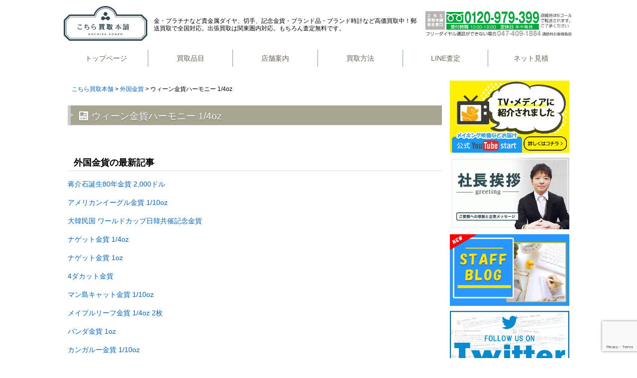

--- FILE ---
content_type: text/html; charset=UTF-8
request_url: https://www.carbon-gold.com/info/result/kaitori-435
body_size: 78998
content:


<!DOCTYPE HTML>
<html>
<head>
<!-- Google Tag Manager 20220131追加-->
<script>(function(w,d,s,l,i){w[l]=w[l]||[];w[l].push({'gtm.start':
new Date().getTime(),event:'gtm.js'});var f=d.getElementsByTagName(s)[0],
j=d.createElement(s),dl=l!='dataLayer'?'&l='+l:'';j.async=true;j.src=
'https://www.googletagmanager.com/gtm.js?id='+i+dl;f.parentNode.insertBefore(j,f);
})(window,document,'script','dataLayer','GTM-N3L334R');</script>
<!-- End Google Tag Manager 20220131追加-->

<!-- Optimize Next -->
<script>(function(p,r,o,j,e,c,t,g){
p['_'+t]={};g=r.createElement('script');g.src='https://www.googletagmanager.com/gtm.js?id=GTM-'+t;r[o].prepend(g);
g=r.createElement('style');g.innerText='.'+e+t+'{visibility:hidden!important}';r[o].prepend(g);
r[o][j].add(e+t);setTimeout(function(){if(r[o][j].contains(e+t)){r[o][j].remove(e+t);p['_'+t]=0}},c)
})(window,document,'documentElement','classList','loading',2000,'KC52WZNV')</script>
<!-- End Optimize Next -->

<meta charset="utf-8">
<meta name="viewport" content="width=device-width, initial-scale=1" />
<meta name="SKYPE_TOOLBAR" content="SKYPE_TOOLBAR_PARSER_COMPATIBLE" />
<meta name="msvalidate.01" content="67D9548B7278EAE87BF1187B5228AD48" />
<meta name="google-site-verification" content="gRLhnHlrkOrGVWUlHB9_f3FSj298jZdMeLi8uRYUXGQ" />


<script type="text/javascript">
/* <![CDATA[ */
(()=>{var e={};e.g=function(){if("object"==typeof globalThis)return globalThis;try{return this||new Function("return this")()}catch(e){if("object"==typeof window)return window}}(),function({ampUrl:n,isCustomizePreview:t,isAmpDevMode:r,noampQueryVarName:o,noampQueryVarValue:s,disabledStorageKey:i,mobileUserAgents:a,regexRegex:c}){if("undefined"==typeof sessionStorage)return;const d=new RegExp(c);if(!a.some((e=>{const n=e.match(d);return!(!n||!new RegExp(n[1],n[2]).test(navigator.userAgent))||navigator.userAgent.includes(e)})))return;e.g.addEventListener("DOMContentLoaded",(()=>{const e=document.getElementById("amp-mobile-version-switcher");if(!e)return;e.hidden=!1;const n=e.querySelector("a[href]");n&&n.addEventListener("click",(()=>{sessionStorage.removeItem(i)}))}));const g=r&&["paired-browsing-non-amp","paired-browsing-amp"].includes(window.name);if(sessionStorage.getItem(i)||t||g)return;const u=new URL(location.href),m=new URL(n);m.hash=u.hash,u.searchParams.has(o)&&s===u.searchParams.get(o)?sessionStorage.setItem(i,"1"):m.href!==u.href&&(window.stop(),location.replace(m.href))}({"ampUrl":"https:\/\/www.carbon-gold.com\/info\/result\/kaitori-435?amp=1","noampQueryVarName":"noamp","noampQueryVarValue":"mobile","disabledStorageKey":"amp_mobile_redirect_disabled","mobileUserAgents":["Mobile","Android","Silk\/","Kindle","BlackBerry","Opera Mini","Opera Mobi"],"regexRegex":"^\\\/((?:.|\\n)+)\\\/([i]*)$","isCustomizePreview":false,"isAmpDevMode":false})})();
/* ]]> */
</script>
<meta name='robots' content='noindex' />
	<style>img:is([sizes="auto" i], [sizes^="auto," i]) { contain-intrinsic-size: 3000px 1500px }</style>
	
	<!-- This site is optimized with the Yoast SEO plugin v24.1 - https://yoast.com/wordpress/plugins/seo/ -->
	<title>ウィーン金貨ハーモニー 1/4oz | こちら買取本舗</title>
	<script type="application/ld+json" class="yoast-schema-graph">{"@context":"https://schema.org","@graph":[{"@type":"WebPage","@id":"https://www.carbon-gold.com/info/result/kaitori-435","url":"https://www.carbon-gold.com/info/result/kaitori-435","name":"ウィーン金貨ハーモニー 1/4oz | こちら買取本舗","isPartOf":{"@id":"https://www.carbon-gold.com/#website"},"primaryImageOfPage":{"@id":"https://www.carbon-gold.com/info/result/kaitori-435#primaryimage"},"image":{"@id":"https://www.carbon-gold.com/info/result/kaitori-435#primaryimage"},"thumbnailUrl":"https://www.carbon-gold.com/wordpress/wp-content/uploads/2024/02/kaitori-435.jpg","datePublished":"2024-02-04T01:46:18+00:00","dateModified":"2024-02-05T01:49:01+00:00","author":{"@id":"https://www.carbon-gold.com/#/schema/person/9756e4f4b48bb68f0e3ac81e635823a7"},"breadcrumb":{"@id":"https://www.carbon-gold.com/info/result/kaitori-435#breadcrumb"},"inLanguage":"ja","potentialAction":[{"@type":"ReadAction","target":["https://www.carbon-gold.com/info/result/kaitori-435"]}]},{"@type":"ImageObject","inLanguage":"ja","@id":"https://www.carbon-gold.com/info/result/kaitori-435#primaryimage","url":"https://www.carbon-gold.com/wordpress/wp-content/uploads/2024/02/kaitori-435.jpg","contentUrl":"https://www.carbon-gold.com/wordpress/wp-content/uploads/2024/02/kaitori-435.jpg","width":750,"height":500,"caption":"ウィーン金貨ハーモニー 1/4oz"},{"@type":"BreadcrumbList","@id":"https://www.carbon-gold.com/info/result/kaitori-435#breadcrumb","itemListElement":[{"@type":"ListItem","position":1,"name":"ホーム","item":"https://www.carbon-gold.com/"},{"@type":"ListItem","position":2,"name":"ウィーン金貨ハーモニー 1/4oz"}]},{"@type":"WebSite","@id":"https://www.carbon-gold.com/#website","url":"https://www.carbon-gold.com/","name":"こちら買取本舗","description":"ブランド品・ブランド時計、記念金貨や金・プラチナなどの貴金属、ダイヤや切手なども高価買取中！","potentialAction":[{"@type":"SearchAction","target":{"@type":"EntryPoint","urlTemplate":"https://www.carbon-gold.com/?s={search_term_string}"},"query-input":{"@type":"PropertyValueSpecification","valueRequired":true,"valueName":"search_term_string"}}],"inLanguage":"ja"},{"@type":"Person","@id":"https://www.carbon-gold.com/#/schema/person/9756e4f4b48bb68f0e3ac81e635823a7","name":"武内浩子"}]}</script>
	<!-- / Yoast SEO plugin. -->


<link rel='shortlink' href='https://www.carbon-gold.com/?p=57466' />
<style></style><link rel="alternate" type="text/html" media="only screen and (max-width: 640px)" href="https://www.carbon-gold.com/info/result/kaitori-435?amp=1"><link rel="amphtml" href="https://www.carbon-gold.com/info/result/kaitori-435?amp=1"><style>#amp-mobile-version-switcher{left:0;position:absolute;width:100%;z-index:100}#amp-mobile-version-switcher>a{background-color:#444;border:0;color:#eaeaea;display:block;font-family:-apple-system,BlinkMacSystemFont,Segoe UI,Roboto,Oxygen-Sans,Ubuntu,Cantarell,Helvetica Neue,sans-serif;font-size:16px;font-weight:600;padding:15px 0;text-align:center;-webkit-text-decoration:none;text-decoration:none}#amp-mobile-version-switcher>a:active,#amp-mobile-version-switcher>a:focus,#amp-mobile-version-switcher>a:hover{-webkit-text-decoration:underline;text-decoration:underline}</style><link rel="icon" href="https://www.carbon-gold.com/wordpress/wp-content/uploads/2025/12/cropped-cropped-favi-32x32.png" sizes="32x32" />
<link rel="icon" href="https://www.carbon-gold.com/wordpress/wp-content/uploads/2025/12/cropped-cropped-favi-192x192.png" sizes="192x192" />
<link rel="apple-touch-icon" href="https://www.carbon-gold.com/wordpress/wp-content/uploads/2025/12/cropped-cropped-favi-180x180.png" />
<meta name="msapplication-TileImage" content="https://www.carbon-gold.com/wordpress/wp-content/uploads/2025/12/cropped-cropped-favi-270x270.png" />

<style>
body {margin:0;padding:0;font-family:"ヒラギノ角ゴ Pro W3", "Hiragino Kaku Gothic Pro", "メイリオ", Meiryo, Osaka, "ＭＳ Ｐゴシック", "MS PGothic", sans-serif;}
h1 {margin:1rem 0 0.75rem;padding:0px;font-size:20px;letter-spacing:normal;font-weight:normal;text-align:left;line-height:1.5em;text-shadow:0px 1px 1px #666666;}
ul {margin:0.75rem 0.2rem;padding:0px 0.75rem;font-size:0.9rem;letter-spacing:normal;}
ul li {margin:0 0 1rem;padding:0;font-size:0.9rem;letter-spacing:normal;line-height:1.5em;list-style-type:none;}
ul li i {padding-right:0.2em;vertical-align:middle;}
.wrap {max-width:1080px;margin:1rem auto 0px;padding:0px;font-size:0px;}
#Header {box-sizing:border-box;width:100%;font-size:0px;}
#Header {background:#fff;/*border-top: 6px solid #76A2A8;*/}
#Header .header-block {max-width:1024px;margin:0 auto;}
#Header .header-box {display:table;width:100%;margin:0;padding:12px 0;}
#Header .site-logo {display:table-cell;box-sizing:border-box;vertical-align:middle;}
#Header .site-logo img {width:auto;height:70px;}
#Header h1 {display:table-cell;vertical-align:middle;padding:0 13px 0;font-size:12px;font-weight:normal;line-height:15px;text-shadow:none;}
#Header p.h1 {display:table-cell;vertical-align:middle;padding:0 13px 0;font-size:12px;font-weight:normal;line-height:15px;}
#Header .site-tel {display:table-cell;box-sizing:border-box;vertical-align:middle;}
#Header .site-tel img {width:auto;height:52px;}
#Header nav {margin:0 auto;padding:0 0 1rem;}
#Header nav ul {display:table;table-layout:fixed;width:100%;margin:0;padding:0;}
#Header nav ul li {display:table-cell;float:none;box-sizing:border-box;margin:0;padding:0px 0rem 0px 0px;text-indent:0;border-bottom:#666666 solid 0;}
#Header nav ul li.mobile-none {
}
#Header nav ul li a {box-sizing: border-box;display: block;padding: 10px 0;color:#67634C;text-decoration:none;}
#Header nav ul li a:hover {color:#918E7D;}
#Header nav ul li a i {display:none;margin:0px auto 5px;padding:0;font-size:24px;letter-spacing:normal;line-height:24px;text-align:center;}
#Header nav ul li a span {display:block;margin:0px auto;font-size:14px;letter-spacing:normal;line-height:1em;text-align:center;}
@media screen and (max-width:900px) {
#Header .header-box {display:table;box-sizing:border-box;width:100%;margin:0;padding:12px;}
#Header h1 {display:block;margin:0 auto;padding:0 13px 0;font-size:10px;line-height:12px;}
#Header p.h1 {display:block;margin:0 auto;padding:0 13px 0;font-size:10px;line-height:12px;}
#Header nav ul li.tablet-none {display:none;}
}
@media screen and (max-width:768px) {
#Header .header-box {display:block;box-sizing:border-box;padding:12px;}
#Header .site-logo {display:inline-block;width:40%;}
#Header .site-logo img {display:block;width:auto;height:70px;margin:0 auto;}
#Header h1 {display:inline-block;box-sizing:border-box;width:60%;margin:0 auto;padding:1em 0 1em 1em;font-size:9px;line-height:12px;}
#Header p.h1 {display:inline-block;box-sizing:border-box;width:60%;margin:0 auto;padding:1em 0 1em 1em;font-size:9px;line-height:12px;}
#Header .site-tel {display:block;}
#Header .site-tel img {display:block;width:auto;max-width:100%;height:auto;max-height:52px;margin:0 auto;}
}
@media screen and (max-width:540px) {
#Header .header-box {display:block;box-sizing:border-box;padding:8px;}
#Header .site-logo {display:block;width:100%;}
/*#Header .site-logo img {display:block;width:auto;max-width:100%;height:auto;max-height:92px;margin:0 auto;}*/
#Header h1 {display:block;width:100%;max-width:370px;margin:0 auto;padding:1em 0;font-size:9px;line-height:12px;}
#Header p.h1 {display:block;width:100%;max-width:370px;margin:0 auto;padding:1em 0;font-size:9px;line-height:12px;}
#Header .site-tel {display:block;}
#Header .site-tel img {display:block;width:auto;max-width:100%;height:auto;max-height:52px;margin:0 auto;}
#Header nav ul {font-size: 0;text-align: center;}
#Header nav ul li {padding: 0;}
#Header nav ul li a span {font-size:14px;line-height:1em;}
#Header nav ul li.mobile-none {display:none;}
}
@media screen and (max-width:380px) {
#Header nav ul li {padding: 0px 0.5rem 0px 0px;}
#Header nav ul li a span {font-size:12px;}
}
#Special {position:relative;overflow:hidden;width:100%;height:342px;margin:6px 0 0;padding:0;}
#Special > .special {position:absolute;top:0px;left:0px;z-index:100;display:table;width:100%;height:342px;margin:0;padding:0;border-collapse:separate;border-spacing:0px;transform-origin:center center;transform:rotate(11deg) translate(5px, 0px) scale(2, 2);-webkit-transform:rotate(11deg) translate(5px, 0px) scale(2, 2);-moz-transform:rotate(11deg) translate(5px, 0px) scale(2, 2);-o-transform:rotate(11deg) translate(5px, 0px) scale(2, 2);-ms-transform:rotate(11deg) translate(5px, 0px) scale(2, 2);}
#Special > .special > .wrap {display:table-row;}
#Special > .special > .wrap > .A {display:table-cell;width:30%;height:auto;margin:0;padding:0;text-align:center;background-image:url(./wordpress/wp-content/themes/theme2016/images/top-special/p2.jpg);background-position:center center;background-repeat:no-repeat;background-size:cover;}
#Special > .special > .wrap > .center {display:table-cell;margin:0;padding:0 3px;width:25%;}
#Special > .special > .wrap > .center > .sp {display:table;width:100%;height:342px;margin:0;padding:0;}
#Special > .special > .wrap > .center > .sp > .wrap {display:table-row;margin:0;padding:0;}
#Special > .special > .wrap > .center > .sp > .wrap > .B {display:table-cell;height:auto;margin:0;padding:0;text-align:center;background-image:url(./wordpress/wp-content/themes/theme2016/images/top-special/b2.jpg);background-position:center center;background-repeat:no-repeat;background-size:cover;}
#Special > .special > .wrap > .center > .sp > .wrap > .C {display:table-cell;height:auto;margin:0;padding:0;text-align:center;background-image:url(./wordpress/wp-content/themes/theme2016/images/top-special/s2.jpg);background-position:center center;background-repeat:no-repeat;background-size:cover;}
#Special > .special > .wrap > .D {display:table-cell;width:30%;height:auto;margin:0;padding:0;text-align:center;background-image:url(./wordpress/wp-content/themes/theme2016/images/top-special/g2.jpg);background-position:center center;background-repeat:no-repeat;background-size:cover;}
#Special > .txt {position:absolute;top:0px;left:50%;z-index:300;display:table;width:511px;height:342px;margin:0;padding:0;-webkit-transform:translate(-50%, 0);transform:translate(-50%, 0);}
#Special > .txt > h1 {display:table-cell;margin:0;padding:0;text-align:center;vertical-align:bottom;}
#Special > .txt > h1 img {position:static;top:0;left:0;-webkit-transform:none;transform:none;width:auto;max-width:100%;height:342px;vertical-align:top;}
#Special-btn {display:block;width:60%;margin:10px auto 1rem;}
#Special-btn > .linkbtn a {box-sizing:border-box;display:block;padding:0.6rem 2.5rem 0.6rem 0.6rem;color:#FFFFFF;font-size:1.2rem;letter-spacing:normal;text-align:center;text-decoration:none;border-radius:6px;background:-moz-linear-gradient(top, #75BDD1 1%, #49A5BF 100%);background:-webkit-linear-gradient(top, #75BDD1 1%, #49A5BF 100%);background:linear-gradient(to bottom, #75BDD1 1%, #49A5BF 100%);box-shadow:inset 0px 1px 0px #C9B7B8, 0px 1px 0px 0px #156785, 0px 3px 2px #999999;}
#Special-btn > .linkbtn a:before {background-color:#49a5bf;}
@media screen and (max-width:700px) {
#Special > .txt > h1 img {position:absolute;top:50%;left:50%;-webkit-transform:translate(-50%, -50%);transform:translate(-50%, -50%);width:512px;max-width:512px;vertical-align:top;}
}
@media screen and (max-width:540px) {
#Special > .special {position:relative;display:block;height:auto;transform:rotate(11deg) translate(0px, 8px) scale(2, 2);-webkit-transform:rotate(11deg) translate(0px, 8px) scale(2, 2);-moz-transform:rotate(11deg) translate(0px, 8px) scale(2, 2);-o-transform:rotate(11deg) translate(0px, 8px) scale(2, 2);-ms-transform:rotate(11deg) translate(0px, 8px) scale(2, 2);}
#Special > .special > .wrap {display:block;}
#Special > .special > .wrap > .A {display:block;width:100%;height:70px;}
#Special > .special > .wrap > .A > p {margin:0;}
#Special > .special > .wrap > .center {display:block;width:100%;margin:0;padding:0;}
#Special > .special > .wrap > .center > .sp {display:block;width:100%;height:auto;margin:0;padding:0;}
#Special > .special > .wrap > .center > .sp > .wrap {display:block;margin:0;padding:0;}
#Special > .special > .wrap > .center > .sp > .wrap > .B {display:block;width:100%;height:70px;}
#Special > .special > .wrap > .center > .sp > .wrap > .B > p {margin:0;}
#Special > .special > .wrap > .center > .sp > .wrap > .C {display:block;width:100%;height:70px;}
#Special > .special > .wrap > .center > .sp > .wrap > .C > p {margin:0;}
#Special > .special > .wrap > .D {display:block;width:100%;height:70px;}
#Special > .special > .wrap > .D > p {margin:0;}
#Special > .txt {width:100%;}
#Special > .txt > h1 img {position:static;top:0;left:0;-webkit-transform:none;transform:none;width:auto;max-width:none;height:342px;vertical-align:bottom;}
}
#Cardcolumn {display:flex;flex-direction:row;flex-wrap:wrap;width:100%;margin:0 auto;font-size:0;}
#Cardcolumn .col {box-sizing:border-box;display:inline-flex;width:33.3%;padding:6px 3px 0 3px;vertical-align:top;}
#Cardcolumn .col a {width:100%;color:#333333;text-decoration:none;background-color:#333333;}
#Cardcolumn .col a p {line-height:0;}
#Cardcolumn .col a p img {display:block;width:100%;}
#Cardcolumn .col a:hover p img {width:95%;margin:auto;opacity:0.8;transition:all 0.2s;}
@media screen and (max-width:900px) {
#Cardcolumn .col {width:50%;padding:3px;}
#Cardcolumn .col:nth-child(1), #Cardcolumn .col:nth-child(2) {padding:6px 3px 3px;}
}
@media screen and (max-width:540px) {
#Cardcolumn {flex-direction:column;flex-wrap:wrap;}
#Cardcolumn .col {width:100%;padding:6px 6px 0;}
#Cardcolumn .col:nth-child(1), #Cardcolumn .col:nth-child(2) {padding:6px 6px 0;}
#Cardcolumn .col a:hover p img {width:100%;}
}
.column100, .column80, .column75, .column70, .column66, .column60, .column50, .column40, .column35, .column33, .column30, .column25, .column20, .column16, .column10, .large100medium50small50, .large100medium33small100, .large100medium33small50, .large80medium80small100, .large80medium80small70, .large80medium70small100, .large70medium70small100, .large60medium60small100, .large60medium100small100, .large50medium50small100, .large40medium40small100, .large40medium100small100, .large35medium35small100, .large35medium100small100, .large35medium60small100, .large30medium30small100, .large30medium40small100, .large20medium20small30, .large33medium33small100, .large33medium33small50, .large25medium50small50, .large20medium30small100, .large20medium20small100 {display:inline-block;box-sizing:border-box;float:none;font-size:0px;text-align:left;vertical-align:middle;}
.column100 {width:100%;}
.column80 {width:80%;}
.column75 {width:75%;}
.column70 {width:70%;}
.column66 {width:66.66%;}
.column60 {width:60%;}
.column50 {width:50%;}
.column40 {width:39%;}
.column35 {width:35%;}
.column33 {width:33.33%;}
.column30 {width:30%;}
.column25 {width:25%;}
.column20 {width:20%;}
.column16 {width:16.66%;}
.column10 {width:10%;}
.large100medium50small50 {width:100%;}
.large100medium33small100 {width:100%;}
.large100medium33small50 {width:100%;}
.large80medium80small100 {width:80%;}
.large80medium70small100 {width:80%;}
.large80medium80small70 {width:80%;}
.large70medium70small100 {width:70%;}
.large60medium60small100 {width:60%;}
.large60medium100small100 {width:60%;}
.large50medium50small100 {width:49%;}
.large40medium40small100 {width:39%;}
.large40medium100small100 {width:39%;}
.large35medium60small100 {width:35%;}
.large35medium100small100 {width:35%;}
.large35medium35small100 {width:35%;}
.large33medium33small100 {width:33.3%;}
.large33medium33small50 {width:33.3%;}
.large30medium40small100 {width:30%;}
.large30medium30small100 {width:30%;}
.large20medium20small30 {width:20%;}
.large20medium30small100 {width:20%;}
.large25medium50small50 {width:25%;}
.large20medium20small100 {width:20%;}
@media screen and (max-width:900px) {
.column100 {width:100%;}
.column80 {width:100%;}
.column75 {width:100%;}
.column70 {width:100%;}
.column66 {width:100%;}
.column60 {width:100%;}
.column50 {width:100%;}
.column40 {width:100%;}
.column35 {width:100%;}
.column33 {width:100%;}
.column30 {width:100%;}
.column25 {width:100%;}
.column20 {width:100%;}
.column16 {width:100%;}
.column10 {width:100%;}
.large100medium33small100 {width:33.3%;}
.large100medium33small50 {width:33.3%;}
.large100medium50small50 {width:50%;}
.large80medium80small100 {width:80%;}
.large80medium70small100 {width:70%;}
.large80medium80small70 {width:80%;}
.large70medium70small100 {width:70%;}
.large60medium60small100 {width:60%;}
.large60medium100small100 {width:100%;}
.large50medium50small100 {width:49%;}
.large40medium40small100 {width:39%;}
.large40medium100small100 {width:100%;}
.large35medium60small100 {width:60%;}
.large35medium100small100 {width:100%;}
.large35medium35small100 {width:35%;}
.large33medium33small100 {width:33.3%;}
.large33medium33small50 {width:33.3%;}
.large30medium40small100 {width:39%;}
.large30medium30small100 {width:30%;}
.large20medium20small30 {width:20%;}
.large20medium30small100 {width:30%;}
.large25medium50small50 {width:50%;}
.large20medium20small100 {width:20%;}
}
@media screen and (max-width:540px) {
.large100medium50small50 {width:50%;}
.large100medium33small100 {width:100%;}
.large100medium33small50 {width:50%;}
.large80medium80small100 {width:100%;}
.large80medium70small100 {width:100%;}
.large80medium80small70 {width:70%;}
.large70medium70small100 {width:100%;}
.large60medium60small100 {width:100%;}
.large60medium100small100 {width:100%;}
.large50medium50small100 {width:100%;}
.large40medium40small100 {width:100%;}
.large40medium100small100 {width:100%;}
.large35medium60small100 {width:100%;}
.large35medium100small100 {width:100%;}
.large35medium35small100 {width:100%;}
.large33medium33small100 {width:100%;}
.large33medium33small50 {width:50%;}
.large30medium40small100 {width:100%;}
.large30medium30small100 {width:100%;}
.large20medium20small30 {width:30%;}
.large20medium30small100 {width:100%;}
.large25medium50small50 {width:50%;}
.large20medium20small100 {width:100%;}
}
h1, h2, h3, h4, h5, h6 {margin:0;padding:0;font-family:"ヒラギノ角ゴ Pro W3", "Hiragino Kaku Gothic Pro", "メイリオ", Meiryo, Osaka, "ＭＳ Ｐゴシック", "MS PGothic", sans-serif;line-height:1em;}
p {margin:0;padding:0;font-size:0.9rem;letter-spacing:normal;line-height:1.5em;}
p.read {box-sizing:border-box;margin:0.75rem 1rem 1.5rem;padding:0px;font-size:0.9rem;letter-spacing:normal;}
a {color:#0066CC;text-decoration:none;}
a:hover {color:#0099CC;text-decoration:underline;}
a img {border:none;}
</style>
<script type="text/javascript">
(function(){
    var n = document.createElement('link');
    n.async = true;
    n.defer = true;
    n.type = 'text/css';
    n.rel  = 'stylesheet';
    n.href = 'https://www.carbon-gold.com/wordpress/wp-content/themes/theme2022/css/whhg-font/css/whhg.css';
    var s = document.getElementsByTagName('script');
    var c = s[s.length - 1];
    c.parentNode.insertBefore(n, c);
})(document);

(function(){
    var n = document.createElement('link');
    n.async = true;
    n.defer = true;
    n.type = 'text/css';
    n.rel  = 'stylesheet';
    n.href = 'https://www.carbon-gold.com/wordpress/wp-content/themes/theme2022/style.css?v=20260123034006';
    var s = document.getElementsByTagName('script');
    var c = s[s.length - 1];
    c.parentNode.insertBefore(n, c);
})(document);
</script>

<script type="text/javascript" src="https://ajax.googleapis.com/ajax/libs/jquery/1.11.3/jquery.min.js"></script>


<script type="text/javascript">
	$(document).ready(function(){
		$(".sidemenutitle").css("cursor", "pointer");
		$(".sidemenutitle").next().children().slideToggle();
		
		$(".sidemenutitle").on("click", function() {
			$(this).next().children().slideToggle();
		});
	});
</script>

<script>
/* changeTag */
function changeTag(){ $("img[title='topに戻る']").css("width", "148"); $("img[title='お客様の声']").css("width", "282"); }
$(window).load(function(){ changeTag(); });
/* changeImg */
function changeImg(){var windowWsize=window.innerWidth;var breakpoint=[0,540,900];var breakpointStr=['_ss','_s',''];for(var i=breakpoint.length-1;0<=i;i--){if(windowWsize>=breakpoint[i]+1){$("img").each(function(){if($(this).hasClass("changeimg")){var img_url=$(this).attr("src");var filename=img_url.match(".+/(.+?)\.[a-z]+([\?#;].*)?$")[1];filename=filename.replace(/(?:\_([^.]+$))/g,'');var new_url=img_url.replace(/(.*\/)(.*)(?:\.([^.]+$))/g,'$1'+filename+breakpointStr[i]+'.$3');$(this).attr("src",new_url);}});return false;}}}$(window).resize(function(){changeImg();});$(window).load(function(){changeImg();});
</script>

</head>

<body id="Skr">
<!-- Google Tag Manager (noscript) 20230314追加-->
<noscript><iframe src="https://www.googletagmanager.com/ns.html?id=GTM-N3L334R"
height="0" width="0" style="display:none;visibility:hidden"></iframe></noscript>
<!-- End Google Tag Manager (noscript) -->
	<header id="Header">
		<div class="header-block">
			<div class="header-box">
				<p class="site-logo"><a href="https://www.carbon-gold.com"><img src="https://www.carbon-gold.com/wordpress/wp-content/themes/theme2022/assets/img/common/logo_w.png" alt="スーパーゴールド&amp;こちら買取本舗" /></a></p>

				<p class="h1">金・プラチナなど貴金属ダイヤ、切手、記念金貨・ブランド品・ブランド時計など高価買取中！郵送買取で全国対応。出張買取は関東圏内対応。もちろん査定無料です。</p>
				<p class="site-tel"><a href="tel:0120979399"><img src="https://www.carbon-gold.com/wordpress/wp-content/themes/theme2022/images/logo4-tell-C.png" alt="こちら買取本舗 買取総合窓口　フリーダイヤル 0120-979-399  10:00〜18:00／年中無休" /></a></p>
			</div>
			<nav>
				<ul>
					<li class="mobile-none tablet-none"><a href="https://www.carbon-gold.com"><span>トップページ</span></a></li>
					<li><a href="https://www.carbon-gold.com/itemlist"><span>買取品目</span></a></li>
					<li><a href="https://www.carbon-gold.com/tenpo"><span>店舗案内</span></a></li>
					<li><a href="https://www.carbon-gold.com/guide"><span>買取方法</span></a></li>
					<li><a href="https://www.carbon-gold.com/line-estimate"><span>LINE査定</span></a></li>
					<li><a href="https://www.carbon-gold.com/satei-check"><span>ネット見積</span></a></li>
					<!--<li class="mobile-none tablet-none"><a href="https://www.carbon-gold.com/otoiawase"><span>お問い合わせ</span></a></li>-->
				</ul>
	<div class="ham-footer">
				<p class="slogan">高価買取ならこちら買取本舗へ！</p>
				<p>	© SUPERGOLD Co., Ltd.</p>
				<p class="footer-tel"><a href="tel:0120979399"><img src="https://www.carbon-gold.com/wordpress/wp-content/themes/theme2022/images/logo4-tell-C.png" alt="こちら買取本舗 買取総合窓口　フリーダイヤル 0120-979-399  10:00〜18:00／年中無休" /></a></p>
		</div>				
			</nav>
				  <div class="menu-toggle"><i class="fa fa-bars" aria-hidden="true"></i>
			  </div>	
		</div>
	</header>
	
 <script src="https://code.jquery.com/jquery-3.3.1.js"></script>
   <link href="https://stackpath.bootstrapcdn.com/font-awesome/4.7.0/css/font-awesome.min.css" rel="stylesheet">

<style>

#Header .ham-footer{
	display:none;
	}
/**hamburger**/
.menu-toggle {
	margin-top:-60px;
	margin-right:20px;
  color: #fff;
  float: right;
  line-height: 50px;
  font-size: 50px;
  cursor: pointer;
  display: none;
}
@media (max-width: 540px)  {
	#Header .site-logo{
		width:50%;
		margin-left:auto;
		margin-right:auto;}

	}
@media (max-width: 724px)  {
#Header .ham-footer{
	padding-top:60px;
	display:block;
	text-align:center;
	color:#FC0;
	font-size:0.5rem;
	line-height:10.5px;
	}
#Header .ham-footer .slogan{
	padding-bottom:10px;
	font-size:1.1rem;
	}
#Header .ham-footer .footer-tel{
	padding:4vh 4vh;
	background-color:#fff;
	margin-top:3vh;
	}
#Header .ham-footer .footer-tel img{
max-width:100%;
margin-left:auto;
margin-right:auto;
	}				
#Header p.h1{
	display:none;
	}
#Header .h1, #Header .site-tel{
	 display:none;
	 }
  .menu-toggle {
    
    display: block;

  }
  header nav {
    opacity:0.98;
    position: absolute;
    width: 80%;
    height: calc(100% - 50px);
    background: #333;
    top: 80px;
    left: -100%;
    transition: 0.5s;  
		z-index:99999;
  }
  
  #Header nav.active {
    left: 0;
  } 
  
 #Header nav ul {
	flex-direction: column;
	table-layout:auto;
    display: block;
    text-align: center;  
 
  }
  
  #Header nav ul li{
	 flex-direction: column;
	 display:block;
	 z-index:999;
	 

	  }
  
  #Header nav ul li a {
 
    border-bottom: 1px solid #666;
  }
  
  #Header nav ul li.active ul {
 
      position: relative;
      background: #ffb100;
  }
  
  #Header nav ul li ul li {
     width: 100%;
  }
  #Header nav ul li a span{
	  color:#fff;
	  padding-top:15px;
	  padding-bottom:15px;
	     font-size:1.3rem;
		 }
}
</style>
<style>
/*menu ko side ko dropdownand up sign */
#Header nav .sub-menu-icon:before {
  content: '\f0d7';
  font-family: fontAwesome;
  position: absolute;
  line-height: 30px;
  color: #000;
  right:30px;
}
/*menu ko side ko dropdownand up sign */
#Header nav .active.sub-menu-icon:before {
    content: '\f0d8';
}

#Header nav ul li {
   z-index:9999;
  list-style: none;
  position: relative;

}

#Header nav ul li ul {
  
  position: absolute;
  left: 0;
  background:#ffb100;
  display: none;


}

#Header nav ul li.active ul{
	display:block;
}

#Header nav ul li ul li{
  display: block;
  	border-top:1px solid #fff;
}
#Header nav ul li ul li :hover{
background:blue;
}


</style>


	
<script>
<!-- Hamburger Menu and Drop Down Menu -->
$(document).ready(function() {
   $('.menu-toggle').click(function(){
    $('nav').toggleClass('active');
  })
  
   $('ul li').click(function(){
    $(this).siblings().removeClass('active');
    $(this).toggleClass('active');
  })
})
</script>
<!-- bottom  line button and call button for mobile view start -->


<div class="bottom-float-bar">
<a href="tel:0120979399" class="btn-phone">
      <img src="https://www.carbon-gold.com/wordpress/wp-content/themes/theme2022/images/contact.png"><span class="info">お問い合わせ<br>電話:10:00-18:00</span>
  </a>
  <a href="https://line.me/R/ti/p/%40607sjhmo" class="btn-line">
       <img src="https://www.carbon-gold.com/wordpress/wp-content/themes/theme2022/images/line.png"><span class="info">LINE　査定<br>ご利用ください</span>
  </a>
</div>
<!--  bottom line button and call button for mobile view End -->



<style>
/* CSS bottom  line button and call button for mobile view start */

.btn-phone, .btn-line{
display:none;	
	}

@media (max-width: 724px)  {
.bottom-float-bar{
	height:75px;
	width:100%;
	background-color:rgba(0, 0, 0, 0.5);
	position:fixed;
	bottom:0px;
	  z-index:100;
}
.btn-phone {
 top:5px;
  right:2px;
  position:absolute;
  display:flex;
  text-decoration:none;
  align-items: center;
padding-left:5px;
  background-color:green;
  width:48%;
  border-radius: 15px;

}
.info{
color:#fff;
  font-size:1rem;
  padding:0 2px 0 2px;
  font-weight:bold;
  text-align:center;
}
.btn-line {
  top:5px;
  position:absolute;
   display:flex;
  text-decoration:none;
  align-items: center;
 padding-left:5px;
  background-color:green;
  width:48%;
  border-radius: 15px;

}

.btn-phone img, .btn-line img {
  width:48px;
  height:65px;
  padding:10px 2px 10px 2px ;

}
.btn-phone:hover, .btn-line:hover{
	opacity:0.9;
	text-decoration:none;
	}
}
/* CSS bottom line button and call button for mobile view End */
</style>

<!-- コンテンツ -->
	<div id="Contents">

<!-- コンテンツ内　左サイドメインコンテンツ -->
		<div class="column75">
			

			<script type="application/ld+json">
			{
				"@context": "http://schema.org",
				"@type": "BreadcrumbList",
				"itemListElement":
				[
					{
						"@type": "ListItem",
						"position": 1,
						"item":
						{
							"@id": "https://www.carbon-gold.com",
							"name": "こちら買取本舗"
						}
					},
					{
						"@type": "ListItem",
						"position": 2,
						"item":
						{
							"@id": "https://www.carbon-gold.com/category/coin-goldcoinoverseas",
							"name": "外国金貨"
						}
					},
					{
						"@type": "ListItem",
						"position": 3,
						"item":
						{
							"@id": "https://www.carbon-gold.com/info/result/kaitori-435",
							"name": "ウィーン金貨ハーモニー 1/4oz"
						}
					}
				]
			}
			</script>
			<ul class="breadcrumbs">
				<li>
					<a href="https://www.carbon-gold.com">
						<span>こちら買取本舗</span></a>
				</li>
				<li>
					<a href="https://www.carbon-gold.com/category/coin-goldcoinoverseas">
						<span>外国金貨</span></a>
				</li>
				<li>
					<span>ウィーン金貨ハーモニー 1/4oz</span>
				</li>
			</ul>

			<article class="column100">


				<section id="Blogcontent" class="content">
					<h1 class="blog"><i class="icon-news"></i>ウィーン金貨ハーモニー 1/4oz</h1>
<p></p><!--<ul class="taglist">
</ul>-->
<h3>外国金貨の最新記事</h3>
<ul>
<li><a href="https://www.carbon-gold.com/info/result/kaitori-1776">蒋介石誕生80年金貨 2,000ドル</a></li>
<li><a href="https://www.carbon-gold.com/info/result/kaitori-1774">アメリカンイーグル金貨 1/10oz</a></li>
<li><a href="https://www.carbon-gold.com/info/result/kaitori-1770">大韓民国 ワールドカップ日韓共催記念金貨</a></li>
<li><a href="https://www.carbon-gold.com/info/result/kaitori-1768">ナゲット金貨 1/4oz</a></li>
<li><a href="https://www.carbon-gold.com/info/result/kaitori-1758">ナゲット金貨 1oz</a></li>
<li><a href="https://www.carbon-gold.com/info/result/kaitori-1759">4ダカット金貨</a></li>
<li><a href="https://www.carbon-gold.com/info/result/kaitori-1756">マン島キャット金貨 1/10oz</a></li>
<li><a href="https://www.carbon-gold.com/info/result/kaitori-1755">メイプルリーフ金貨 1/4oz 2枚</a></li>
<li><a href="https://www.carbon-gold.com/info/result/kaitori-1754">パンダ金貨 1oz</a></li>
<li><a href="https://www.carbon-gold.com/info/result/kaitori-1751">カンガルー金貨 1/10oz</a></li>
</ul>
<p><i class="icon-circle-arrow-right"></i><a href="https://www.carbon-gold.com/category/coin-goldcoinoverseas">外国金貨一覧</a></p>					<p style="border-top: #CCC solid thin;">2024年02月04日</p>
				</section>


			</article>

		</div>

		<div class="column25" style="vertical-align: top;">
        			<!--<div class="large100medium50small50">
				<p class="sidebanner"><a href="https://www.carbon-gold.com/phonecard-selling"><img src="https://www.carbon-gold.com/wordpress/wp-content/themes/theme2022/images/banner-phonecard-selling03.jpg" alt="テレホンカード法人販売" /></a></p>
			</div>
			<div class="large100medium50small50">
				<p class="sidebanner"><a href="https://www.carbon-gold.com/reservation"><img src="https://www.carbon-gold.com/wordpress/wp-content/themes/theme2022/images/banner-reservation.jpg" alt="来店予約サービス" /></a></p>
			</div>-->
				<div class="large100medium50small50">
				<p class="sidebanner"><a href="https://www.carbon-gold.com/media-list"><img src="https://www.carbon-gold.com/wordpress/wp-content/themes/theme2022/images/banner-media03.jpg" alt="各メディアに取り上げられました" /></a></p>
			</div>		
			<div class="large100medium50small50">
				<p class="sidebanner"><a href="https://www.carbon-gold.com/corporate-message"><img src="https://www.carbon-gold.com/wordpress/wp-content/themes/theme2022/images/banner-corporate-messageC02.jpg" alt="社長挨拶" /></a></p>
			</div>
				<div class="large100medium50small50">
				<p class="sidebanner"><a href="https://www.carbon-gold.com/staff-blog/web-designer"><img src="https://www.carbon-gold.com/wordpress/wp-content/themes/theme2022/images/banner-blog.jpg" alt="スタッフブログ" /></a></p>
			</div>					<div class="large100medium50small50">
				<p class="sidebanner"><a href="https://www.carbon-gold.com/campaign"><img src="https://www.carbon-gold.com/wordpress/wp-content/themes/theme2022/images/banner-twitter.jpg" alt="ツイッターやってます" /></a></p>
			</div>				<div class="large100medium50small50">
				<p class="sidebanner"><a href="https://www.carbon-gold.com/coin-site/exchange"><img src="https://www.carbon-gold.com/wordpress/wp-content/themes/theme2022/images/banner-exchange-coin.jpg" alt="両替品の記念硬貨一覧表" /></a></p>
			</div>
			<div class="large100medium50small50">
				<p class="sidebanner"><a href="https://www.carbon-gold.com/estate-sale"><img src="https://www.carbon-gold.com/wordpress/wp-content/themes/theme2022/images/banner-estate-sale04.jpg" alt="遺品買取、生前整理はこちら買取本舗へ" /></a></p>
			</div>
			<!--<div class="large100medium50small50">
				<p class="sidebanner"><a href="https://www.carbon-gold.com/preciousmetal-site"><img src="https://www.carbon-gold.com/wordpress/wp-content/themes/theme2022/images/banner-precious-metal.jpg" alt="貴金属高価買取中" /></a></p>
			</div>-->
			<!--<div class="large100medium50small50">
				<p class="sidebanner"><a href="https://www.carbon-gold.com/ingotbuy"><img src="https://www.carbon-gold.com/wordpress/wp-content/themes/theme2022/images/banner-ingotbuy.jpg" alt="インゴット高価買取中" /></a></p>
			</div>-->
	
    		<!--<div class="large100medium50small50">
				<p class="sidebanner"><a href="https://www.carbon-gold.com/category/expensive"><img src="https://www.carbon-gold.com/wordpress/wp-content/themes/theme2022/images/banner-expensive.jpg" alt="高額買取。精選！記念硬貨" /></a></p>
			</div>-->
			<ul class="linkbtn">
				<li><a href="https://www.carbon-gold.com/jisseki">買取実績</a></li>
				<li><a href="https://www.carbon-gold.com/category/expensiveitem">高価買取できる品々</a></li>
				<li><a href="https://www.carbon-gold.com/qa">よくある質問</a></li>
				<li><a href="https://www.carbon-gold.com/voice">お客様の声</a></li>
				<li><a href="https://www.carbon-gold.com/staff">スタッフ紹介</a></li>
				<li><a href="https://www.carbon-gold.com/recruit">採用情報</a></li>
				<!--<li><a href="https://www.carbon-gold.com/company">会社概要</a></li>-->
				<!--<li><a href="https://www.carbon-gold.com/corporate-message">社長挨拶</a></li>-->
				<!--<li><a href="https://www.carbon-gold.com/privacy">プライバシーポリシー</a></li>-->
			</ul>
			<div class="large100medium50small50">
				<p class="sidebanner"><a href="https://www.carbon-gold.com/otoiawase"><img src="https://www.carbon-gold.com/wordpress/wp-content/themes/theme2022/images/banner-mailform.jpg" alt="お問い合わせ" /></a></p>
			</div>
			<div class="large100medium50small50">
				<p class="sidebanner"><img src="https://www.carbon-gold.com/wordpress/wp-content/themes/theme2022/images/banner-caution.jpg" alt="悪質な訪問買取にご注意" /></p>
			</div>
			<h2 class="sidemenutitle"><i class="icon-circle-arrow-down"></i>豆知識</h2>
			<ul class="sidemenu">
				<li><i class="icon-markerright"></i><a href="https://www.carbon-gold.com/knowledge/currencygold-coin-knowledge">【初心者向け】金貨の豆知識。金貨について学んで高値買取！</a></li>
				<li><i class="icon-markerright"></i><a href="https://www.carbon-gold.com/knowledge/currency-knowledge-2">【記念硬貨の種類】</a></li>
				<li><i class="icon-markerright"></i><a href="https://www.carbon-gold.com/knowledge/currency-knowledge">【記念硬貨高価買い取り、売却方法の金言】</a></li>
				<li><i class="icon-markerright"></i><a href="https://www.carbon-gold.com/knowledge/currency-knowledge-4">【銀貨（シルバー）の種類】</a></li>
				<li><i class="icon-markerright"></i><a href="https://www.carbon-gold.com/knowledge/toys-knowledge">おもちゃ高価買い取り、売却方法の金言</a></li>
				<li><i class="icon-markerright"></i><a href="https://www.carbon-gold.com/knowledge/toys-knowledge-2">おもちゃ高価買い取り、売却方法の金言2</a></li>
				<li><i class="icon-markerright"></i><a href="https://www.carbon-gold.com/knowledge/toys-knowledge-3">おもちゃ高価買い取り、売却方法の金言3</a></li>
				<li><i class="icon-markerright"></i><a href="https://www.carbon-gold.com/knowledge/sakemamechishiki">お酒高価買い取り、売却方法の金言</a></li>
				<li><i class="icon-markerright"></i><a href="https://www.carbon-gold.com/knowledge/antique-knowledge">アンティーク高価買い取り、売却方法の金言</a></li>
				<li><i class="icon-markerright"></i><a href="https://www.carbon-gold.com/knowledge/supplement-knowledge">サプリメント高価買い取り、売却方法の金言</a></li>
				<li><i class="icon-markerright"></i><a href="https://www.carbon-gold.com/knowledge/supplement-knowledge2">サプリメント高価買い取り、売却方法の金言2</a></li>
				<li><i class="icon-markerright"></i><a href="https://www.carbon-gold.com/knowledge/supplement-knowledge3">サプリメント高価買い取り、売却方法の金言3</a></li>
				<li><i class="icon-markerright"></i><a href="https://www.carbon-gold.com/knowledge/bisque-doll-knowledge">ビスクドール高価買取、売却の金言</a></li>
				<li><i class="icon-markerright"></i><a href="https://www.carbon-gold.com/knowledge/brand-knowledge">ブランド高価買い取り、売却方法の金言</a></li>
				<li><i class="icon-markerright"></i><a href="https://www.carbon-gold.com/knowledge/metal-knowledge-3">プラチナ高価買い取り、売却方法の金言</a></li>
				<li><i class="icon-markerright"></i><a href="https://www.carbon-gold.com/knowledge/minicar-knowledge">ミニカー高価買い取り、売却方法の金言</a></li>
				<li><i class="icon-markerright"></i><a href="https://www.carbon-gold.com/knowledge/lladro-knowledge">リヤドロ高価買い取り、売却方法の金言</a></li>
				<li><i class="icon-markerright"></i><a href="https://www.carbon-gold.com/knowledge/rolex-sort2">ロレックスの種類2</a></li>
				<li><i class="icon-markerright"></i><a href="https://www.carbon-gold.com/knowledge/rolex-sort3">ロレックスの種類3</a></li>
				<li><i class="icon-markerright"></i><a href="https://www.carbon-gold.com/knowledge/stamp-knowledge-gogen">切手の語源について</a></li>
				<li><i class="icon-markerright"></i><a href="https://www.carbon-gold.com/knowledge/stamp-knowledge">切手高価買い取り、売却方法の金言1</a></li>
				<li><i class="icon-markerright"></i><a href="https://www.carbon-gold.com/knowledge/stamp-knowledge-2">切手高価買い取り、売却方法の金言2</a></li>
				<li><i class="icon-markerright"></i><a href="https://www.carbon-gold.com/knowledge/stamp-knowledge-3">切手高価買い取り、売却方法の金言3</a></li>
				<li><i class="icon-markerright"></i><a href="https://www.carbon-gold.com/knowledge/jewelry-knowledge-yogoshu">宝石の用語集</a></li>
				<li><i class="icon-markerright"></i><a href="https://www.carbon-gold.com/knowledge/jewelry-knowledge">宝石高価買い取り、売却方法の金言</a></li>
				<li><i class="icon-markerright"></i><a href="https://www.carbon-gold.com/knowledge/phone-terminology">携帯電話の用語集1</a></li>
				<li><i class="icon-markerright"></i><a href="https://www.carbon-gold.com/knowledge/phone-terminology2">携帯電話の用語集2</a></li>
				<li><i class="icon-markerright"></i><a href="https://www.carbon-gold.com/knowledge/phone-knowledge">携帯電話高価買い取り、売却方法の金言</a></li>
				<li><i class="icon-markerright"></i><a href="https://www.carbon-gold.com/knowledge/phone-knowledge-2">携帯電話高価買い取り、売却方法の金言2</a></li>
				<li><i class="icon-markerright"></i><a href="https://www.carbon-gold.com/knowledge/porcelain-knowledge2">日本の陶磁器・焼き物高価買い取り、売却方法の金言2</a></li>
				<li><i class="icon-markerright"></i><a href="https://www.carbon-gold.com/knowledge/porcelain-knowledge3">日本の陶磁器・焼き物高価買取、売却の金言3</a></li>
				<li><i class="icon-markerright"></i><a href="https://www.carbon-gold.com/knowledge/porcelain-knowledge1">日本の陶磁器・焼き物高価買取、売却方法の金言1</a></li>
				<li><i class="icon-markerright"></i><a href="https://www.carbon-gold.com/knowledge/beauty-equipment-knowledge">美容器具・美容家電の豆知識</a></li>
				<li><i class="icon-markerright"></i><a href="https://www.carbon-gold.com/knowledge/beauty-equipment-knowledge-3">美容器具買取、売却方法の金言3-メーカーと製品2</a></li>
				<li><i class="icon-markerright"></i><a href="https://www.carbon-gold.com/knowledge/beauty-equipment-knowledge-2">美容器具高価買取、売却方法の金言2-メーカーと製品1</a></li>
				<li><i class="icon-markerright"></i><a href="https://www.carbon-gold.com/knowledge/watch-knowledge-history">腕時計高価買い取り、売却方法の金言 &#8211; 歴史</a></li>
				<li><i class="icon-markerright"></i><a href="https://www.carbon-gold.com/knowledge/jewelry-knowledge-2">誕生石について</a></li>
				<li><i class="icon-markerright"></i><a href="https://www.carbon-gold.com/knowledge/cooking-appliance-knowledge">調理器具・調理家電高価買い取り、売却方法の金言</a></li>
				<li><i class="icon-markerright"></i><a href="https://www.carbon-gold.com/knowledge/metal-knowledge">金高価買い取り、売却方法の金言</a></li>
				<li><i class="icon-markerright"></i><a href="https://www.carbon-gold.com/knowledge/metal-knowledge-2">銀高価買い取り、売却方法の金言</a></li>
			</ul>
			
			<h2 class="sidemenutitle"><i class="icon-circle-arrow-down"></i>お役立ちコンテンツ</h2>
			<ul class="sidemenu">
				<li><i class="icon-markerright"></i><a href="https://www.carbon-gold.com/helpful/column_01">魅力の多い古銭</a></li>
				<li><i class="icon-markerright"></i><a href="https://www.carbon-gold.com/helpful/column_02">中国切手と切手ブーム</a></li>
				<li><i class="icon-markerright"></i><a href="https://www.carbon-gold.com/helpful/column_03">記念硬貨の価値を下げないために</a></li>
				<li><i class="icon-markerright"></i><a href="https://www.carbon-gold.com/helpful/column_04">金貨にまつわる豆知識</a></li>
				<li><i class="icon-markerright"></i><a href="https://www.carbon-gold.com/helpful/column_05">記念硬貨を換金する前に知っておきたいこと</a></li>
				<li><i class="icon-markerright"></i><a href="https://www.carbon-gold.com/helpful/column_06">価値の高い古銭とは</a></li>
				<li><i class="icon-markerright"></i><a href="https://www.carbon-gold.com/helpful/column_07">中国切手は偽造にも注意</a></li>
				<li><i class="icon-markerright"></i><a href="https://www.carbon-gold.com/helpful/column_08">究極のお宝、エラーコインとは?</a></li>
				<li><i class="icon-markerright"></i><a href="https://www.carbon-gold.com/helpful/column_09">注目したい47都道府県の記念硬貨</a></li>
				<li><i class="icon-markerright"></i><a href="https://www.carbon-gold.com/helpful/column_10">記念硬貨の美しさを維持する方法</a></li>
				<li><i class="icon-markerright"></i><a href="https://www.carbon-gold.com/helpful/knowledge_01">金の高価買取依頼は吉祥寺や渋谷など東京の買取店へ</a></li>
				<li><i class="icon-markerright"></i><a href="https://www.carbon-gold.com/helpful/knowledge_02">金貨の買取を東京や千葉市で依頼は吉祥寺・渋谷・船橋の</a></li>
				<li><i class="icon-markerright"></i><a href="https://www.carbon-gold.com/helpful/knowledge_03">貴金属買取を東京・千葉で依頼し無料査定で金か調べる</a></li>
				<li><i class="icon-markerright"></i><a href="https://www.carbon-gold.com/helpful/knowledge_04">金の買取は出張や郵送買取の買取専門店に依頼！</a></li>
				<li><i class="icon-markerright"></i><a href="https://www.carbon-gold.com/helpful/knowledge_05">ダイヤモンド買取は東京や千葉の実績と鑑定力</a></li>
				<li><i class="icon-markerright"></i><a href="https://www.carbon-gold.com/helpful/knowledge_06">金高価買取を武蔵野市や千葉市の税金でお困りなら</a></li>
				<li><i class="icon-markerright"></i><a href="https://www.carbon-gold.com/helpful/knowledge_07">金貨の買取を東京の武蔵野市や渋谷の買取の依頼は</a></li>
				<li><i class="icon-markerright"></i><a href="https://www.carbon-gold.com/helpful/knowledge_08">貴金属買取を出張・郵送買取で依頼する前に</a></li>
				<li><i class="icon-markerright"></i><a href="https://www.carbon-gold.com/helpful/knowledge_09">金の買取は無料査定対応の東京・千葉の買取専門店</a></li>
				<li><i class="icon-markerright"></i><a href="https://www.carbon-gold.com/helpful/knowledge_10">ダイヤモンドの買取を高値でしてもらうなら</a></li>
				<li><i class="icon-markerright"></i><a href="https://www.carbon-gold.com/helpful/knowledge">サプリメントの高価買取はこちら買取本舗</a></li>
			</ul>
			
			<h2 class="sidemenutitle"><i class="icon-circle-arrow-down"></i>記念金貨【国内】</h2>
			<ul class="sidemenu">
				<li><i class="icon-markerright"></i><a href="https://www.carbon-gold.com/gosokui#gosokuikinen">10万円金貨【天皇陛下御即位記念金貨】</a></li>
				<li><i class="icon-markerright"></i><a href="https://www.carbon-gold.com/gosokui#gozaiikinen">10万円金貨【天皇陛下御在位60年記念金貨】</a></li>
				<li><i class="icon-markerright"></i><a href="https://www.carbon-gold.com/goseikon">5万円金貨【皇太子殿下御成婚記念金貨】</a></li>
				<li><i class="icon-markerright"></i><a href="https://www.carbon-gold.com/coin-site/coin-goldcoinjpn-list#gozaii10">1万円金貨【天皇陛下御在位記念金貨】</a></li>
				<li><i class="icon-markerright"></i><a href="https://www.carbon-gold.com/coin-site/coin-goldcoinjpn-list#naganogorin">1万円金貨【長野五輪冬季大会記念金貨】</a></li>
				<li><i class="icon-markerright"></i><a href="https://www.carbon-gold.com/coin-site/coin-goldcoinjpn-list#hakurankai">1万円金貨【日本国際博覧会記念金貨】</a></li>
				<li><i class="icon-markerright"></i><a href="https://www.carbon-gold.com/coin-site/coin-goldcoinjpn-list#worldcup">1万円金貨【ワールドカップ日韓共催記念金貨】</a></li>
				<li><i class="icon-markerright"></i><a href="https://www.carbon-gold.com/coin-site/coin-goldcoinjpn-list#meijikinka">20圓明治金貨</a></li>
			</ul>
			
			<h2 class="sidemenutitle"><i class="icon-circle-arrow-down"></i>記念金貨【外国】</h2>
			<ul class="sidemenu">
				<li><i class="icon-markerright"></i><a href="https://www.carbon-gold.com/coin-site/coin-goldcoinoverseas-list#eagle">アメリカンイーグル金貨</a></li>
				<li><i class="icon-markerright"></i><a href="https://www.carbon-gold.com/coin-site/coin-goldcoinoverseas-list#buffalo">バッファロー金貨</a></li>
				<li><i class="icon-markerright"></i><a href="https://www.carbon-gold.com/coin-site/coin-goldcoinoverseas-list#indiann">インディアン金貨</a></li>
				<li><i class="icon-markerright"></i><a href="https://www.carbon-gold.com/coin-site/coin-goldcoinoverseas-list#soverign">ソブリン金貨</a></li>
				<li><i class="icon-markerright"></i><a href="https://www.carbon-gold.com/coin-site/coin-goldcoinoverseas-list#britannia">ブリタニア金貨</a></li>
				<li><i class="icon-markerright"></i><a href="https://www.carbon-gold.com/coin-site/coin-goldcoinoverseas-list#nugget">ナゲット金貨</a></li>
				<li><i class="icon-markerright"></i><a href="https://www.carbon-gold.com/coin-site/coin-goldcoinoverseas-list#canada">カナダ20ドル金貨</a></li>
				<li><i class="icon-markerright"></i><a href="https://www.carbon-gold.com/coin-site/coin-goldcoinoverseas-list#maple">メープルリーフ金貨</a></li>
				<li><i class="icon-markerright"></i><a href="https://www.carbon-gold.com/coin-site/coin-goldcoinoverseas-list#kangaroo">カンガルー金貨</a></li>
				<li><i class="icon-markerright"></i><a href="https://www.carbon-gold.com/coin-site/coin-goldcoinoverseas-list#panda">パンダ金貨</a></li>
				<li><i class="icon-markerright"></i><a href="https://www.carbon-gold.com/coin-site/coin-goldcoinoverseas-list#junishi">中国十二支金貨</a></li>
				<li><i class="icon-markerright"></i><a href="https://www.carbon-gold.com/coin-site/coin-goldcoinoverseas-list#mancat">マン島キャット金貨</a></li>
				<li><i class="icon-markerright"></i><a href="https://www.carbon-gold.com/coin-site/coin-goldcoinoverseas-list#kulger">クルーガーランド金貨</a></li>
				<li><i class="icon-markerright"></i><a href="https://www.carbon-gold.com/coin-site/coin-goldcoinoverseas-list#seoul">ソウル五輪記念金貨</a></li>
			</ul>
			
			<!--記事一覧へのボタン-->
			<!--<h2 class="sidemenutitle"><a href="https://www.carbon-gold.com/category/gold-column-list1"><i class="icon-circle-arrow-right"></i>貴金属買取に役立つ知識コラム</a></h2>-->
			
		</div>
		<div class="column100">
			<div class="content">
				<p class="banner"><a href="https://www.carbon-gold.com/campaign"><img src="https://www.carbon-gold.com/wordpress/wp-content/themes/theme2022/images/banner-campaign.jpg" alt="ホームページ限定キャンペーン" /></a></p>
				<p class="banner"><a href="https://www.carbon-gold.com/tenpo"><img src="https://www.carbon-gold.com/wordpress/wp-content/themes/theme2022/images/banner-nishidai.jpg" alt="店舗案内" class="changeimg" /></a></p>
				<p class="banner"><a href="https://www.carbon-gold.com/otoiawase"><img src="https://www.carbon-gold.com/wordpress/wp-content/themes/theme2022/images/banner-centercall.jpg" alt="お問い合わせ" /></a></p>
			</div>
		</div>
	
		<div class="column100">

		<div class="content" style="font-size: 0rem;">
			<h2><i class="icon-shoebox"></i>宅配買取対応エリア</h2>
			<div class="large60medium100small100">
				<table class="area">
					<tr>
						<th>【関東 ・ 北関東地方】</th>
						<td>
							<ul class="floatlist" style="margin: 0;">
								<li>東京都</li><li>千葉県</li><li>埼玉県</li><li>神奈川県</li><li>山梨県</li><li>茨城県</li><li>栃木県</li><li>群馬県</li></ul></td>
					</tr>
					<tr>
						<th>【関西地方】</th>
						<td>
							<ul class="floatlist" style="margin: 0;">
								<li>大阪府</li><li>兵庫県</li><li>奈良県</li><li>和歌山</li><li>県三重県</li><li>滋賀県</li><li>京都府</li></ul></td>
					</tr>
					<tr>
						<th>【北海道 ・ 東北地方】</th>
						<td>
							<ul class="floatlist" style="margin: 0;">
								<li>北海道</li><li>青森県</li><li>宮城県</li><li>岩手県</li><li>秋田県</li><li>福島県</li><li>山形県</li></ul></td>
					</tr>
					<tr>
						<th>【北陸 ・ 信越地方】</th>
						<td>
							<ul class="floatlist" style="margin: 0;">
								<li>富山県</li><li>石川県</li><li>福井県</li><li>新潟県</li></ul></td>
					</tr>
					<tr>
						<th>【中部地方】</th>
						<td>
							<ul class="floatlist" style="margin: 0;">
								<li>愛知県</li><li>長野県</li><li>静岡県</li><li>岐阜県</li></ul></td>
					</tr>
					<tr>
						<th>【中国 ・ 四国地方】</th>
						<td>
							<ul class="floatlist" style="margin: 0;">
								<li>広島県</li><li>山口県</li><li>徳島県</li><li>愛媛県</li><li>香川県</li><li>高知県</li><li>鳥取県</li><li>島根県</li><li>岡山県</li></ul></td>
					</tr>
					<tr>
						<th>【九州 ・ 沖縄地方】</th>
						<td>
							<ul class="floatlist" style="margin: 0;">
								<li>福岡県</li><li>熊本県</li><li>大分県</li><li>鹿児島県</li><li>佐賀県</li><li>長崎県</li><li>沖縄県</li></ul></td>
					</tr>
				</table>
			</div>
			<div class="large40medium40small100 visitmap">
				<p style="margin: 0.5rem;"><img src="https://www.carbon-gold.com/wordpress/wp-content/themes/theme2022/images/delivery-map.jpg" style="width: 100%;" alt="宅配買取対応地図" /></p>
			</div>
			<p class="linkbtn" style="width: 50%; margin: 0.75rem auto;"><a href="https://www.carbon-gold.com/yuso" style="font-size: 1rem;">宅配買取</a></p>
		</div>
		
		<div class="content" style="font-size: 0rem;">
			<h2><i class="icon-shipping"></i>出張買取対応エリア</h2>
			<div class="large30medium30small100 visitmap">
				<p style="margin: 0.5rem;"><img src="https://www.carbon-gold.com/wordpress/wp-content/themes/theme2022/images/visit-map.png" style="width: 100%;" alt="出張買取対応地図" /></p>
			</div>
			<div class="large70medium70small100">
				<ul style="padding: 0.5rem; list-style-type: none;">
					<li>千葉県
						<ul class="floatlist">
							<li>船橋市</li>
							<li>千葉市（中央区・緑区・花見川区・稲毛区・若葉区・美浜区）</li>
							<li>市川市</li>
							<li>習志野市</li>
							<li>浦安市</li>
							<li>柏市</li>
							<li>松戸市</li>
							<li>四街道市</li>
							<li>八街市</li>
							<li>山武市</li>
							<li>東金市</li>
							<li>大網白里町</li>
							<li>袖ケ浦市</li>
							<li>大多喜町</li>
							<li>木更津市</li>
							<li>いすみ市</li>
							<li>君津市</li>
							<li>富津市</li>
							<li>館山市</li>
							<li>銚子市</li>
							<li>我孫子市</li>
							<li>流山市</li>
							<li>八千代市</li>
							<li>鴨川市</li>
							<li>印西市</li>
							<li>南房総市</li>
							<li>匝瑳市</li>
							<li>香取市</li>
							<li>酒々井町</li>
							<li>栄町</li>
							<li>神崎町</li>
							<li>多古町</li>
							<li>東庄町</li>
							<li>九十九里町</li>
							<li>芝山町</li>
							<li>横芝光町</li>
							<li>一宮町</li>
							<li>睦沢町</li>
							<li>白子町</li>
							<li>長柄町</li>
							<li>長南町</li>
							<li>大多喜町</li>
							<li>御宿町</li>
							<li>鋸南町</li>
							<li>他、千葉県全域</li>
						</ul>
					</li>
					<li>東京都</li>
					<li>東京都23区
						<ul class="floatlist">
							<li>品川区</li>
							<li>渋谷区</li>
							<li>新宿区</li>
							<li>杉並区</li>
							<li>足立区</li>
							<li>荒川区</li>
							<li>板橋区</li>
							<li>江戸川区</li>
							<li>大田区</li>
							<li>葛飾区</li>
							<li>豊島区</li>
							<li>中野区</li>
							<li>練馬区</li>
							<li>文京区</li>
							<li>港区</li>
							<li>目黒区</li>
							<li>北区</li>
							<li>江東区</li>
							<li>墨田区</li>
							<li>世田谷区</li>
							<li>台東区</li>
							<li>中央区</li>
							<li>千代田区</li>
						</ul>
					</li>
					<li>東京都市町村
						<ul class="floatlist">
							<li>小金井市</li>
							<li>国分寺市</li>
							<li>小平市</li>
							<li>狛江市</li>
							<li>昭島市</li>
							<li>あきる野市</li>
							<li>稲城市</li>
							<li>青梅市</li>
							<li>清瀬市</li>
							<li>東久留米市</li>
							<li>東村山市</li>
							<li>東大和市</li>
							<li>日野市</li>
							<li>府中市</li>
							<li>福生市</li>
							<li>町田市</li>
							<li>三鷹市</li>
							<li>武蔵野市</li>
							<li>武蔵村山市</li>
							<li>国立市</li>
							<li>立川市</li>
							<li>多摩市</li>
							<li>調布市</li>
							<li>西東京市</li>
							<li>八王子市</li>
							<li>羽村市</li>
						</ul>
					</li>
					<li>埼玉県
						<ul class="floatlist">
							<li>川口市</li>
							<li>川越市</li>
							<li>越谷市</li>
							<li>さいたま市</li>
							<li>朝霞市</li>
							<li>戸田市</li>
							<li>草加市</li>
							<li>和光市</li>
							<li>その他全域</li>
						</ul>
					</li>
					<li>神奈川県
						<ul class="floatlist">
							<li>鎌倉市</li>
							<li>川崎市</li>
							<li>相模原市</li>
							<li>逗子市</li>
							<li>茅ヶ崎市</li>
							<li>横須賀</li>
							<li>横浜市</li>
							<li>平塚市</li>
							<li>藤沢市</li>
							<li>三浦市</li>
							<li>葉山町</li>
							<li>その他全域</li>
						</ul>
					</li>
				</ul>
				<p style="margin: 0rem 0.2rem; padding: 0.5rem;">その他の出張買取エリアについてはお問い合わせください。</p>
			</div>
			<p class="linkbtn" style="width: 50%; margin: 0.75rem auto;"><a href="https://www.carbon-gold.com/shucchou" style="font-size: 1rem;">出張買取</a></p>
		</div>		</div>
	</div>

	<div id="Footer">
		<div class="wrap">
			
			<div class="column100 detail">
				<p style="display: inline-block; margin: 1.5rem 0.5rem 0.5rem; vertical-align: bottom;"><a href="tel:0120-979-399"><img src="https://www.carbon-gold.com/wordpress/wp-content/themes/theme2022/images/footer-tell.png" alt="0120-979-399" /></a></p>
				<div style="display: inline-block; margin: 1.5rem 0.5rem 0.5rem; vertical-align: bottom; font-size: 1.8rem; ">
					<p>株式会社スーパーゴールド</p>
					<table class="number" style="">
					<tr><th rowspan="4">古物商許可番号</th>
					<tr><td>千葉県公安委員会</td><td>第441040002415号</td></tr>
					</table>
				</div>
			</div>
			
			
			<div class="column100 fotterlinklist">
				<ul class="floatlist">
					<li><a href="https://www.carbon-gold.com"><i class="icon-chevron-right"></i>トップページ</a></li>
					<li><a href="https://www.carbon-gold.com/yuso"><i class="icon-chevron-right"></i>郵送買取</a></li>
					<li><a href="https://www.carbon-gold.com/shucchou"><i class="icon-chevron-right"></i>出張買取</a></li>
					<li><a href="https://www.carbon-gold.com/tentou"><i class="icon-chevron-right"></i>店頭買取</a></li>
					<li><a href="https://www.carbon-gold.com/jisseki"><i class="icon-chevron-right"></i>買取実績</a></li>
					<li><a href="https://www.carbon-gold.com/company"><i class="icon-chevron-right"></i>会社概要(古物営業法の規定に基づく表示)</a></li>
					<li><a href="https://www.carbon-gold.com/corporate-message"><i class="icon-chevron-right"></i>社長挨拶</a></li>
					<li><a href="https://www.carbon-gold.com/privacy"><i class="icon-chevron-right"></i>プライバシーポリシー</a></li>
					<li><a href="https://www.carbon-gold.com/recruit"><i class="icon-chevron-right"></i>採用情報</a></li>
					<li><a href="https://www.carbon-gold.com/contact"><i class="icon-chevron-right"></i>お問合せ</a></li>
					<li><a href="http://impeachpac.org/" target="_blank"><i class="icon-chevron-right"></i>オークション代行「まるオク」</a></li>
					<li><a href="https://www.politicalstaples.com/" target="_blank"><i class="icon-chevron-right"></i>金買取</a></li>
					<li><a href="https://www.carbon-gold.com/line-estimate"><i class="icon-chevron-right"></i>LINE査定</a></li>
				</ul>
				
				<p style="margin: 1em 0px 0px 0px; padding: 0px 0px 5px 0px; border-bottom: #CCC solid thin;">買取取扱品目</p>
				<ul class="floatlist">
					<li><a href="https://www.carbon-gold.com/brand-site"><i class="icon-chevron-right"></i>ブランド品買取</a></li>
					<li><a href="https://www.carbon-gold.com/gold-site"><i class="icon-chevron-right"></i>貴金属買取</a></li>
					<li><a href="https://www.carbon-gold.com/japanese-coin-site"><i class="icon-chevron-right"></i>日本記念硬貨買取</a></li>
					<li><a href="https://www.carbon-gold.com/goldcoin-overseas-site"><i class="icon-chevron-right"></i>外国金貨買取</a></li>
					<li><a href="https://www.carbon-gold.com/platinum-coin-site"><i class="icon-chevron-right"></i>プラチナコイン買取</a></li>
					<li><a href="https://www.carbon-gold.com/old-coin-site"><i class="icon-chevron-right"></i>古銭・古紙幣買取</a></li>
					<li><a href="https://www.carbon-gold.com/stamp-site/stampitem-jpn-list"><i class="icon-chevron-right"></i>切手買取</a></li>
					<li><a href="https://www.carbon-gold.com/stamp-site/stampitem-chn-list"><i class="icon-chevron-right"></i>中国切手買取</a></li>
					<li><a href="https://www.carbon-gold.com/cosmetics-site"><i class="icon-chevron-right"></i>化粧品・香水買取</a></li>
					<li><a href="https://www.carbon-gold.com/supplement-site"><i class="icon-chevron-right"></i>サプリメント買取</a></li>
					<li><a href="https://www.carbon-gold.com/liquor-site"><i class="icon-chevron-right"></i>お酒買取</a></li>
					<li><a href="https://www.carbon-gold.com/shokki"><i class="icon-chevron-right"></i>高級食器買取</a></li>
				</ul>
			</div>
			<div class="column100">
				<p style="font-size: 12px; text-align: center; padding: 0.5rem 0.5rem 0px;">高価買取ならこちら買取本舗へ！</p>
				<p style="font-size: 12px; text-align: center; padding: 0.5rem 0.5rem 2rem;">&copy; SUPERGOLD Co., Ltd.</p>
			</div>
		</div>
	</div>
		<div id="amp-mobile-version-switcher" hidden>
			<a rel="" href="https://www.carbon-gold.com/info/result/kaitori-435?amp=1">
				モバイルバージョンに移動			</a>
		</div>

				<style id='classic-theme-styles-inline-css' type='text/css'>
/*! This file is auto-generated */
.wp-block-button__link{color:#fff;background-color:#32373c;border-radius:9999px;box-shadow:none;text-decoration:none;padding:calc(.667em + 2px) calc(1.333em + 2px);font-size:1.125em}.wp-block-file__button{background:#32373c;color:#fff;text-decoration:none}
</style>
<style id='global-styles-inline-css' type='text/css'>
:root{--wp--preset--aspect-ratio--square: 1;--wp--preset--aspect-ratio--4-3: 4/3;--wp--preset--aspect-ratio--3-4: 3/4;--wp--preset--aspect-ratio--3-2: 3/2;--wp--preset--aspect-ratio--2-3: 2/3;--wp--preset--aspect-ratio--16-9: 16/9;--wp--preset--aspect-ratio--9-16: 9/16;--wp--preset--color--black: #000000;--wp--preset--color--cyan-bluish-gray: #abb8c3;--wp--preset--color--white: #ffffff;--wp--preset--color--pale-pink: #f78da7;--wp--preset--color--vivid-red: #cf2e2e;--wp--preset--color--luminous-vivid-orange: #ff6900;--wp--preset--color--luminous-vivid-amber: #fcb900;--wp--preset--color--light-green-cyan: #7bdcb5;--wp--preset--color--vivid-green-cyan: #00d084;--wp--preset--color--pale-cyan-blue: #8ed1fc;--wp--preset--color--vivid-cyan-blue: #0693e3;--wp--preset--color--vivid-purple: #9b51e0;--wp--preset--gradient--vivid-cyan-blue-to-vivid-purple: linear-gradient(135deg,rgba(6,147,227,1) 0%,rgb(155,81,224) 100%);--wp--preset--gradient--light-green-cyan-to-vivid-green-cyan: linear-gradient(135deg,rgb(122,220,180) 0%,rgb(0,208,130) 100%);--wp--preset--gradient--luminous-vivid-amber-to-luminous-vivid-orange: linear-gradient(135deg,rgba(252,185,0,1) 0%,rgba(255,105,0,1) 100%);--wp--preset--gradient--luminous-vivid-orange-to-vivid-red: linear-gradient(135deg,rgba(255,105,0,1) 0%,rgb(207,46,46) 100%);--wp--preset--gradient--very-light-gray-to-cyan-bluish-gray: linear-gradient(135deg,rgb(238,238,238) 0%,rgb(169,184,195) 100%);--wp--preset--gradient--cool-to-warm-spectrum: linear-gradient(135deg,rgb(74,234,220) 0%,rgb(151,120,209) 20%,rgb(207,42,186) 40%,rgb(238,44,130) 60%,rgb(251,105,98) 80%,rgb(254,248,76) 100%);--wp--preset--gradient--blush-light-purple: linear-gradient(135deg,rgb(255,206,236) 0%,rgb(152,150,240) 100%);--wp--preset--gradient--blush-bordeaux: linear-gradient(135deg,rgb(254,205,165) 0%,rgb(254,45,45) 50%,rgb(107,0,62) 100%);--wp--preset--gradient--luminous-dusk: linear-gradient(135deg,rgb(255,203,112) 0%,rgb(199,81,192) 50%,rgb(65,88,208) 100%);--wp--preset--gradient--pale-ocean: linear-gradient(135deg,rgb(255,245,203) 0%,rgb(182,227,212) 50%,rgb(51,167,181) 100%);--wp--preset--gradient--electric-grass: linear-gradient(135deg,rgb(202,248,128) 0%,rgb(113,206,126) 100%);--wp--preset--gradient--midnight: linear-gradient(135deg,rgb(2,3,129) 0%,rgb(40,116,252) 100%);--wp--preset--font-size--small: 13px;--wp--preset--font-size--medium: 20px;--wp--preset--font-size--large: 36px;--wp--preset--font-size--x-large: 42px;--wp--preset--spacing--20: 0.44rem;--wp--preset--spacing--30: 0.67rem;--wp--preset--spacing--40: 1rem;--wp--preset--spacing--50: 1.5rem;--wp--preset--spacing--60: 2.25rem;--wp--preset--spacing--70: 3.38rem;--wp--preset--spacing--80: 5.06rem;--wp--preset--shadow--natural: 6px 6px 9px rgba(0, 0, 0, 0.2);--wp--preset--shadow--deep: 12px 12px 50px rgba(0, 0, 0, 0.4);--wp--preset--shadow--sharp: 6px 6px 0px rgba(0, 0, 0, 0.2);--wp--preset--shadow--outlined: 6px 6px 0px -3px rgba(255, 255, 255, 1), 6px 6px rgba(0, 0, 0, 1);--wp--preset--shadow--crisp: 6px 6px 0px rgba(0, 0, 0, 1);}:where(.is-layout-flex){gap: 0.5em;}:where(.is-layout-grid){gap: 0.5em;}body .is-layout-flex{display: flex;}.is-layout-flex{flex-wrap: wrap;align-items: center;}.is-layout-flex > :is(*, div){margin: 0;}body .is-layout-grid{display: grid;}.is-layout-grid > :is(*, div){margin: 0;}:where(.wp-block-columns.is-layout-flex){gap: 2em;}:where(.wp-block-columns.is-layout-grid){gap: 2em;}:where(.wp-block-post-template.is-layout-flex){gap: 1.25em;}:where(.wp-block-post-template.is-layout-grid){gap: 1.25em;}.has-black-color{color: var(--wp--preset--color--black) !important;}.has-cyan-bluish-gray-color{color: var(--wp--preset--color--cyan-bluish-gray) !important;}.has-white-color{color: var(--wp--preset--color--white) !important;}.has-pale-pink-color{color: var(--wp--preset--color--pale-pink) !important;}.has-vivid-red-color{color: var(--wp--preset--color--vivid-red) !important;}.has-luminous-vivid-orange-color{color: var(--wp--preset--color--luminous-vivid-orange) !important;}.has-luminous-vivid-amber-color{color: var(--wp--preset--color--luminous-vivid-amber) !important;}.has-light-green-cyan-color{color: var(--wp--preset--color--light-green-cyan) !important;}.has-vivid-green-cyan-color{color: var(--wp--preset--color--vivid-green-cyan) !important;}.has-pale-cyan-blue-color{color: var(--wp--preset--color--pale-cyan-blue) !important;}.has-vivid-cyan-blue-color{color: var(--wp--preset--color--vivid-cyan-blue) !important;}.has-vivid-purple-color{color: var(--wp--preset--color--vivid-purple) !important;}.has-black-background-color{background-color: var(--wp--preset--color--black) !important;}.has-cyan-bluish-gray-background-color{background-color: var(--wp--preset--color--cyan-bluish-gray) !important;}.has-white-background-color{background-color: var(--wp--preset--color--white) !important;}.has-pale-pink-background-color{background-color: var(--wp--preset--color--pale-pink) !important;}.has-vivid-red-background-color{background-color: var(--wp--preset--color--vivid-red) !important;}.has-luminous-vivid-orange-background-color{background-color: var(--wp--preset--color--luminous-vivid-orange) !important;}.has-luminous-vivid-amber-background-color{background-color: var(--wp--preset--color--luminous-vivid-amber) !important;}.has-light-green-cyan-background-color{background-color: var(--wp--preset--color--light-green-cyan) !important;}.has-vivid-green-cyan-background-color{background-color: var(--wp--preset--color--vivid-green-cyan) !important;}.has-pale-cyan-blue-background-color{background-color: var(--wp--preset--color--pale-cyan-blue) !important;}.has-vivid-cyan-blue-background-color{background-color: var(--wp--preset--color--vivid-cyan-blue) !important;}.has-vivid-purple-background-color{background-color: var(--wp--preset--color--vivid-purple) !important;}.has-black-border-color{border-color: var(--wp--preset--color--black) !important;}.has-cyan-bluish-gray-border-color{border-color: var(--wp--preset--color--cyan-bluish-gray) !important;}.has-white-border-color{border-color: var(--wp--preset--color--white) !important;}.has-pale-pink-border-color{border-color: var(--wp--preset--color--pale-pink) !important;}.has-vivid-red-border-color{border-color: var(--wp--preset--color--vivid-red) !important;}.has-luminous-vivid-orange-border-color{border-color: var(--wp--preset--color--luminous-vivid-orange) !important;}.has-luminous-vivid-amber-border-color{border-color: var(--wp--preset--color--luminous-vivid-amber) !important;}.has-light-green-cyan-border-color{border-color: var(--wp--preset--color--light-green-cyan) !important;}.has-vivid-green-cyan-border-color{border-color: var(--wp--preset--color--vivid-green-cyan) !important;}.has-pale-cyan-blue-border-color{border-color: var(--wp--preset--color--pale-cyan-blue) !important;}.has-vivid-cyan-blue-border-color{border-color: var(--wp--preset--color--vivid-cyan-blue) !important;}.has-vivid-purple-border-color{border-color: var(--wp--preset--color--vivid-purple) !important;}.has-vivid-cyan-blue-to-vivid-purple-gradient-background{background: var(--wp--preset--gradient--vivid-cyan-blue-to-vivid-purple) !important;}.has-light-green-cyan-to-vivid-green-cyan-gradient-background{background: var(--wp--preset--gradient--light-green-cyan-to-vivid-green-cyan) !important;}.has-luminous-vivid-amber-to-luminous-vivid-orange-gradient-background{background: var(--wp--preset--gradient--luminous-vivid-amber-to-luminous-vivid-orange) !important;}.has-luminous-vivid-orange-to-vivid-red-gradient-background{background: var(--wp--preset--gradient--luminous-vivid-orange-to-vivid-red) !important;}.has-very-light-gray-to-cyan-bluish-gray-gradient-background{background: var(--wp--preset--gradient--very-light-gray-to-cyan-bluish-gray) !important;}.has-cool-to-warm-spectrum-gradient-background{background: var(--wp--preset--gradient--cool-to-warm-spectrum) !important;}.has-blush-light-purple-gradient-background{background: var(--wp--preset--gradient--blush-light-purple) !important;}.has-blush-bordeaux-gradient-background{background: var(--wp--preset--gradient--blush-bordeaux) !important;}.has-luminous-dusk-gradient-background{background: var(--wp--preset--gradient--luminous-dusk) !important;}.has-pale-ocean-gradient-background{background: var(--wp--preset--gradient--pale-ocean) !important;}.has-electric-grass-gradient-background{background: var(--wp--preset--gradient--electric-grass) !important;}.has-midnight-gradient-background{background: var(--wp--preset--gradient--midnight) !important;}.has-small-font-size{font-size: var(--wp--preset--font-size--small) !important;}.has-medium-font-size{font-size: var(--wp--preset--font-size--medium) !important;}.has-large-font-size{font-size: var(--wp--preset--font-size--large) !important;}.has-x-large-font-size{font-size: var(--wp--preset--font-size--x-large) !important;}
:where(.wp-block-post-template.is-layout-flex){gap: 1.25em;}:where(.wp-block-post-template.is-layout-grid){gap: 1.25em;}
:where(.wp-block-columns.is-layout-flex){gap: 2em;}:where(.wp-block-columns.is-layout-grid){gap: 2em;}
:root :where(.wp-block-pullquote){font-size: 1.5em;line-height: 1.6;}
</style>
<link rel='stylesheet' id='contact-form-7-css' href='https://www.carbon-gold.com/wordpress/wp-content/plugins/contact-form-7/includes/css/styles.css?ver=6.0.2' type='text/css' media='all' />
<link rel='stylesheet' id='pld-font-awesome-css' href='https://www.carbon-gold.com/wordpress/wp-content/plugins/posts-like-dislike/css/fontawesome/css/all.min.css?ver=1.1.5' type='text/css' media='all' />
<link rel='stylesheet' id='pld-frontend-css' href='https://www.carbon-gold.com/wordpress/wp-content/plugins/posts-like-dislike/css/pld-frontend.css?ver=1.1.5' type='text/css' media='all' />
<link rel='stylesheet' id='wp-members-css' href='https://www.carbon-gold.com/wordpress/wp-content/plugins/wp-members/assets/css/forms/generic-no-float.min.css?ver=3.4.9.7' type='text/css' media='all' />
<script type="text/javascript" src="https://www.carbon-gold.com/wordpress/wp-includes/js/dist/hooks.min.js?ver=4d63a3d491d11ffd8ac6" id="wp-hooks-js"></script>
<script type="text/javascript" src="https://www.carbon-gold.com/wordpress/wp-includes/js/dist/i18n.min.js?ver=5e580eb46a90c2b997e6" id="wp-i18n-js"></script>
<script type="text/javascript" id="wp-i18n-js-after">
/* <![CDATA[ */
wp.i18n.setLocaleData( { 'text direction\u0004ltr': [ 'ltr' ] } );
/* ]]> */
</script>
<script type="text/javascript" src="https://www.carbon-gold.com/wordpress/wp-content/plugins/contact-form-7/includes/swv/js/index.js?ver=6.0.2" id="swv-js"></script>
<script type="text/javascript" id="contact-form-7-js-translations">
/* <![CDATA[ */
( function( domain, translations ) {
	var localeData = translations.locale_data[ domain ] || translations.locale_data.messages;
	localeData[""].domain = domain;
	wp.i18n.setLocaleData( localeData, domain );
} )( "contact-form-7", {"translation-revision-date":"2024-11-05 02:21:01+0000","generator":"GlotPress\/4.0.1","domain":"messages","locale_data":{"messages":{"":{"domain":"messages","plural-forms":"nplurals=1; plural=0;","lang":"ja_JP"},"This contact form is placed in the wrong place.":["\u3053\u306e\u30b3\u30f3\u30bf\u30af\u30c8\u30d5\u30a9\u30fc\u30e0\u306f\u9593\u9055\u3063\u305f\u4f4d\u7f6e\u306b\u7f6e\u304b\u308c\u3066\u3044\u307e\u3059\u3002"],"Error:":["\u30a8\u30e9\u30fc:"]}},"comment":{"reference":"includes\/js\/index.js"}} );
/* ]]> */
</script>
<script type="text/javascript" id="contact-form-7-js-before">
/* <![CDATA[ */
var wpcf7 = {
    "api": {
        "root": "https:\/\/www.carbon-gold.com\/wp-json\/",
        "namespace": "contact-form-7\/v1"
    }
};
/* ]]> */
</script>
<script type="text/javascript" src="https://www.carbon-gold.com/wordpress/wp-content/plugins/contact-form-7/includes/js/index.js?ver=6.0.2" id="contact-form-7-js"></script>
<script type="text/javascript" src="https://www.carbon-gold.com/wordpress/wp-includes/js/jquery/jquery.min.js?ver=3.7.1" id="jquery-core-js"></script>
<script type="text/javascript" src="https://www.carbon-gold.com/wordpress/wp-includes/js/jquery/jquery-migrate.min.js?ver=3.4.1" id="jquery-migrate-js"></script>
<script type="text/javascript" id="pld-frontend-js-extra">
/* <![CDATA[ */
var pld_js_object = {"admin_ajax_url":"https:\/\/www.carbon-gold.com\/wordpress\/wp-admin\/admin-ajax.php","admin_ajax_nonce":"e4037c3608"};
/* ]]> */
</script>
<script type="text/javascript" src="https://www.carbon-gold.com/wordpress/wp-content/plugins/posts-like-dislike/js/pld-frontend.js?ver=1.1.5" id="pld-frontend-js"></script>
<script type="text/javascript" src="https://www.google.com/recaptcha/api.js?render=6Lf80a4qAAAAAMuRciCbrN8XrrwMT5aOrJs8DRvw&amp;ver=3.0" id="google-recaptcha-js"></script>
<script type="text/javascript" src="https://www.carbon-gold.com/wordpress/wp-includes/js/dist/vendor/wp-polyfill.min.js?ver=3.15.0" id="wp-polyfill-js"></script>
<script type="text/javascript" id="wpcf7-recaptcha-js-before">
/* <![CDATA[ */
var wpcf7_recaptcha = {
    "sitekey": "6Lf80a4qAAAAAMuRciCbrN8XrrwMT5aOrJs8DRvw",
    "actions": {
        "homepage": "homepage",
        "contactform": "contactform"
    }
};
/* ]]> */
</script>
<script type="text/javascript" src="https://www.carbon-gold.com/wordpress/wp-content/plugins/contact-form-7/modules/recaptcha/index.js?ver=6.0.2" id="wpcf7-recaptcha-js"></script>
</body>
</html>

<!--

このページはカスタムAPCuキャッシュによってキャッシュされました。

キャッシュ作成時間: 2026-01-23 12:40:07
有効期限：2026-01-24 12:40:07
メモリ使用量：32.5455 MB
ページ生成時間：0.416秒

-->


--- FILE ---
content_type: text/html; charset=utf-8
request_url: https://www.google.com/recaptcha/api2/anchor?ar=1&k=6Lf80a4qAAAAAMuRciCbrN8XrrwMT5aOrJs8DRvw&co=aHR0cHM6Ly93d3cuY2FyYm9uLWdvbGQuY29tOjQ0Mw..&hl=en&v=PoyoqOPhxBO7pBk68S4YbpHZ&size=invisible&anchor-ms=20000&execute-ms=30000&cb=9wkw0fch6scr
body_size: 48551
content:
<!DOCTYPE HTML><html dir="ltr" lang="en"><head><meta http-equiv="Content-Type" content="text/html; charset=UTF-8">
<meta http-equiv="X-UA-Compatible" content="IE=edge">
<title>reCAPTCHA</title>
<style type="text/css">
/* cyrillic-ext */
@font-face {
  font-family: 'Roboto';
  font-style: normal;
  font-weight: 400;
  font-stretch: 100%;
  src: url(//fonts.gstatic.com/s/roboto/v48/KFO7CnqEu92Fr1ME7kSn66aGLdTylUAMa3GUBHMdazTgWw.woff2) format('woff2');
  unicode-range: U+0460-052F, U+1C80-1C8A, U+20B4, U+2DE0-2DFF, U+A640-A69F, U+FE2E-FE2F;
}
/* cyrillic */
@font-face {
  font-family: 'Roboto';
  font-style: normal;
  font-weight: 400;
  font-stretch: 100%;
  src: url(//fonts.gstatic.com/s/roboto/v48/KFO7CnqEu92Fr1ME7kSn66aGLdTylUAMa3iUBHMdazTgWw.woff2) format('woff2');
  unicode-range: U+0301, U+0400-045F, U+0490-0491, U+04B0-04B1, U+2116;
}
/* greek-ext */
@font-face {
  font-family: 'Roboto';
  font-style: normal;
  font-weight: 400;
  font-stretch: 100%;
  src: url(//fonts.gstatic.com/s/roboto/v48/KFO7CnqEu92Fr1ME7kSn66aGLdTylUAMa3CUBHMdazTgWw.woff2) format('woff2');
  unicode-range: U+1F00-1FFF;
}
/* greek */
@font-face {
  font-family: 'Roboto';
  font-style: normal;
  font-weight: 400;
  font-stretch: 100%;
  src: url(//fonts.gstatic.com/s/roboto/v48/KFO7CnqEu92Fr1ME7kSn66aGLdTylUAMa3-UBHMdazTgWw.woff2) format('woff2');
  unicode-range: U+0370-0377, U+037A-037F, U+0384-038A, U+038C, U+038E-03A1, U+03A3-03FF;
}
/* math */
@font-face {
  font-family: 'Roboto';
  font-style: normal;
  font-weight: 400;
  font-stretch: 100%;
  src: url(//fonts.gstatic.com/s/roboto/v48/KFO7CnqEu92Fr1ME7kSn66aGLdTylUAMawCUBHMdazTgWw.woff2) format('woff2');
  unicode-range: U+0302-0303, U+0305, U+0307-0308, U+0310, U+0312, U+0315, U+031A, U+0326-0327, U+032C, U+032F-0330, U+0332-0333, U+0338, U+033A, U+0346, U+034D, U+0391-03A1, U+03A3-03A9, U+03B1-03C9, U+03D1, U+03D5-03D6, U+03F0-03F1, U+03F4-03F5, U+2016-2017, U+2034-2038, U+203C, U+2040, U+2043, U+2047, U+2050, U+2057, U+205F, U+2070-2071, U+2074-208E, U+2090-209C, U+20D0-20DC, U+20E1, U+20E5-20EF, U+2100-2112, U+2114-2115, U+2117-2121, U+2123-214F, U+2190, U+2192, U+2194-21AE, U+21B0-21E5, U+21F1-21F2, U+21F4-2211, U+2213-2214, U+2216-22FF, U+2308-230B, U+2310, U+2319, U+231C-2321, U+2336-237A, U+237C, U+2395, U+239B-23B7, U+23D0, U+23DC-23E1, U+2474-2475, U+25AF, U+25B3, U+25B7, U+25BD, U+25C1, U+25CA, U+25CC, U+25FB, U+266D-266F, U+27C0-27FF, U+2900-2AFF, U+2B0E-2B11, U+2B30-2B4C, U+2BFE, U+3030, U+FF5B, U+FF5D, U+1D400-1D7FF, U+1EE00-1EEFF;
}
/* symbols */
@font-face {
  font-family: 'Roboto';
  font-style: normal;
  font-weight: 400;
  font-stretch: 100%;
  src: url(//fonts.gstatic.com/s/roboto/v48/KFO7CnqEu92Fr1ME7kSn66aGLdTylUAMaxKUBHMdazTgWw.woff2) format('woff2');
  unicode-range: U+0001-000C, U+000E-001F, U+007F-009F, U+20DD-20E0, U+20E2-20E4, U+2150-218F, U+2190, U+2192, U+2194-2199, U+21AF, U+21E6-21F0, U+21F3, U+2218-2219, U+2299, U+22C4-22C6, U+2300-243F, U+2440-244A, U+2460-24FF, U+25A0-27BF, U+2800-28FF, U+2921-2922, U+2981, U+29BF, U+29EB, U+2B00-2BFF, U+4DC0-4DFF, U+FFF9-FFFB, U+10140-1018E, U+10190-1019C, U+101A0, U+101D0-101FD, U+102E0-102FB, U+10E60-10E7E, U+1D2C0-1D2D3, U+1D2E0-1D37F, U+1F000-1F0FF, U+1F100-1F1AD, U+1F1E6-1F1FF, U+1F30D-1F30F, U+1F315, U+1F31C, U+1F31E, U+1F320-1F32C, U+1F336, U+1F378, U+1F37D, U+1F382, U+1F393-1F39F, U+1F3A7-1F3A8, U+1F3AC-1F3AF, U+1F3C2, U+1F3C4-1F3C6, U+1F3CA-1F3CE, U+1F3D4-1F3E0, U+1F3ED, U+1F3F1-1F3F3, U+1F3F5-1F3F7, U+1F408, U+1F415, U+1F41F, U+1F426, U+1F43F, U+1F441-1F442, U+1F444, U+1F446-1F449, U+1F44C-1F44E, U+1F453, U+1F46A, U+1F47D, U+1F4A3, U+1F4B0, U+1F4B3, U+1F4B9, U+1F4BB, U+1F4BF, U+1F4C8-1F4CB, U+1F4D6, U+1F4DA, U+1F4DF, U+1F4E3-1F4E6, U+1F4EA-1F4ED, U+1F4F7, U+1F4F9-1F4FB, U+1F4FD-1F4FE, U+1F503, U+1F507-1F50B, U+1F50D, U+1F512-1F513, U+1F53E-1F54A, U+1F54F-1F5FA, U+1F610, U+1F650-1F67F, U+1F687, U+1F68D, U+1F691, U+1F694, U+1F698, U+1F6AD, U+1F6B2, U+1F6B9-1F6BA, U+1F6BC, U+1F6C6-1F6CF, U+1F6D3-1F6D7, U+1F6E0-1F6EA, U+1F6F0-1F6F3, U+1F6F7-1F6FC, U+1F700-1F7FF, U+1F800-1F80B, U+1F810-1F847, U+1F850-1F859, U+1F860-1F887, U+1F890-1F8AD, U+1F8B0-1F8BB, U+1F8C0-1F8C1, U+1F900-1F90B, U+1F93B, U+1F946, U+1F984, U+1F996, U+1F9E9, U+1FA00-1FA6F, U+1FA70-1FA7C, U+1FA80-1FA89, U+1FA8F-1FAC6, U+1FACE-1FADC, U+1FADF-1FAE9, U+1FAF0-1FAF8, U+1FB00-1FBFF;
}
/* vietnamese */
@font-face {
  font-family: 'Roboto';
  font-style: normal;
  font-weight: 400;
  font-stretch: 100%;
  src: url(//fonts.gstatic.com/s/roboto/v48/KFO7CnqEu92Fr1ME7kSn66aGLdTylUAMa3OUBHMdazTgWw.woff2) format('woff2');
  unicode-range: U+0102-0103, U+0110-0111, U+0128-0129, U+0168-0169, U+01A0-01A1, U+01AF-01B0, U+0300-0301, U+0303-0304, U+0308-0309, U+0323, U+0329, U+1EA0-1EF9, U+20AB;
}
/* latin-ext */
@font-face {
  font-family: 'Roboto';
  font-style: normal;
  font-weight: 400;
  font-stretch: 100%;
  src: url(//fonts.gstatic.com/s/roboto/v48/KFO7CnqEu92Fr1ME7kSn66aGLdTylUAMa3KUBHMdazTgWw.woff2) format('woff2');
  unicode-range: U+0100-02BA, U+02BD-02C5, U+02C7-02CC, U+02CE-02D7, U+02DD-02FF, U+0304, U+0308, U+0329, U+1D00-1DBF, U+1E00-1E9F, U+1EF2-1EFF, U+2020, U+20A0-20AB, U+20AD-20C0, U+2113, U+2C60-2C7F, U+A720-A7FF;
}
/* latin */
@font-face {
  font-family: 'Roboto';
  font-style: normal;
  font-weight: 400;
  font-stretch: 100%;
  src: url(//fonts.gstatic.com/s/roboto/v48/KFO7CnqEu92Fr1ME7kSn66aGLdTylUAMa3yUBHMdazQ.woff2) format('woff2');
  unicode-range: U+0000-00FF, U+0131, U+0152-0153, U+02BB-02BC, U+02C6, U+02DA, U+02DC, U+0304, U+0308, U+0329, U+2000-206F, U+20AC, U+2122, U+2191, U+2193, U+2212, U+2215, U+FEFF, U+FFFD;
}
/* cyrillic-ext */
@font-face {
  font-family: 'Roboto';
  font-style: normal;
  font-weight: 500;
  font-stretch: 100%;
  src: url(//fonts.gstatic.com/s/roboto/v48/KFO7CnqEu92Fr1ME7kSn66aGLdTylUAMa3GUBHMdazTgWw.woff2) format('woff2');
  unicode-range: U+0460-052F, U+1C80-1C8A, U+20B4, U+2DE0-2DFF, U+A640-A69F, U+FE2E-FE2F;
}
/* cyrillic */
@font-face {
  font-family: 'Roboto';
  font-style: normal;
  font-weight: 500;
  font-stretch: 100%;
  src: url(//fonts.gstatic.com/s/roboto/v48/KFO7CnqEu92Fr1ME7kSn66aGLdTylUAMa3iUBHMdazTgWw.woff2) format('woff2');
  unicode-range: U+0301, U+0400-045F, U+0490-0491, U+04B0-04B1, U+2116;
}
/* greek-ext */
@font-face {
  font-family: 'Roboto';
  font-style: normal;
  font-weight: 500;
  font-stretch: 100%;
  src: url(//fonts.gstatic.com/s/roboto/v48/KFO7CnqEu92Fr1ME7kSn66aGLdTylUAMa3CUBHMdazTgWw.woff2) format('woff2');
  unicode-range: U+1F00-1FFF;
}
/* greek */
@font-face {
  font-family: 'Roboto';
  font-style: normal;
  font-weight: 500;
  font-stretch: 100%;
  src: url(//fonts.gstatic.com/s/roboto/v48/KFO7CnqEu92Fr1ME7kSn66aGLdTylUAMa3-UBHMdazTgWw.woff2) format('woff2');
  unicode-range: U+0370-0377, U+037A-037F, U+0384-038A, U+038C, U+038E-03A1, U+03A3-03FF;
}
/* math */
@font-face {
  font-family: 'Roboto';
  font-style: normal;
  font-weight: 500;
  font-stretch: 100%;
  src: url(//fonts.gstatic.com/s/roboto/v48/KFO7CnqEu92Fr1ME7kSn66aGLdTylUAMawCUBHMdazTgWw.woff2) format('woff2');
  unicode-range: U+0302-0303, U+0305, U+0307-0308, U+0310, U+0312, U+0315, U+031A, U+0326-0327, U+032C, U+032F-0330, U+0332-0333, U+0338, U+033A, U+0346, U+034D, U+0391-03A1, U+03A3-03A9, U+03B1-03C9, U+03D1, U+03D5-03D6, U+03F0-03F1, U+03F4-03F5, U+2016-2017, U+2034-2038, U+203C, U+2040, U+2043, U+2047, U+2050, U+2057, U+205F, U+2070-2071, U+2074-208E, U+2090-209C, U+20D0-20DC, U+20E1, U+20E5-20EF, U+2100-2112, U+2114-2115, U+2117-2121, U+2123-214F, U+2190, U+2192, U+2194-21AE, U+21B0-21E5, U+21F1-21F2, U+21F4-2211, U+2213-2214, U+2216-22FF, U+2308-230B, U+2310, U+2319, U+231C-2321, U+2336-237A, U+237C, U+2395, U+239B-23B7, U+23D0, U+23DC-23E1, U+2474-2475, U+25AF, U+25B3, U+25B7, U+25BD, U+25C1, U+25CA, U+25CC, U+25FB, U+266D-266F, U+27C0-27FF, U+2900-2AFF, U+2B0E-2B11, U+2B30-2B4C, U+2BFE, U+3030, U+FF5B, U+FF5D, U+1D400-1D7FF, U+1EE00-1EEFF;
}
/* symbols */
@font-face {
  font-family: 'Roboto';
  font-style: normal;
  font-weight: 500;
  font-stretch: 100%;
  src: url(//fonts.gstatic.com/s/roboto/v48/KFO7CnqEu92Fr1ME7kSn66aGLdTylUAMaxKUBHMdazTgWw.woff2) format('woff2');
  unicode-range: U+0001-000C, U+000E-001F, U+007F-009F, U+20DD-20E0, U+20E2-20E4, U+2150-218F, U+2190, U+2192, U+2194-2199, U+21AF, U+21E6-21F0, U+21F3, U+2218-2219, U+2299, U+22C4-22C6, U+2300-243F, U+2440-244A, U+2460-24FF, U+25A0-27BF, U+2800-28FF, U+2921-2922, U+2981, U+29BF, U+29EB, U+2B00-2BFF, U+4DC0-4DFF, U+FFF9-FFFB, U+10140-1018E, U+10190-1019C, U+101A0, U+101D0-101FD, U+102E0-102FB, U+10E60-10E7E, U+1D2C0-1D2D3, U+1D2E0-1D37F, U+1F000-1F0FF, U+1F100-1F1AD, U+1F1E6-1F1FF, U+1F30D-1F30F, U+1F315, U+1F31C, U+1F31E, U+1F320-1F32C, U+1F336, U+1F378, U+1F37D, U+1F382, U+1F393-1F39F, U+1F3A7-1F3A8, U+1F3AC-1F3AF, U+1F3C2, U+1F3C4-1F3C6, U+1F3CA-1F3CE, U+1F3D4-1F3E0, U+1F3ED, U+1F3F1-1F3F3, U+1F3F5-1F3F7, U+1F408, U+1F415, U+1F41F, U+1F426, U+1F43F, U+1F441-1F442, U+1F444, U+1F446-1F449, U+1F44C-1F44E, U+1F453, U+1F46A, U+1F47D, U+1F4A3, U+1F4B0, U+1F4B3, U+1F4B9, U+1F4BB, U+1F4BF, U+1F4C8-1F4CB, U+1F4D6, U+1F4DA, U+1F4DF, U+1F4E3-1F4E6, U+1F4EA-1F4ED, U+1F4F7, U+1F4F9-1F4FB, U+1F4FD-1F4FE, U+1F503, U+1F507-1F50B, U+1F50D, U+1F512-1F513, U+1F53E-1F54A, U+1F54F-1F5FA, U+1F610, U+1F650-1F67F, U+1F687, U+1F68D, U+1F691, U+1F694, U+1F698, U+1F6AD, U+1F6B2, U+1F6B9-1F6BA, U+1F6BC, U+1F6C6-1F6CF, U+1F6D3-1F6D7, U+1F6E0-1F6EA, U+1F6F0-1F6F3, U+1F6F7-1F6FC, U+1F700-1F7FF, U+1F800-1F80B, U+1F810-1F847, U+1F850-1F859, U+1F860-1F887, U+1F890-1F8AD, U+1F8B0-1F8BB, U+1F8C0-1F8C1, U+1F900-1F90B, U+1F93B, U+1F946, U+1F984, U+1F996, U+1F9E9, U+1FA00-1FA6F, U+1FA70-1FA7C, U+1FA80-1FA89, U+1FA8F-1FAC6, U+1FACE-1FADC, U+1FADF-1FAE9, U+1FAF0-1FAF8, U+1FB00-1FBFF;
}
/* vietnamese */
@font-face {
  font-family: 'Roboto';
  font-style: normal;
  font-weight: 500;
  font-stretch: 100%;
  src: url(//fonts.gstatic.com/s/roboto/v48/KFO7CnqEu92Fr1ME7kSn66aGLdTylUAMa3OUBHMdazTgWw.woff2) format('woff2');
  unicode-range: U+0102-0103, U+0110-0111, U+0128-0129, U+0168-0169, U+01A0-01A1, U+01AF-01B0, U+0300-0301, U+0303-0304, U+0308-0309, U+0323, U+0329, U+1EA0-1EF9, U+20AB;
}
/* latin-ext */
@font-face {
  font-family: 'Roboto';
  font-style: normal;
  font-weight: 500;
  font-stretch: 100%;
  src: url(//fonts.gstatic.com/s/roboto/v48/KFO7CnqEu92Fr1ME7kSn66aGLdTylUAMa3KUBHMdazTgWw.woff2) format('woff2');
  unicode-range: U+0100-02BA, U+02BD-02C5, U+02C7-02CC, U+02CE-02D7, U+02DD-02FF, U+0304, U+0308, U+0329, U+1D00-1DBF, U+1E00-1E9F, U+1EF2-1EFF, U+2020, U+20A0-20AB, U+20AD-20C0, U+2113, U+2C60-2C7F, U+A720-A7FF;
}
/* latin */
@font-face {
  font-family: 'Roboto';
  font-style: normal;
  font-weight: 500;
  font-stretch: 100%;
  src: url(//fonts.gstatic.com/s/roboto/v48/KFO7CnqEu92Fr1ME7kSn66aGLdTylUAMa3yUBHMdazQ.woff2) format('woff2');
  unicode-range: U+0000-00FF, U+0131, U+0152-0153, U+02BB-02BC, U+02C6, U+02DA, U+02DC, U+0304, U+0308, U+0329, U+2000-206F, U+20AC, U+2122, U+2191, U+2193, U+2212, U+2215, U+FEFF, U+FFFD;
}
/* cyrillic-ext */
@font-face {
  font-family: 'Roboto';
  font-style: normal;
  font-weight: 900;
  font-stretch: 100%;
  src: url(//fonts.gstatic.com/s/roboto/v48/KFO7CnqEu92Fr1ME7kSn66aGLdTylUAMa3GUBHMdazTgWw.woff2) format('woff2');
  unicode-range: U+0460-052F, U+1C80-1C8A, U+20B4, U+2DE0-2DFF, U+A640-A69F, U+FE2E-FE2F;
}
/* cyrillic */
@font-face {
  font-family: 'Roboto';
  font-style: normal;
  font-weight: 900;
  font-stretch: 100%;
  src: url(//fonts.gstatic.com/s/roboto/v48/KFO7CnqEu92Fr1ME7kSn66aGLdTylUAMa3iUBHMdazTgWw.woff2) format('woff2');
  unicode-range: U+0301, U+0400-045F, U+0490-0491, U+04B0-04B1, U+2116;
}
/* greek-ext */
@font-face {
  font-family: 'Roboto';
  font-style: normal;
  font-weight: 900;
  font-stretch: 100%;
  src: url(//fonts.gstatic.com/s/roboto/v48/KFO7CnqEu92Fr1ME7kSn66aGLdTylUAMa3CUBHMdazTgWw.woff2) format('woff2');
  unicode-range: U+1F00-1FFF;
}
/* greek */
@font-face {
  font-family: 'Roboto';
  font-style: normal;
  font-weight: 900;
  font-stretch: 100%;
  src: url(//fonts.gstatic.com/s/roboto/v48/KFO7CnqEu92Fr1ME7kSn66aGLdTylUAMa3-UBHMdazTgWw.woff2) format('woff2');
  unicode-range: U+0370-0377, U+037A-037F, U+0384-038A, U+038C, U+038E-03A1, U+03A3-03FF;
}
/* math */
@font-face {
  font-family: 'Roboto';
  font-style: normal;
  font-weight: 900;
  font-stretch: 100%;
  src: url(//fonts.gstatic.com/s/roboto/v48/KFO7CnqEu92Fr1ME7kSn66aGLdTylUAMawCUBHMdazTgWw.woff2) format('woff2');
  unicode-range: U+0302-0303, U+0305, U+0307-0308, U+0310, U+0312, U+0315, U+031A, U+0326-0327, U+032C, U+032F-0330, U+0332-0333, U+0338, U+033A, U+0346, U+034D, U+0391-03A1, U+03A3-03A9, U+03B1-03C9, U+03D1, U+03D5-03D6, U+03F0-03F1, U+03F4-03F5, U+2016-2017, U+2034-2038, U+203C, U+2040, U+2043, U+2047, U+2050, U+2057, U+205F, U+2070-2071, U+2074-208E, U+2090-209C, U+20D0-20DC, U+20E1, U+20E5-20EF, U+2100-2112, U+2114-2115, U+2117-2121, U+2123-214F, U+2190, U+2192, U+2194-21AE, U+21B0-21E5, U+21F1-21F2, U+21F4-2211, U+2213-2214, U+2216-22FF, U+2308-230B, U+2310, U+2319, U+231C-2321, U+2336-237A, U+237C, U+2395, U+239B-23B7, U+23D0, U+23DC-23E1, U+2474-2475, U+25AF, U+25B3, U+25B7, U+25BD, U+25C1, U+25CA, U+25CC, U+25FB, U+266D-266F, U+27C0-27FF, U+2900-2AFF, U+2B0E-2B11, U+2B30-2B4C, U+2BFE, U+3030, U+FF5B, U+FF5D, U+1D400-1D7FF, U+1EE00-1EEFF;
}
/* symbols */
@font-face {
  font-family: 'Roboto';
  font-style: normal;
  font-weight: 900;
  font-stretch: 100%;
  src: url(//fonts.gstatic.com/s/roboto/v48/KFO7CnqEu92Fr1ME7kSn66aGLdTylUAMaxKUBHMdazTgWw.woff2) format('woff2');
  unicode-range: U+0001-000C, U+000E-001F, U+007F-009F, U+20DD-20E0, U+20E2-20E4, U+2150-218F, U+2190, U+2192, U+2194-2199, U+21AF, U+21E6-21F0, U+21F3, U+2218-2219, U+2299, U+22C4-22C6, U+2300-243F, U+2440-244A, U+2460-24FF, U+25A0-27BF, U+2800-28FF, U+2921-2922, U+2981, U+29BF, U+29EB, U+2B00-2BFF, U+4DC0-4DFF, U+FFF9-FFFB, U+10140-1018E, U+10190-1019C, U+101A0, U+101D0-101FD, U+102E0-102FB, U+10E60-10E7E, U+1D2C0-1D2D3, U+1D2E0-1D37F, U+1F000-1F0FF, U+1F100-1F1AD, U+1F1E6-1F1FF, U+1F30D-1F30F, U+1F315, U+1F31C, U+1F31E, U+1F320-1F32C, U+1F336, U+1F378, U+1F37D, U+1F382, U+1F393-1F39F, U+1F3A7-1F3A8, U+1F3AC-1F3AF, U+1F3C2, U+1F3C4-1F3C6, U+1F3CA-1F3CE, U+1F3D4-1F3E0, U+1F3ED, U+1F3F1-1F3F3, U+1F3F5-1F3F7, U+1F408, U+1F415, U+1F41F, U+1F426, U+1F43F, U+1F441-1F442, U+1F444, U+1F446-1F449, U+1F44C-1F44E, U+1F453, U+1F46A, U+1F47D, U+1F4A3, U+1F4B0, U+1F4B3, U+1F4B9, U+1F4BB, U+1F4BF, U+1F4C8-1F4CB, U+1F4D6, U+1F4DA, U+1F4DF, U+1F4E3-1F4E6, U+1F4EA-1F4ED, U+1F4F7, U+1F4F9-1F4FB, U+1F4FD-1F4FE, U+1F503, U+1F507-1F50B, U+1F50D, U+1F512-1F513, U+1F53E-1F54A, U+1F54F-1F5FA, U+1F610, U+1F650-1F67F, U+1F687, U+1F68D, U+1F691, U+1F694, U+1F698, U+1F6AD, U+1F6B2, U+1F6B9-1F6BA, U+1F6BC, U+1F6C6-1F6CF, U+1F6D3-1F6D7, U+1F6E0-1F6EA, U+1F6F0-1F6F3, U+1F6F7-1F6FC, U+1F700-1F7FF, U+1F800-1F80B, U+1F810-1F847, U+1F850-1F859, U+1F860-1F887, U+1F890-1F8AD, U+1F8B0-1F8BB, U+1F8C0-1F8C1, U+1F900-1F90B, U+1F93B, U+1F946, U+1F984, U+1F996, U+1F9E9, U+1FA00-1FA6F, U+1FA70-1FA7C, U+1FA80-1FA89, U+1FA8F-1FAC6, U+1FACE-1FADC, U+1FADF-1FAE9, U+1FAF0-1FAF8, U+1FB00-1FBFF;
}
/* vietnamese */
@font-face {
  font-family: 'Roboto';
  font-style: normal;
  font-weight: 900;
  font-stretch: 100%;
  src: url(//fonts.gstatic.com/s/roboto/v48/KFO7CnqEu92Fr1ME7kSn66aGLdTylUAMa3OUBHMdazTgWw.woff2) format('woff2');
  unicode-range: U+0102-0103, U+0110-0111, U+0128-0129, U+0168-0169, U+01A0-01A1, U+01AF-01B0, U+0300-0301, U+0303-0304, U+0308-0309, U+0323, U+0329, U+1EA0-1EF9, U+20AB;
}
/* latin-ext */
@font-face {
  font-family: 'Roboto';
  font-style: normal;
  font-weight: 900;
  font-stretch: 100%;
  src: url(//fonts.gstatic.com/s/roboto/v48/KFO7CnqEu92Fr1ME7kSn66aGLdTylUAMa3KUBHMdazTgWw.woff2) format('woff2');
  unicode-range: U+0100-02BA, U+02BD-02C5, U+02C7-02CC, U+02CE-02D7, U+02DD-02FF, U+0304, U+0308, U+0329, U+1D00-1DBF, U+1E00-1E9F, U+1EF2-1EFF, U+2020, U+20A0-20AB, U+20AD-20C0, U+2113, U+2C60-2C7F, U+A720-A7FF;
}
/* latin */
@font-face {
  font-family: 'Roboto';
  font-style: normal;
  font-weight: 900;
  font-stretch: 100%;
  src: url(//fonts.gstatic.com/s/roboto/v48/KFO7CnqEu92Fr1ME7kSn66aGLdTylUAMa3yUBHMdazQ.woff2) format('woff2');
  unicode-range: U+0000-00FF, U+0131, U+0152-0153, U+02BB-02BC, U+02C6, U+02DA, U+02DC, U+0304, U+0308, U+0329, U+2000-206F, U+20AC, U+2122, U+2191, U+2193, U+2212, U+2215, U+FEFF, U+FFFD;
}

</style>
<link rel="stylesheet" type="text/css" href="https://www.gstatic.com/recaptcha/releases/PoyoqOPhxBO7pBk68S4YbpHZ/styles__ltr.css">
<script nonce="-FPa8V3dr8bJSWCbFQN3lw" type="text/javascript">window['__recaptcha_api'] = 'https://www.google.com/recaptcha/api2/';</script>
<script type="text/javascript" src="https://www.gstatic.com/recaptcha/releases/PoyoqOPhxBO7pBk68S4YbpHZ/recaptcha__en.js" nonce="-FPa8V3dr8bJSWCbFQN3lw">
      
    </script></head>
<body><div id="rc-anchor-alert" class="rc-anchor-alert"></div>
<input type="hidden" id="recaptcha-token" value="[base64]">
<script type="text/javascript" nonce="-FPa8V3dr8bJSWCbFQN3lw">
      recaptcha.anchor.Main.init("[\x22ainput\x22,[\x22bgdata\x22,\x22\x22,\[base64]/[base64]/[base64]/[base64]/[base64]/UltsKytdPUU6KEU8MjA0OD9SW2wrK109RT4+NnwxOTI6KChFJjY0NTEyKT09NTUyOTYmJk0rMTxjLmxlbmd0aCYmKGMuY2hhckNvZGVBdChNKzEpJjY0NTEyKT09NTYzMjA/[base64]/[base64]/[base64]/[base64]/[base64]/[base64]/[base64]\x22,\[base64]\x22,\[base64]/[base64]/DusOHwrwSQwLDhhwJC8OwSsOEw68TwrrClMOhK8ORw6rDq2bDsSfColbCtHvDvsKSBELDkwpnGWrChsOnwoDDh8Klwq/Cp8O3wprDkBJHeCx0wqHDrxlXWWoSHUspUsOZwqzClREAwo/Dnz1lwqBHRMKwDsOrwqXCm8OTRgnDqcKXEVISwpfDicOHbjMFw49HScOqwp3DkMOTwqc7w6Zrw5/Cl8KcGsO0K0EILcOkwrMzwrDCucKeXMOXwrfDk2zDtsK7dcKYUcK0w5Nbw4XDhQ5Aw5LDnsODw63DklHCjMONdsK6M0VUMwAVZxNQw4toc8KtCsO2w4DCrcORw7PDqwnDlMKuAlXCikLCtsOKwp50Gxwawr10w7hCw43CscOtw6rDu8KZXcOyE3U8w5gQwrZ2wqQNw7/DosOxbRzCucKNfmnCtjbDswrDuMO1wqLCsMOyQcKyR8O/w4UpP8O6IcKAw4MNbmbDo0bDpcOjw53Dv0gCN8Kjw5YGQ18pXzMSw4vCq1jCnWIwPnnDg0LCj8KMw5vDhcOGw6/Ci3hlwojDmkHDocOsw7TDvnVPw6VYIsO2w7LCl0kJwrXDtMKKw6NJwofDrk3Dpk3DuEvCisOfwo/DgTTDlMKEQcO6WCvDn8OeXcK5KFtIZsK1f8OVw5rDpcKda8KMwo/Dn8K7UcO5w6Iiw6fDucKpw4BZP2HCiMOVw6V9F8OpVU7Dm8OBEQjCigUDZsO0P0/DnzwQK8OeEcOKQ8Kjb106VVY7wqPDq2ApwqMoBsO7w6HCgsOpw5puw4s5wqHCv8OpfcOow6pQQFnDjMOwJsO3wrsxw6kww5TDssOawqw9wq/DjcONw4lUw4/DisKfwrbDksK4w51lAGbDkcOsXcOzwpDDk1pnw7DDhgxkwrQOw6soGsKCwr01w5pIw53CqAprwoLCkcO1e3jDiQkqKhpOw69nAMKUa1syw6t6w4rDkMK+N8KCSMOVdh3DmMKkXmjCosKGFkIOL8OMwoHDjAzDtUcBaMKRZk/CvsKxeDggRcOVw6PDlMOWHWRLwqHDnT/DscKVwqvCv8O7wo17w7XCoSAAw597wr1Fw54TehTCn8KZwpQRw69eMW0nw5w+E8Oqw4/DnTtoPMOuT8KuLsKnw77DocOBMcKKGsKFw7DCiQjDnn3CvRTCnMK0wpPCmcK9BXXDnl5+S8OswoPCu0ZoVCx8S0lqesOiwopICj8tPGJawo4Yw6IFwq5pPcKsw7gdL8OkwpYpwr/[base64]/[base64]/YsKWw7DDjMO9w4MIEMO4w57DoMO6wowDPzXCicKlY8KmQBrDqRoswqzDnhTCuyV8wpzCp8KJIMK3KBvDm8KjwrMUBMObw4/[base64]/CjBXCgsOYw5/DiiTDscOEw7lHVznCrklaPnTCucKqX0BKw5DCgcKMcmNCYcKuVG/DscKEZE3Dq8KGwqh6LTtoEMOOY8KiERZwOlnDhSHCqiUKw6bDkcKOwqlfXgDCnAt0P8K/w7/Cmx3CilPCgsKHUMKswpkiB8KPH15Ow75DWcOFDUI+w67DplBqI1V+w4jCvVV7wqwIw68wQVIQesKyw7onw61qVcKLw7odM8KdLsKWGiTCt8OwSQNww6fCq8KnXCoaLR7DnMOBw5Q4Lxw7w7wQwonDmsKHS8Kjw4cfwpbClHzDr8KIw4HDr8OBfcKafMO9w6/CmcK6UMKzN8KzwrLDjWPDoHvCixFOOQLDucKBwobDoC7CrsO7wqdww4DCs0Qgw7DDmgVidsKjLCHDr0jCjn7DjCjCqsO5w5I8HMO2QsOIN8O2GMOJwp3DkcKTwo0fwotew4RdDXrDqDzChcKRTcO7w68yw5bDn1XDpcOICkMdGsOsaMK0H1rDs8OJCx1cLcK/[base64]/w7jCi3NPYk8mGsO1wpTCvlxcw4EzfMKVDsK/wpXCkkvCoAbCosONbMOsdg/[base64]/wpbDpsOAw5rDr1/DnAYMwonDmH4JasOUHB5vw5IPwr9UEhLDh1RZw61+wpjCisKIw4bCoHZqYMKEw7HCvcKgIcOgLsKow6EYwqXCpMORZsOFU8OSZMKeUCXCuw9Sw7PDvcKvw5jDsDvCh8Onw7JvFy7Dm3Nxw5ElZlfCpwfDqcO+eFVzSsKPFsK5wpHCoGJlw7LCkBjDkx/[base64]/Z0oVYGLDscKwDMKiw5lGw7XDil4FwqQVw4PChcKFd39uRB8YwrHDlSXCoH/CknXDn8O8P8KXw7fDlgDDu8KybC7Dnz9ww6gjVMKRwqzDn8OFL8OXwqHCpcKhDnrCmzjCmyLCvGnDjFYqw5Iga8OlSsKGw6Ehc8KZwp/[base64]/CnU3Ci8K3HHclKHHDmMKDbgYKG0cfJMOOwpnDkhfClzzDhxQpwr8jwrnCnwDCizdzfcO0wqvDqRrDssOHK2zCo35lwrrDjMKAwqlFwqhraMObwqPCi8OUEmBUNBbCkyJLw4gcwpQFQcKTw4vDr8KMw74Hw6F/dA4gY1vCpMKeJTjDocOtTMKcXQTCjsKRw4jCrMOxNcOBwoQDQRVLwpvDjcOqZHnCsMOXw7HCi8OUwrgaIsKMZWY4JFhEA8ODdMKMesOaQGbCgzrDjsOZw4tVaSfDscOFw7XDpRpPUsOlwpd/w69Xw50kwrfCjGMIHh7DlG/[base64]/CmsOww71cwqxww63DscOKQBvCn2lpPxfCkQvCuCbCjR9wMQLCjsKWAAJYwqnDmkjDtMOdWMKUNDcoe8OnQMK8w63CkknCscKlEMOzw53Cp8Kqw5JDeUPCrsKow49aw4fDgMOAT8K6asKywr3Dm8O8wo8cNMOgJcK5YMOAwr4+w7N+SGBaXBvCq8KYB2bCpMO/wo94w7fDi8OacU7Dnm1ywr/ClSA9E00AJ8Kme8KYH3ZCw6bDiiRNw7XCpRhSJcK1TybDjsOcwqQNwqtxw44Pw4PClsKFwqPDjhXCr0B5w4FATcOEVVLDlsOLCsOHKybDjFYcw57CnUDCjMOiw5XDulNaAxvCv8Kww5lQc8KSwoEcwqzDmgfDsTImw68Aw4sKwpTDhxdUw6QkKsKKOSNITi/[base64]/DglHChnUveXvDiFgVwrxVwrNQw7jCjk/DmcONJw/Dl8OIwrdjH8K0wqPDjGjCuMONwrAvw45Cd8KGI8OQEcKEYcKtEsO4LXjCpEDDnsOiw4fDhX3Cjn0vwpsQLQ3CsMKNw5rCp8KjakPDsELDp8KGw7vCnlR1AcOvw45tw4/CgjrDisKUwrdIwrIxbjvDrB8hFRfDgsOnb8OUQcKXwr/DigExXcOkwoF0w4PCl19kZMK/[base64]/[base64]/biZEw6Uiw71AajgXPG7CtMKEMnHCicKwwqnCtUvDiMKbw5DCqQ9IeUELw4vDnsO8ClYYw6dePSM5HgfDrgwEwq/[base64]/DhQ/DnzdSw6jDiGFEFAI0WGYbwrEnLVUjDnDDhsOxw4DDkEDDoEfDjGHDjWAJBVFNZ8OywrXDhRJlYsO2w5NawpjDoMOxw6puwp1fPcO8Q8K1YQfCmcKYwp1UDMKPwppGwo/CnQ7DgMKtJS7Cm38ETFPCqMOLYsKVw7sBw5PDucOdw5LCucKpHMOEw4NVw7DCvAfDscOLwpXCicKZwqJ0woJeZ258w6oAAMOTPcO/[base64]/Ds8OFXmrCrWgOwrBzwq0RccO6ERw9w7bDssKrEsKWwpBgwo1MWQwoZRrDo10qLsOOSxfDlsOtasKxCk5RPsOqNsOow7/CmQvDo8OiwpwBw6hZf11Tw5HDs3dqR8KIwrsbwrXDksK/UBJow5/DnzJ5wqrDghhyOlbCuWnDnMOXSEJww4vDvMOrw70Vwp3DrGzCpDDCuGLDmFEtLybCtsK2w61/OcKNUiZ6w6gsw50bworDkhUqMsONwpbDgsKdwobDhMKmOsKUG8ONHMO2TcO9BMKbw73CuMOyXMK0SkFKwr3CoMKeMsKNT8KmdiPDoEjCpsOEwrDCksO1ICkKw7TDksO4w7pyw4XDmMK4wq/DrMKZJkrDlUvCszPCo13CsMKqbkXDuk4uBcO0w4cJM8OhWMOXw4YHwojDqXPDlQQbw5LCmMKew6E/[base64]/DncOgwpAWK2t9wpTCpcK8w5wDJsKDw7rDssKcAsKNw4nClcKTwoXCiU0XEMKywodfw75gAcKbwp/ChcKqEy3DncOrciLCjsKBKRzCpcKewoDCgnbDsBvCjcOEwotywrzCrsOOAzrDtCTDoCHDm8OdwozCjg7DpGJVw6syAsKjVMOswrnCpgvDmEXCvhrDnBosJEMUwqQTworCmwRuGsOnM8O7w4lmVQ4mwp4zTX7DiQ/DusOEw5/DlcKPwoQ3wowww7pibcOLwooEwq7DvsKhw78Zw5PCkcKCXcK9U8K/[base64]/CvsOmw6t3DVsOc8KiBEstJ3gBwrjCgMOubxZwUHUQEcKswpNUw5pUw5kswoQuw63CtksJCsOKwrgyWsOlw4jDjQ0ow6fDmnXCv8OQQW/CmsORYQU2w5V2w7Ncw4RPWsKyI8KjJF3DsMObOsK4ZAYTc8OQwq4qw6JbLsOsf2IwwrnCkUg0AMOuCXPDtRHDq8OHw7/[base64]/Dv8ONw490wpouNTpnLArDgMKmVzzDgcOEw5XChE/CiSjCjMKtC8K6w4lQwovCqHV1IgAPw7PCsSnCmMKkw6fDkHkCwq1Gw7BEb8Kxwo/Ds8OZKcKYwpJlw4Z/w54Pd09RNDbCulXDsnPDr8OFPsKuOigJw6tmNsOwUQpbw7nDqMKdaG3Cj8KrCXkBbsKwU8OEGkjDs306w61DEHzDrioTJ0DCgMKrNsOxwp/DlAozwoYxw5tKw6LDhSU9w5nDu8Ohw5YiwrPDqcOGwqwddMKZw5vDiCdGP8K6KsOhXDA/w5YBXmDDsMOlacKzw6RIc8KVXiTCkhHDsMOlwq3Cl8KOw6RzAMK/[base64]/[base64]/Cm1/[base64]/[base64]/DvAxAXU3DpRnCkBRNEH8+wprDiHbCosOiIxfCnsKrJMK5UsK4YUnCoMKIwp/CpsKDIzLClGLDmHM6w5rCu8KQw5zCq8OkwoEoTR7Do8KMwp1bDMOhw4nDpTbDpsOXwrrDjnlxUsKLwqBtUsKDw4rCqSdHNA/CoHh6w4jCg8K1w4JZBxfCnBBrw7LCt1gvHW3DlU9SS8OQwodkKsOYciJSw5TCrcO1wqPDgsOjwqXDlXPDkcOqwrHCnFTDs8OOw6zCmsKYw7VzPgLDq8Ktw5fDsMOBBjE0HF7DlsOPw7olcsOOQcOSwqtSX8Ksw7VawrTCncOpw4/DrcKUwqzCk17Don7CmV7DosKldsK1PsKxbMORwrDCgMO5FHHDtXNtwqx5wpkhw7rDgMKBwp1tw6PCn2U1LSc7wqxsw7zDnA/DpRxfwqDDozZUEgbDmENZwrLClSPDm8OwSn5MHsO3w4HCrsKlw5onasKdw7TCty3CsQPDimc5w55LQ0A4w65XwrdVw7AJScOtNBvDpcOndjfDnWPCmgzDkcKqahluw6DDnsORCzzDk8KIH8KIwpoTLsOBw7syG119dFIawrHDpcK2ZMK/w7XDu8OEU8O/w79UL8ORLHbCg2bCrU7ChsK1w4/CgBo2w5ZeD8KUbMKBGsKpQ8KaRRrCnMORwoQJcTXDgyM/w5HCjgcgw7EeYSRGw7wswoZew57CmsOfZMO1V20Rw4o2PsKcwqzCoMK5ZUrCvE8qw5gEwprDucOsHmrDicOPQF/DosKKw63CrMKzw5zDrcOeYsOCdHHDqcK/N8OlwpAUTj/Dl8OOwpt9S8KrwrvChhM3YsK9ScK6w6fDscKTKxDDsMKvAMKBwrLDiE7CjUTDqMO6FFkQwpzDtsOOfRUVw5hjwo4pFsOMw7VjGsK0wrDDpR3CvAgZP8KKw7rCozgXw5DCnThCw5VawrM0wrMkAGTDvSPDhXzDp8OBR8ONMcK7wpzCt8Krwphpwo/[base64]/Dm8KLwojCuEslw4rCiAxrd8KpeQrCisKVw5/DssK/TAVnD8OReHXCqy8yw4LCnsKGFsOyw5bDsyvCnhHDh0fDrhnDscOSw5rDo8Ksw6A9wrrCjWnDqMK4Pixaw5E5woXDl8OEwqLCu8Ocwqc3woHDlcO8MVTClTrCtgl5FcO7asObGjxZMg3DtXo4w7oRwozDnGA3wqJvw7hfAivDkMKhw5vDmcOKfsOfEMOLa0DDoE/CuxPCr8KIJlTCrsKfOR0swrfChHTCssKFwpPDnDLCpjgrwrUDb8OcNUliwqUtOyzCjMKKw4lYw79hURTDrntGwpAlwpjDpDTDj8Kow4JIEh/DpwvCtMKjCMKpw6l2w7o4NsOVw7XConLDhB7DicO4RcOFRlbDph5sDsOQJRIwwpbCusOzeEbDssOUw7tsQQrDhcKuw6XDmcOYw4xNOnTCuQfCisKBLDpCN8OsAsKcw6DCrMKyFHMCwoQLw6LCncOLacKWbcKjwrACYALDr0wSa8O9w6N/w4/DiMKwY8KWwqfDtiJvVXzDosOew7DCq2LCg8OaQMOFJ8OAZjnDs8OKwrHDkcOXw4DDpcKnMS/DqDBmw4Q5ZMKmGsOiYS3CuwdiVicMwo/Ct0ghVB1pR8KuGMKEwps5wodfTcKsPyjDrGPDt8OZYVfDmThLMsKpwqHDvF3DlcKhw4RjejvCpsK1wp/[base64]/wq/CrcKhw7nCicK9aEPDt8KRwqwcaMOIw4rDlVIywoEKGz0hwoxyw5zDrsOVWg0Ww4k/w7bDosKWNcKvw404w699BMORwoo6wp7DqD1/ez1zwo5kw7vDvMKew7DDrmF7w7Zsw4DDhBbDu8OLwq9Df8OhORDCsEMxclnDgMOeAcKVw69qAWPDkDNJC8O/[base64]/[base64]/Do8K+w4vDhsKMwqHDsFwUwrrCvsOOw78mMsKjwodRw7LDrz/Ct8KKwpHCtlMzw6lfwoXCoxXCusKMwrpgPMOewrDDo8O/W1DCiltjwqrCuWNzLMObw5A2QV3DrcOARz3DqcOGT8OKH8OmHMOtFCvChMK4w5/DjsKQwoHCrT5ywrM7w6lhw4IOT8Kew6QaCk3Dl8OdSj/CtT4+Jx0mVwvDpcOVw7XCucOnw6rCsVTDnwx4PyzCgGF0D8KOw4/DnMOcwrXDvsO8G8OSRivDn8K7w6EGw41sM8OxTsOBdsKEwqVJLhFWd8KqWMO1wqfCsDVUO3rDgcKeIUFYBMOyf8KfUxJbPMOZwoZ/[base64]/wqTDojttw4HDq8KpOcK+w53DicKsw5LDscOqwp/[base64]/Dh2XDqMOyw7rDn346DMKLJsOVGmvDlCdxSMKRS8KdwrTDgGVbYS/DicK7wojDh8KxwqAxJgTCmwjCgV4KAlZlwp5vNsO2w7fDk8K1woXCgMOiwoHCrMO/E8K2w6oaAMKIDjUkY2nCocORw5oAwookw7MzRcOmwqDCjARKwrt5fVdww6t8w6Z/XcK3QMOKwp7Ck8OLw4gOw4LCjMO0wprDrMO3by3DsC3DqR4wL3IhJlfDpcKWTcKGeMOZP8OYG8OHX8OeE8Orw7jDvAkPYsK/YD4Nw4LCuETClMOzwpnDoRrCuix6w7EzwoPDp3QAwoHDp8Kbwp3DvTzDlErDkWHCgVNKwqzCmnAqaMK2Zx7DosOSLsK8w6nChRQed8KyGHvDvkHCixA6w4d1w6PCsyPDk1PDsHbDnk1xf8OhKMKEOsOacFTDtMOdwq1pw5nDlcOfwrHCvMOVwrnCmsONwpjCrsO/w4oxPlR5YmnCucKMNjRywo8Uwr00wpDDgC/Du8OGPiLDsgTCvVzDjUs8Y3bDnQR3KyoCwp8Nw4IQUzfDicOsw77DnMOSMCgvw5dQa8Ozw7gXwpcDSMKowoLDmQkqwp0QwqjDvDNFw6hdwovDtT7DsU3CncOTw4bCusOIP8ORwrbCjkF/wrBjwoV3wowQbMOfwoNmM2JKExnDr2/CmMObw5zCuEHDosKNKXfDlsK/wo7DlcOCwoPClcOEwqY3wqBJwpRvTGNJw70mw4FTw7vDkAfClVcVCyp3w4LDtjBKw5LDvMK7w7zDhxpsMcKUwpEuw5vCn8Ooe8OwJwrCnRjDoHfCqBEWw5lPwpLDnjwET8O3c8OhWsOGw7txH2QUKgHDq8KyZnx0w5rCvknChx/Cm8OQecKww6lpwogcwqg+w5/[base64]/Dp8KGGXHCt11LPxfDh8Kmwo/[base64]/Ciix7wr5QCmrCg8K2NMOjV8Kvw6PDosKfwqbDgRvCnn1Kw7/DqsKmw7h7Z8Ola0PCocOeDHvDuzJ4w4x4woQ5Lz3Cs1ZWw4TCuMOvwoJvw74qw7rDtUVtT8OKwpA9w5pZwqk/Kx3Ci13DrThOw6PCo8KBw6rCuCFWwp5lFljDoD3DsMKnU8OfwpzDmg/CncOrwrIjwroiwrluCg/CmW4rbMO/wpwDbm3DqMKiw49SwqghHMKBX8KPGTVhwoZNw4tPw4VNw7dCw5R7woDCoMKWH8OGY8Ocw4hBZ8K5RcKRwrJ9wrnCs8OOw5zCq07Dj8K6byJBbMKowrPDv8OfEMOWwrTDjBQmw7tTw48MwqvCpnDDh8OJNsOuXsKWLsOwO8KaSMOIw73ClVvDgsK/w7rCq0fDqUHChQvCuATCpMO+wqNuBMO7I8KdIsKJw5N6w6cewqoEw4BKw7UOwp1oK3xBUsKZwqMMw4XCtgEsLw8Lw6HDomAyw7Elw7Y7wpfCscOAw5bCvyB/w4o7KMKPD8O6Q8KCasK/RWnDnhNvWit+woDCqsOLV8OZHAnDpsKNR8OOwrF+wpHDtirCscOZwqPDqQrCqMKcw6HDlE7DmDXCkcKJw6TCnMKGZ8KCPMK9w5RLKsK6wqMCw4PChcKcdMKUwqPDul13w77DnjMPw4tXwrzChj4BwqXDgcOxw7Z0GMKzf8O/Zy7CgThPSUIXG8OrX8Klw7IjD2PDix7CsXnDqsOpwpjDjQBCwqTDhWjCnkbClMOiIsOpLcOvwoXCpMO8DMKZw4jCjsO4NsOcw6ETwpgHDsKEL8Kuc8Oyw6huQxjCpsOZw57CtVp8Mh3ClMOLRMKDwrd/GcKpwoTDvcK5woDDqsOawqbCtTTCiMKMRMK+AcKmQsO/[base64]/c8OQwrx4wp/Dl10NZnTDoQNcwr3DvcOtwrUFwo/ChABaQcORFcKfSQh1w7kFw6XClsOLKcOww5chw7gHJMK7w7NbHjFqJsOZN8OPw5bCtsOZOMOgH0TDnkgiEz80A2MowrbDssOjHcKmZsOHw7LDl2vCmV/DiV1uwp9OwrXDlVsJYjFIQMKjCyZgw5LCvFLCscKwwrhfwpLChcKSw67Cs8KNw5MOwrbCrBRww4rCm8O1w77DosKpw6HDl2RUwptew5nCl8OTwp3DvxzCosO8w54eDz0THl7DjXFUdxTDth/[base64]/Dv8OSZmjCo0DCnHnCuX3Cs8KyecOTwokcOcO4SsKqw7Q+fMKOwog9A8Kiw6RZUCjDkMOrfMO/[base64]/w4rDkcK8H0DCnVrCrcOBRwTCoGXCvsOnwrtlw5LDtcOiOj/[base64]/[base64]/[base64]/[base64]/CjMK4wq51wqLDpG3CkBfCjMKGw7BIXUgZSwbCqk7Cil7CnMO8w5PCjsOEKsOrM8OdwpMYXMKlwop8wpInwpFOwqFEAMO9w5vCijDCm8KfMmIXPcKCwqXDtDBLw4xFY8K2McOzVzPCmV9sIErCtCtpw6kbeMKSMsOdwr3DlCrCsBDDgcKIbcOewq/CvWLCiFLCj0zCvRZbLsKAwr3CqCoFw7tjw4LCglVwHHMoOBoZwqbCphbCmMKECxvDo8OIVRl4wp4kwqNqwqRIwr3DsA5Kw5fDrCTCrMOxCUTCqD4zwrbDlDg6ZX/CoyE2V8OKdQbCr3wqw5zDmcKqwoUWcFbCikUoPcKkMMOywovDhCrDuF/DlMO9X8KrwpPCqMKhw4EiEFrDncO5d8KVw5QCLMKYw5JhwpbClcOeZ8Khw7UDw5kDTcOgJGbCjcO4woJnw7HCtMOpw67DicOmThLDjMKjYg3DpFPDtEPDlcKIwqgkSsOvDW1aJQ9EFE42w4XCvCEcw5/CqlnDrcOgwqsSw5bCk14VJxrDhF5mShLDhm89wo8KWhbCncOrw6jDqAxGwrdAw5jCh8OdwovCtSDDscO4wqA4w6HCvcK4ecOCGUw/wp0oB8K7JsKTXAYdaMKiwrnDth/[base64]/CjsKyw53DvyVewoc0KQbCjcKww5xsI8KLcjdAwqkhYcOYwpDCk0oIwrnCgWnDmsKew5kGEXfDqMOgwqYmZgbDkMOWKsOXSsKrw7sow6gxBzzDnMO5AsOYIMO2HkvDgWosw7bCm8ObKUDCh3jCrjpaw7nCtCwCKMOGHsOSwrTCtnMzwp/Dq1PDqmrChWTDuXzCkx3DrcKzwr8qd8KUVHnDmyrCncOrR8OJWlDCoBnCqGvCrCXCvsOHegFFwqtzw4nDj8Kfw6TDk3nCr8OXw7vCrcOFJC/[base64]/CgwbDpcOGwrZHIMObKEYDMcOIB3fDtAIVfcO8GcKjwp0hEcO8wpzDjjchO1Unw5U0w5PDvcOYwo7CocKabBpWYMKlw5IFw5DCpXdmVMKDwr/CqcOfJTUeNMOaw54cwqXCvMKQCWLCl0TDhMKYw4xww67Dr8KqRMKxFRnDsMOaNGXCl8KKwpfCl8OQwq1Aw5PDgcK3SsKdF8KYfybDncKNScKzwpYHYwJHw5zDhcOYPmsLNMOzw5s4wqLCicOILMO+w4s1w7cBfW56w5dMw5tTKDJlw6QVwp7Ck8Ksw5PCk8O/JB3DpH/Dg8O2w5AAwrNSwpgPw6JFw6Rlwp/Ds8O6b8KmccO1WEwMwqDDocKlw4HCisOmwrR8w6TCkcObdz9sFsOEPsOZMxIAwpDDssO1NcKtVh0Ow7fCi33CuGR+IsKpWAlVw4PDnsKJwrHCnGZ1wppaw7vDlEnDmgTDtMOhw53Co0dKEcOiwq7ChVPChAQ9wrx8w7vCgcK/Kg82wp0fwpLDksOuw6dmGWvDpcOJCsONK8KzLTkSYyRNPcOvw7gJVw/[base64]/CusKQeybCrVTDp8Opc8OVw4EPw4vDhcOJwpZ5w7fDoRdEwqDCuAnCnBrDvMKIw4cvWhHCncKZw7DCkBPDg8KBBcOkwpkPfcOiMkfCh8KgwpfDmVPDm0REwp9ME2okZ04gwpxAwojCrkNbIcK4w7JYYcKmwqvCpsKswrvCtyRmwqYMw4Mjw7dgaD/[base64]/w6UKfXwkwr8bMjcef8KYw4LDkQ3CpcO7HsKpw59iwpDChEFmwo/Ck8OTwrl8FsKLZsO2wroww5XDtcKuWsKHczddw4UXwovCicOLMcOUwp/[base64]/Dh8KTwq8Iw7bDpXsMN8KJw74SKT3DrHdBwr/[base64]/WMKQwpB9b8O1NkB6OcOCSSvCkxEWwo8MS8KvAGDCpSXCgsK7B8OHw4/DlWLDuAnDswU9FsO7w4/Cj2VCREHCsMKuMMK5w4Nqw7Bzw5XChMKMNlgGD2taN8KVHMOyIcOxDcOeAzExHGU3wp8FNcOZaMKzTMOWwq3DtcOSw6QCwoHCtjw8w6YWwobCmMObZcOUGWMbw53CmEMpU3RoeiYvw4NISsOow4zDmSbDv0jCu1sWDsOEJcK/w6DDk8KuBzHDgcKLfyHDg8OIA8OoDiRtHMOQwpbDt8KLwpHCiEXDm8OKPsKYw6LDtMKXYcK/[base64]/DmMODwqjDvHnDpMKMwqvDkMKDw6gESCrDv1MpwpbDicOOVMK/w4rDpBTDmzobwplSw4VyQsK+wpHCkcO+Emk1JTzDszFTwqzCo8Kfw7l8N0jDiVd8w5tzQcOEwpnClHMVw6JxRsOuwoEGwpR2eiNKw5YALAVdHgLCicKvw7Avw4rCtnBkAMKoRcK2wqJHLjPCmR4kw5gzB8OHwoxLFm/DlsOHwrkOY2s5wpvCsFRzL14CwphKSMKjScOwDXJ9bMOzJz7DoFDCvR4MBFNATcOgwqHCmEFjwrsELkd3wrpHPxzCqlTDgMKTcVdBNcOXWMOvw54ZwpbCgcOzY2pvwp/Cil5xw54mLsO6KxkiciAcc8KWw5/DhcOzwozCtcOOw6lTw4dEdBrCp8KuL1fDjANrwoJWf8Khw67CjMKjw77Dk8Oww6oKw5EQw6zDmcKaKcO+wovDu1RsE0XCqMO7w6Arw78pwo8GwpnCjBoVaBZtLVlASMO8UsOde8K6wpTDr8KCaMOBw5AcwoVmw7s1NgPDqSMzSiPCpBzCscKrw5bCv25FcsO/w7rCicK8fsOnw7fChkd9w7LCo0Edw55JPMK6B2rDsGRuYMOHIsOTLsKsw6oXwqMracO+w4/Cn8OLRHLDlcKPwpzCusKbw7sIw7YeCks3wpjDtTkxN8K/[base64]/CmMOyEMOXw5cVw6YIXFF0cMOCZMO3w7PDmsKlEMOWwoE6wqTCpCPDh8Ofw4bDq3sVw6BGw4/Dk8KyN0YdBsOOBsKOdcOTwrdYw6wjC3jDglECFMKzwp0bwoPDrifCiQTDsDzCksOpwofCjMOcfwg7X8OTw7bDssODw4HCocO0AknCvHLDo8OIVsKDw7N/wp7DjMOnwqwDw6h1QG4SwqzCj8KNPsOQw7sbwq7Dj17DlB7CksOtwrLDqMOOJMOGwpwnwrbCtsOOwo1uwofDlQ3DogzDt0g9woLCu0DDrhB9UMKnYMO6w4VQw53DuMOxfcKlBH1ibsKlw4bCqcOmwpTDmcKHw5DDgcOOK8KfDxHDlk3Dl8OdwqLCu8K/w7bDm8KNNcOSw6gFdXlWBV/CucO5FsOCwpBqw6Uiw4fCgMKJw7U2wqvDhMKXdMOrw51Jw4QcCsOydTLCplXChyUUw7HCpMK9TzzCtWxKK3DDh8K8VMO5wq9Fw4XDhsO7AABwP8KaCGUxFcOqTXTCoTlpwpzDsG83w4LDiR7DtSNGwok/w7LCpsOzwqvDiFAoecOQAsKlbzIGbzfCnk3CjMKpw4bDqThKw5PDjcKCNcKJLMOUecKkwrTDhULDhcOAw6lDw6pFwrLDrQjCjjNrFcODw5/[base64]/CrhBaw5DCo3g1woXCvWgqwqMhwozDm0cawpoVw6TCosOmVT7DhUDCrmvChlobw5rDuhnDol7DhUvCvsK5w5PCrgUNU8Oiwp7DvCVjwoTDoSPCnQ3DtMK8ZMKqbV/Co8OXwq/[base64]/EcKzfMOiWhs/w5zCpsOXwovCjcOsAcOww6PDrcOkSMK8BU3DphrCohbCpU/Dt8OjwqPDrcOaw4nCjypLHS9vVMKjw6LDriUPwpJoQyXDuR3Dn8OZwq7CqTLDlknChMKlw77DgMOdw7zDqDg+d8O+FcKwEQjCiwPDrmjClcOkfCzDrhhNwqoKw7vCucKxCmMEwqoiw7DCk2PDikzDnxjDvcO5cy/Ctz4oGhgvw6ZawoHCi8K2QU1ow64yMk56bFUNPQbDp8OgwpvCqV7CrWVvLh1lwozDtC/Dnw3CmcKlLUrDs8OtQSbCv8KGGGsDNxpdKFN4G2bDvjFXwp4Fwo0OEMOEfcKEworDrThCL8OWYk3CqsKowqfDhcOtwoDDvcOQw4zDky7DscK/EsKRwpliw73CrVXCjGfDv1ghw7NrR8KmCivDgcOyw64UVsO4PUrCoVIDw7HCscKdVMKzwrg2NMK6wrtdIcOtw64kEMKxPMO8aHtGwqTDmQ3DosOlP8K0wrjCgsO/wplrw5/ClW/CoMOzw5fCmFXCpcKgwpN5wpvDkBRxwr92PnTCoMK9wonDunAwZ8OYHcKacyknEU7Cn8OGw7vCjcK6w68IwoPDoMKJRQIXw7jCl0nCgsKfwpchPMKhwq/DksKNLxjDh8KVVG7Crxgkw6PDjH4CwoVsw441w44Aw5bDgMOtM8Orw6h0TAsgeMOSw7NVwqk+IzhfMFDDll7ChjJ0w6TDu2E0JUcUwo9xw7TCrcK5CcKyw57Ck8KNKcODbcOqwrUKw5/[base64]/[base64]/ChsONPnPDrcOSwrQiIFzCiXxfwpLDsQ7DiMOAA8KkKsOZf8KeNCfChhwqLcKmV8OlwpbCm0RRHMO6wqVlBBvCr8OrwovDncOxM1xjwoLCsXzDuAQOw6kiw4lgwrvCpU4twpscw7Fow7rCmcOXw4xPGFFWHChxDWbCvzvCksKew6o4w5FDFcKbwo5pSWNAwoA6wo/Dr8KSwpA1Q17Cu8OtKsOnbcO/w5DCjsOqRmDDswN2I8KfbcKawrzCrGR3HwIPNcO+dMK6LcKXwoNZwo3CkcK+Lj/[base64]/[base64]/[base64]/DgMKawoXDtFDDmgpywphlw5fCokbCsMOLw6IpWwU6HMOuw5vDqkVtw5DClcKHV1DDncO/[base64]/[base64]/w6/CumFfSCBswoHDtjYddSMCDsOzLsOyw5Y7wpHDtT3Dvzdpw4fCmgVyw6DDmwleMMKKw6J6w73CnsKTw5rCg8OXEMONw4nDiCcaw5FMwo15AcKbF8KBwp8zE8OwwrQmw5AxS8OVwoYIGmzDoMKUwo15w5c8ZMOlKsOowqfDicOBSxsgdDHCtBLDui/[base64]/DpXPCg8K1IEPCpMKSKMO0fRp0LcOvOMKPHVjDmyNJwrcpwoABQcOnw6/CtcOHwp/Cu8Otw7EEwpNOw5fCgUfDl8OIw4XChxHCpcKxw4oAasO2DA/Cq8KMFcKxNMOXwo/CtXTDt8KPbsOMXUA0w53Dq8KEw74bHcKMw7vCghDDm8KYJsOaw5FQwqvDt8O5wrrDgHJBw5J4wozDosK6GMKsw6DCi8K9ScOTFFN4wqJlwoJDw7vDtGDCqsOgCxMXw7TDqcKVSDw7w5HClsODw7w0wofCh8O6wpnDnlFKUFHCsisEwq/DmMOaPDXDscO6ScK1OsOWwpXDnB1DwqvCmEAGDV/Dj8OIant1SQBHw41xw7doTsKqSMK+aQs/G07DnMOMeQsDwqoIw41IVsOQFH8ywpTDoCYRwr/ColFawr/CicKSag1/UmkFPCIawprDisOBwrlAw6zDpkjDg8KkKcK6KV/Ds8KPfMOAwr7ChEDCisOIHcOrRzrCjGXDscOhJDbCqSrDvMKSCsKKKU4pb1hOPynCj8KMw44pwqtkYjZGw6PDhcK+w5HDqcK8w7fDkSlyBcO/YgHDnlEaw7LCvcObEcOLwpfDp1TDqsKAwoZ/AsKjwrXCssOsbwBLcMKVw6DCpFsrUkEuw7jDiMKKw4E4JSvDoMK1w4jCu8K+w7DCrCFYw5Rnw7DCgivDvMO9P0hKKmkQw6VEX8K6w5R6TWHDrsKcwp7DtVA/BMKVKMKbw70dw5txG8K/EFnDoAg7Y8OSw7Yawow6WlU/wpUrb1LCpw/DksKfw5djC8KnMGnCvcO3w6nCm0HDrMO2w7XCr8O/[base64]/DpyR3woLCgQTCh8KXBz0Fw6NleXxQw4PCl8OjLlPClUwhUcOkD8KZFcOxTcOywo1GwqTCriIxPWfDhmPDm3jCh2NXaMK7w7liH8OWemxWwpHCtsK7CktASMOYIMOdwr3CijzCliwPMnFTwqTCmw/DlUnDhTRVMxxSw4XChUvDicO4w58sw5hXDmMww5o5EH9YPsOVw48Xw4cawrxfwqvCuMOJwozDqRnDniTDssKQYkZxWXfCi8OSwqHCskHDvTFacSTDjsOvQ8OswrF6bsK/wqjDpsKyDMOoI8Ojwqx1w5p8w59Swo7CuErCjwpOTsKUw75Ew5k/EXkdwqkzwq3DvsKAw63DjkFmacOYw4fCuV98wprDp8OuZMORV1jCli7DkRbCr8KKUHHDvcOyasOGw7RLSFI9aw/CvsOoRDbCiXQ7LD4EJVbDsErDs8K3QMOAKMKVCXbDkzfCphXDh3l4w7cMacOGQMOVwpjCtms5SXrCj8KNNiFbw5A\\u003d\x22],null,[\x22conf\x22,null,\x226Lf80a4qAAAAAMuRciCbrN8XrrwMT5aOrJs8DRvw\x22,0,null,null,null,1,[21,125,63,73,95,87,41,43,42,83,102,105,109,121],[1017145,855],0,null,null,null,null,0,null,0,null,700,1,null,0,\[base64]/76lBhnEnQkZnOKMAhnM8xEZ\x22,0,0,null,null,1,null,0,0,null,null,null,0],\x22https://www.carbon-gold.com:443\x22,null,[3,1,1],null,null,null,1,3600,[\x22https://www.google.com/intl/en/policies/privacy/\x22,\x22https://www.google.com/intl/en/policies/terms/\x22],\x22TRoYdK4FD7NQCc5D4jMcWxL4hRQJMVH9m2q9LaWFei0\\u003d\x22,1,0,null,1,1769143213085,0,0,[159,129,208],null,[154,182,35,47,230],\x22RC-wN7JQnF-NHb0rA\x22,null,null,null,null,null,\x220dAFcWeA5n6BGgoziv-I3HBrPlT-zmqeKQTtL5_bnxRswNPaSNQSqLhmSKLNEiWQYVJECfAKiLPczhlLluIQYeBluTLunKnkwAjA\x22,1769226013350]");
    </script></body></html>

--- FILE ---
content_type: text/css
request_url: https://www.carbon-gold.com/wordpress/wp-content/themes/theme2022/style.css?v=20260123034006
body_size: 103893
content:
/*
Theme Name:theme2022
Theme URI:https://www.carbon-gold.com/
Description:theme2022
Version:1.0
Author:Supergold
Author URI:https://www.carbon-gold.com/
*/
ul.raretsulist {
	margin:0.75rem 0.2rem 1.5rem;
	color:#444444;
}
ul.raretsulist li {
	margin:0 0 0.25rem;
	padding:0 0 0 6px;
	font-size:0.9rem;
	letter-spacing:normal;
	line-height:1.5em;
	list-style-type:none;
	border-left:#999999 solid 3px;
}
ul.taglist {
	margin:0;
	padding:0 0 0 1rem;
	list-style:none;
}
ul.taglist li {
	display:inline-block;
}
ul.taglist a {
	display:inline-block;
	position:relative;
	height:26px;
	margin:0 0 0 14px;
	padding:0 10px 0 5px;
	color:#ffffff;
	line-height:26px;
	text-decoration:none;
	border-radius:0 3px 3px 0;
	background:#A8A591;
}
ul.taglist a:before {
	display:inline-block;
	position:absolute;
	content:"";
	top:0;
	left:-14px;
	width:0;
	height:0;
	content:'';
	border-style:solid;
	border-width:13px 14px 13px 0;
	border-color:transparent #A8A591 transparent transparent;
}
ul.taglist a:hover {
	background:#555555;
}
ul.taglist a:hover:before {
	border-color:transparent #555555 transparent transparent;
}
ul.taglist a:after {
	display:inline-block;
	position:absolute;
	content:"";
	top:9px;
	left:-5px;
	border:#FFFFFF solid 3px;
	border-radius:3px;
}
ul.list-indent li {
	display:table;
	margin:0 0 0.5rem;
}
ul.list-indent li span {
	display:table-cell;
	padding:0 0.5em 0 0;
}
ul.pastmarketlink{
	margin:0.75rem 0;
    padding:0px 1rem;
	font-size:0;
}
ul.pastmarketlink li{
	display:inline-block;
	width:25%;
	margin:0 0 0.5em;
}
ul.pastmarketlink li a{
	box-sizing:border-box;
	display:block;
	width:90%;
	margin:0 auto;
	padding:0.25em 0.5em;
    font-size:0.75rem;
	text-align:center;
	background-color:#F0F0F0;
}
@media screen and (max-width:900px) {
ul.pastmarketlink li{
	display:inline-block;
	width:50%;
	margin:0 0 0.5em;
}
ul.pastmarketlink li a{
	box-sizing:border-box;
	display:block;
	width:90%;
	margin:0 auto;
	padding:0.25em 0.5em;
    font-size:0.75rem;
	text-align:center;
	background-color:#F0F0F0;
}
}
ol {
	margin:1rem 0;
}
ol li {
	margin:0;
	padding:0;
	font-size:0.9rem;
	letter-spacing:normal;
	line-height:1.5em;
}
ol.numnone {
	width:auto;
	margin:1rem;
	padding:0;
}
ol.numnone li {
	display:table;
	width:100%;
	margin:0 0 0.5rem 0;
	list-style-type:none;
}
ol.numnone li:before {
	display:table-cell;
	content:"";
	width:35px;
	height:35px;
	padding:0 1rem 0 0;
	vertical-align:middle;
	background-repeat:no-repeat;
	background-position:left top;
}
ol.numnone li.olnumber1:before {
	background-image:url(./images/number1.png);
}
ol.numnone li.olnumber2:before {
	background-image:url(./images/number2.png);
}
ol.numnone li.olnumber3:before {
	background-image:url(./images/number3.png);
}
ol.numnone li.olnumber4:before {
	background-image:url(./images/number4.png);
}
ol.numnone li.olnumber5:before {
	background-image:url(./images/number5.png);
}
ol.numnone li.olnumber6:before {
	background-image:url(./images/number6.png);
}
ol.numnone li p {
	display:table-cell;
	padding:0;
	vertical-align:middle;
	border-bottom:#A8A591 dotted 2px;
}
ol.nonmark {
	list-style-type:none;
}
dl {
	margin:0.75rem 0.2rem;
	padding:0px 0.75rem;
	font-size:0;
	letter-spacing:normal;
}
dt {
	box-sizing:border-box;
	display:inline-block;
	width:30%;
	margin:0 0 1px 0;
	padding:5px;
	font-size:0.9rem;
	border-bottom:#D4D4D4 solid 1px;
	background-color:#D4D4D4;
}
dd {
	box-sizing:border-box;
	display:inline-block;
	width:70%;
	margin:0 0 1px 0;
	padding:5px;
	font-size:0.9rem;
	border-bottom:#D4D4D4 solid 1px;
}
td, th {
	margin:0;
	padding:0;
	font-size:0.9rem;
	letter-spacing:normal;
	line-height:1.5em;
}
strong {
	font-weight:normal;
}
em {
	font-style:normal;
}
blockquote {
	margin:0;
	padding:0;
}
.imgmediumdelete {
	display:inline-block;
}
.imgsmalldelete {
	display:inline-block;
}
@media screen and (max-width:900px) {
.imgmediumdelete {
	display:none;
}
}
@media screen and (max-width:540px) {
.imgsmalldelete {
	display:none;
}
}
#Contents {
	max-width:1024px;
}
.drawer-container {
	max-width:1024px;
}
.content .incolumn {
	box-sizing:border-box;
	margin:0px 1rem 0.75rem;
	padding:0px;
	font-size:0;
}
.content .incolumn p {
	margin:0px;
	padding:0px;
}
.content .incolumn p img {
	width:100%;
	height:auto;
}
.content .incolumn p a:hover img {
	opacity:0.5;
	-webkit-transition:all 0.2s;
	transition:all 0.2s;
}
@media screen and (max-width:900px) {
.content .incolumn p a:hover img {
	opacity:1;
	-webkit-transition:all 0.2s;
	transition:all 0.2s;
}
}
.content .incolumn .resultlist {
	margin:0px;
	padding:5px;
	vertical-align:top;
}
.content .incolumn .resultlist p {
	padding-bottom:0.25rem;
	font-size:0.75rem;
	letter-spacing:normal;
}
.content .incolumn .resultlist p.photo {
	position:relative;
	height:170px;
	padding:0;
	text-align:center;
	background-color:#333333;
	overflow:hidden;
}
.content .incolumn .resultlist p.photo02 {
	position:relative;
	height:110px;
	padding:0;
	text-align:center;
	background-color:#fff;
	overflow:hidden;
}
.content .incolumn .resultlist p.photo03 {
	position:relative;
	height:160px;
	padding:0;
	text-align:center;
	background-color:#fff;
	overflow:hidden;
}
.content .incolumn .resultlist p.photo img {
	position:absolute;
	top:0;
	left:0;
	right:0;
	bottom:0;
	margin:auto;
}
.content .incolumn .resultlist p.itemname {
	margin:0 0 1px;
	padding:0.25rem;
	font-size:0.75rem;
	letter-spacing:normal;
	background-color:#EEEDE8;
}
.content .incolumn .resultlist p.price {
	margin:0.5rem 0 0;
	font-size:0.75rem;
	letter-spacing:normal;
}
.content .incolumn .resultlist p.price span {
	display:inline-block;
	padding:0px 0.25rem;
	font-size:1.2rem;
	letter-spacing:normal;
}
.content .incolumn .resultlist p.comment {
	padding:0.25rem;
	border-radius:3px;
	border:#CCCCCC solid 1px;
}
.content .incolumn .resultlist p.date {
	padding:0.25rem;
	font-size:0.75rem;
	letter-spacing:normal;
	background-color:#EEEDE8;
}
.content .incolumn .column50 {
	width:50%;
}
.content .incolumn .column33 {
	width:33.3%;
}
.content .incolumn .column25 {
	width:25%;
}
.content .incolumn .column20 {
	width:20%;
}
.content .incolumn .column20-2 {
	width:20%;
}
.content .incolumn .column16 {
	width:16.6%;
}
@media screen and (max-width:900px) {
.content .incolumn .column50 {
	width:50%;
}
.content .incolumn .column33 {
	width:50%;
}
.content .incolumn .column25 {
	width:50%;
}
.content .incolumn .column20 {
	width:20%;
}
.content .incolumn .column16 {
	width:16.6%;
}
}
@media screen and (max-width:540px) {
.content .incolumn .column50 {
	width:100%;
}
.content .incolumn .column33 {
	width:100%;
}
.content .incolumn .column25 {
	width:100%;
}
.content .incolumn .column20 {
	width:100%;
}
.content .incolumn .column16 {
	width:33.3%;
}
}
@media screen and (max-width:640px) {
.content .incolumn .column20 {
	width:90%;
}
}
#Topimage {
	margin:6px auto 0px;
}
#Topimage p {
	text-align:center;
}
@media screen and (max-width:1024px) {
#Topimage {
	margin:12px auto 0px;
}
}
@media screen and (max-width:900px) {
}
@media screen and (max-width:540px) {
}
.sp-slide {
	opacity:0.3;
	background-color:#999999;
}
.sp-selected {
	opacity:1;
	background-color:#FFFFFF;
}
.sp-arrow {
	width:50px;
	height:50px;
}
.sp-next-arrow::before {
	background-color:#000000;
}
.sp-next-arrow::after {
	background-color:#555555;
}
.sp-previous-arrow::before {
	background-color:#555555;
}
.sp-previous-arrow::after {
	background-color:#000000;
}
.sp-button {
	width:50px;
	border-radius:0;
	border:2px solid #999999;
}
.sp-selected-button {
	background-color:#AAAAAA;
}
@media screen and (min-width:768px) and (max-width:1024px) {
.sp-button {
	width:30px;
	height:10px;
}
}
@media screen and (min-width:568px) and (max-width:768px) {
.sp-button {
	width:30px;
	height:10px;
}
}
@media screen and (min-width:320px) and (max-width:568px) {
.sp-button {
	width:30px;
	height:10px;
}
}
#Contents {
	box-sizing:border-box;
	width:100%;
	margin:12px auto 0px;
	padding:0px;
	font-size:0px;
}
@media screen and (max-width:1023px) {
#Contents {
	margin:22px auto 0px;
}
}
.content {
	box-sizing:border-box;
	width:100%;
	padding:0px 0.5rem 0.75rem;
	font-size:0.9rem;
}
.content:after {
	content:"";
	clear:both;
	display:block;
}
.content h1.blog {
	box-sizing:border-box;
	margin:0.5rem 0px 0.5rem;
	padding:0.5em 0.75em 0.3em 2.15em;
	color:#FFFFFF;
	font-size:19px;
	letter-spacing:normal;
	font-weight:normal;
	line-height:1.2em;
	text-indent:-2.15em;
	border-left:#CCCCCC solid 6px;
	border-bottom:#CCCCCC solid thin;
	background-color:#A8A591;
	background-repeat:no-repeat;
	background-position:0%;
	text-shadow:0px 1px 1px #666666;
}
.content h1.blog:before {
	display:inline-block;
	content:"▲";
	margin:0px;
	padding:0px 0px -0.1em 0.4em;
	color:#CCCCCC;
	font-size:14px;
	letter-spacing:normal;
	text-indent:-0.5rem;
	text-shadow:0px 0px 0px #CCCCCC;
	-webkit-transform:rotate(90deg);
	transform:rotate(90deg);
}
.content h1.blog i {
	padding-left:0.6em;
	padding-right:0.4em;
	font-size:18px;
	letter-spacing:normal;
	vertical-align:-0.1em;
}
.content h2 {
	box-sizing:border-box;
	margin:0.75rem 0;
	padding:0.5em 0.75em 0.3em 3.0em;
	color:#fff;
	font-size:19px;
	letter-spacing:normal;
	font-weight:normal;
	line-height:1.2em;
	text-indent:-1.85em;
	border-radius: 2px;
	border-left:#2C4F54 solid 4px;
	font-weight: bold;
	background-color:#76A2A8;
	background-repeat:no-repeat;
	background-position:0%;
}
.content h2:before {
	display:inline-block;
	margin:0px;
	padding:0px 0px -0.1em 0.4em;
	color:#CCCCCC;
	font-size:14px;
	letter-spacing:normal;
	text-indent:-0.5rem;
	text-shadow:0px 0px 0px #CCCCCC;
	-webkit-transform:rotate(90deg);
	transform:rotate(90deg);
}
.content h2 i {
	padding-left:0.6em;
	padding-right:0.4em;
	font-size:18px;
	letter-spacing:normal;
	vertical-align:-0.1em;
}
.content h2.normal {
	box-sizing:border-box;
	margin:0.75rem 1rem;
	padding:0px;
	color:#FFFFFF;
	font-size:19px;
	letter-spacing:normal;
	font-weight:normal;
	line-height:1.2em;
	text-indent:0em;
	border-left:none;
	border-bottom:none;
	background-color:transparent;
	background-repeat:no-repeat;
	background-position:0%;
	text-shadow:none;
}
.content h2.normal:before {
	display:none;
	content:"";
	margin:0px;
	padding:0px;
	color:#CCCCCC;
	font-size:14px;
	letter-spacing:normal;
	text-indent:-0.5rem;
	text-shadow:0px 0px 0px #CCCCCC;
	-webkit-transform:rotate(90deg);
	transform:rotate(90deg);
}
.content h2.img {
	box-sizing:border-box;
	margin:0.5rem 0px 0.5rem;
	padding:0;
	color:#FFFFFF;
	font-size:19px;
	letter-spacing:normal;
	font-weight:normal;
	line-height:1em;
	text-indent:0;
	border-left:#CCCCCC solid 0;
	border-bottom:#CCCCCC solid 0;
	background-color:transparent;
	background-repeat:no-repeat;
	background-position:0%;
	text-shadow:0px 0px 0px #666666;
}
.content h2.img:before {
	display:none;
}
.content h2 a {
	color:#FFFFBB;
}
.content h2 a:hover {
	color:#FFFFFF;
}
.content h3 {
	box-sizing:border-box;
	margin:0.75rem 0.2rem;
	padding:5px 0.75rem;
	font-size:1.125rem;
	letter-spacing:normal;
	line-height:1.2em;
	border-bottom:#DCDCDC solid thin;
}
.content h4 {
	display:inline-block;
	box-sizing:border-box;
	margin:0.75rem 1rem;
	padding:0.5em;
	color:#FFFFFF;
	font-size:0.9rem;
	letter-spacing:normal;
	font-weight:normal;
	line-height:1.2em;
	text-indent:0em;
	border:none;
	border-radius:6px;
	background-color:#A8A591;
	text-shadow:none;
}
.content h4.normal {
	display:block;
	box-sizing:border-box;
	margin:0.75rem 0.2rem 0.25rem;
	padding:0;
	color:#000000;
	font-size:0.875rem;
	letter-spacing:normal;
	font-weight:normal;
	line-height:1.2em;
	text-indent:0em;
	border:none;
	border-radius:0;
	background-color:transparent;
	text-shadow:none;
}
.content h4.normal span {
	display:inline-block;
	font-size:0.75rem;
	margin:0 0 0 1rem;
	padding:0;
}
img.h1image {
	width:100%;
}
@media screen and (max-width:900px) {
img.h1image {
	width:100%;
	max-width:330px;
}
}
@media screen and (max-width:540px) {
img.h1image {
	width:100%;
	max-width:330px;
}
}
.content p.read {
	display:block;
	margin:0.75rem 0 1rem;
	padding:0px;
	font-size:0.95rem;
	letter-spacing:normal;
	font-weight:normal;
	text-align:left;
	line-height:1.5em;
	text-shadow:0px 0px 0px #CCCCCC;
}
.content h1 span.read {
	display:block;
	margin:0.75rem 0 1rem;
	padding:0px;
	font-size:0.95rem;
	letter-spacing:normal;
	font-weight:normal;
	text-align:left;
	line-height:1.5em;
	text-shadow:0px 0px 0px #CCCCCC;
}
.content img {
	width:100%;
	height:auto;
}
.content .sectionbox {
	margin:0 0 4rem;
}

.table {
	display:table;
	font-size:0.9rem;
	letter-spacing:normal;
	border-collapse:separate;
	border-spacing:1rem 0px;
}
.table span {
	display:table-cell;
	width:auto;
	vertical-align:middle;
}
.table span img {
	width:auto;
}
@media screen and (max-width:900px) {
.table span img {
	width:200px;
}
}
@media screen and (max-width:540px) {
.table {
	display:table;
	border-collapse:separate;
	border-spacing:0px;
}
.table span:first-child {
	display:none;
}
}
.content figure {
	box-sizing:border-box;
	margin:0.75rem 1rem 1.5rem;
	padding:0px;
}
.content p {
	box-sizing:border-box;
	margin:0;
	padding:0.75rem 1rem 1.5rem;
	font-size:0.9rem;
	letter-spacing:normal;
}
.content p.reset {
	box-sizing:border-box;
	margin:0px;
	padding:0px;
	font-size:0px;
}
.content p.listlink {
	box-sizing:border-box;
	margin:0.75rem 0px;
	padding:5px 0.75rem 0px;
	font-size:0.875rem;
	letter-spacing:normal;
	text-align:right;
	vertical-align:middle;
	border-top:#CCCCCC solid thin;
}
.content p i {
	padding-right:0.2rem;
	vertical-align:middle;
}
ul.normal-ul {
	margin:0.75rem 0.2rem;
	padding:0px 0.75rem;
	font-size:0.9rem;
	letter-spacing:normal;
}
ul.normal-ul li {
	margin:0px 0px 0.5rem 2em;
	padding:0px;
	line-height:1.3em;
	text-indent:0px;
	list-style-type:disc;
}
ul.normal-ul li:before {
	display:none;
	margin:0px;
	padding:0px;
}
.linkbtn a {
	box-sizing:border-box;
	position:relative;
	display:block;
	padding:0.6rem 2.5rem 0.6rem 0.6rem;
	color:#FFFFFF;
	font-size:0.75rem;
	letter-spacing:normal;
	text-align:center;
	text-decoration:none;
	border-radius:6px;
	background:#000;
	/*
	background:#B8B5A1;
	background:-webkit-linear-gradient(top, #B8B5A1 0%, #A8A591 100%);
	background:linear-gradient(to bottom, #B8B5A1 0%, #A8A591 100%);
	*/
	box-shadow:inset 0px 1px 0px #C9C7B8, 0px 1px 0px 0px #156785, 0px 3px 2px #999999;
}
/*
.linkbtn a:before {
	position:absolute;
	content:"";
	width:20px;
	height:20px;
	top:50%;
	right:15px;
	margin-top:-9px;
	border-radius:50%;
	background-color:#A4A18D;
	background-image:url(./images/right_arrow.png);
	background-repeat:no-repeat;
	background-position:center center;
	box-shadow:inset 0px 1px 0px #052756, 0px 1px 0px #60C9F0;
}
*/
.linkbtn a:hover {
	opacity:0.5;
	-webkit-transition:all 0.2s;
	transition:all 0.2s;
}
.linkbtn1rem a {
	box-sizing:border-box;
	position:relative;
	display:block;
	padding:0.6rem 2.5rem 0.6rem 0.6rem;
	color:#FFFFFF;
	font-size:1rem;
	letter-spacing:normal;
	text-align:center;
	text-decoration:none;
	border-radius:6px;
	background:#000;
	/*
	background:-webkit-linear-gradient(top, #B8B5A1 0%, #A8A591 100%);
	background:linear-gradient(to bottom, #B8B5A1 0%, #A8A591 100%);
	box-shadow:inset 0px 1px 0px #C9C7B8, 0px 1px 0px 0px #156785, 0px 3px 2px #999999;
	*/
}
	
/*	
.linkbtn1rem a:before {
	position:absolute;
	content:"";
	width:20px;
	height:20px;
	top:50%;
	right:15px;
	margin-top:-9px;
	border-radius:50%;
	background-color:#A4A18D;
	background-image:url(./images/right_arrow.png);
	background-repeat:no-repeat;
	background-position:center center;
	box-shadow:inset 0px 1px 0px #052756, 0px 1px 0px #60C9F0;
}
	*/
.linkbtn1rem a:hover {
	opacity:0.5;
	-webkit-transition:all 0.2s;
	transition:all 0.2s;
}
.linkbtn075rem a {
	box-sizing:border-box;
	position:relative;
	display:block;
	padding:0.3rem 2.5rem 0.3rem 0.6rem;
	color:#FFFFFF;
	font-size:0.75rem;
	letter-spacing:normal;
	text-align:center;
	text-decoration:none;
	border-radius:6px;
	background:#000;
	/*
	background:-webkit-linear-gradient(top, #B8B5A1 0%, #A8A591 100%);
	background:linear-gradient(to bottom, #B8B5A1 0%, #A8A591 100%);
	box-shadow:inset 0px 1px 0px #C9C7B8, 0px 1px 0px 0px #156785, 0px 3px 2px #999999;
	*/
}
	
	/*
.linkbtn075rem a:before {
	position:absolute;
	content:"";
	width:20px;
	height:20px;
	top:50%;
	right:15px;
	margin-top:-9px;
	border-radius:50%;
	background-color:#A4A18D;
	background-image:url(./images/right_arrow.png);
	background-repeat:no-repeat;
	background-position:center center;
	box-shadow:inset 0px 1px 0px #052756, 0px 1px 0px #60C9F0;
}
	*/
.linkbtn075rem a:hover {
	opacity:0.5;
	-webkit-transition:all 0.2s;
	transition:all 0.2s;
}
.linkbtn-small a {
	box-sizing:border-box;
	position:relative;
	display:block;
	padding:0.25rem 2rem;
	color:#FFFFFF;
	font-size:0.75rem;
	letter-spacing:normal;
	text-align:center;
	text-decoration:none;
	border-radius:6px;
	background:#000;
	/*
	background:-webkit-linear-gradient(top, #B8B5A1 0%, #A8A591 100%);
	background:linear-gradient(to bottom, #B8B5A1 0%, #A8A591 100%);
	*/
	box-shadow:inset 0px 1px 0px #C9C7B8, 0px 1px 0px 0px #156785, 0px 3px 2px #999999;
}
.linkbtn-small a:before {
	position:absolute;
	content:"";
	width:0px;
	height:0px;
	top:0;
	right:0;
	margin-top:-9px;
	background-color:transparent;
	background-image:none;
	background-repeat:no-repeat;
	background-position:center center;
	box-shadow:none;
}
.linkbtn-small a:hover {
	opacity:0.5;
	-webkit-transition:all 0.2s;
	transition:all 0.2s;
}
.linkbtn-strong a {
	box-sizing:border-box;
	position:relative;
	display:block;
	padding:0.6rem 2.5rem 0.6rem 0.6rem;
	color:#FFFFFF;
	font-size:0.75rem;
	letter-spacing:normal;
	text-align:center;
	text-decoration:none;
	border-radius:6px;
	background-color:#3EB8E5;
	background-image:-webkit-linear-gradient(bottom, rgb(44,160,202) 0%, rgb(62,184,229) 100%);
	background-image:linear-gradient(bottom, rgb(44,160,202) 0%, rgb(62,184,229) 100%);
	box-shadow:inset 0px 1px 0px #2AB7EC, 0px 1px 0px 0px #156785, 0px 3px 2px #999999;
}
.linkbtn-strong a:before {
	position:absolute;
	content:"";
	width:20px;
	height:20px;
	top:50%;
	right:15px;
	margin-top:-9px;
	border-radius:50%;
	background-color:#2591B4;
	background-image:url(./images/right_arrow.png);
	background-repeat:no-repeat;
	background-position:center center;
	box-shadow:inset 0px 1px 0px #052756, 0px 1px 0px #60C9F0;
}
.linkbtn-strong a:hover {
	opacity:0.5;
	-webkit-transition:all 0.2s;
	transition:all 0.2s;
}
.linkbtn-strong-red a {
	box-sizing:border-box;
	position:relative;
	display:block;
	padding:0.6rem 2.5rem 0.6rem 0.6rem;
	color:#FFFFFF;
	font-size:0.75rem;
	letter-spacing:normal;
	text-align:center;
	text-decoration:none;
	border-radius:6px;
	background-color:#F7B16F;
	background-image:-webkit-linear-gradient(top, #F7B16F 0%, #F4A764 100%);
	background-image:linear-gradient(to bottom, #F7B16F 0%, #F4A764 100%);
	box-shadow:inset 0px 1px 0px #FAB70C, 0px 1px 0px 0px #856715, 0px 3px 2px #999999;
}
.linkbtn-strong-red a:before {
	position:absolute;
	content:"";
	width:20px;
	height:20px;
	top:50%;
	right:15px;
	margin-top:-9px;
	border-radius:50%;
	background-color:#F4A764;
	background-image:url(./images/right_arrow.png);
	background-repeat:no-repeat;
	background-position:center center;
	box-shadow:inset 0px 1px 0px #052756, 0px 1px 0px #60C9F0;
}
.linkbtn-strong-red a:hover {
	opacity:0.5;
	-webkit-transition:all 0.2s;
	transition:all 0.2s;
}

.linkbtn-strong-green a {
	box-sizing:border-box;
	position:relative;
	display:block;
	padding:0.6rem 2.5rem 0.6rem 0.6rem;
	color:#FFFFFF;
	font-size:0.75rem;
	letter-spacing:normal;
	text-align:center;
	text-decoration:none;
	border-radius:6px;
	background-color:#3eb205;
	background-image:-webkit-linear-gradient(top,#3eb205 0%, #358e09 100%);
	background-image:linear-gradient(to bottom,#3eb205 0%, #358e09 100%);
	box-shadow:inset 0px 1px 0px #87cc2e, 0px 1px 0px 0px #1a2d00, 0px 3px 2px #999999;
}
.linkbtn-strong-green a:before {
	position:absolute;
	content:"";
	width:20px;
	height:20px;
	top:50%;
	right:15px;
	margin-top:-9px;
	border-radius:50%;
	background-color:#3eb205;
	background-image:url(./images/right_arrow.png);
	background-repeat:no-repeat;
	background-position:center center;
	box-shadow:inset 0px 1px 0px #3eb205, 0px 1px 0px #60C9F0;
}
.linkbtn-strong-green a:hover {
	opacity:0.5;
	-webkit-transition:all 0.2s;
	transition:all 0.2s;
}



@media screen and (max-width:900px) {
.linkbtn-strong a:hover {
	opacity:1;
	-webkit-transition:all 0.2s;
	transition:all 0.2s;
}
.linkbtn a:hover {
	opacity:1;
	-webkit-transition:all 0.2s;
	transition:all 0.2s;
}
}
ul.news {
	margin:0.75rem 0.2rem;
	padding:0px 0.75rem;
	font-size:0.875rem;
	letter-spacing:normal;
}
ul.news li {
	margin:0px 0px 0.5rem 1.2em;
	padding:0px;
	line-height:1.2em;
	text-indent:-1.2em;
	list-style-type:none;
}
ul.news li:before {
	display:inline-block;
	margin:0px;
	padding:0px;
}
ul.news li i {
	padding-right:0.2em;
	vertical-align:middle;
}
ul.news li span {
	font-size:0.625rem;
	letter-spacing:normal;
}
ul.pagemenu {
	margin:0.75rem 0;
	padding:0;
	font-size:0;
}
ul.pagemenu li {
	box-sizing:border-box;
	display:inline-block;
	width:25%;
	margin:0;
	padding:0.25em;
	font-size:0.875rem;
	border-top:#D8D5C1 solid thin;
	border-left:#D8D5C1 solid thin;
	border-bottom:#D8D5C1 solid thin;
}
ul.pagemenu li:last-child {
	border-right:#D8D5C1 solid thin;
}
ul.pagemenu li a {
	box-sizing:border-box;
	display:block;
	margin:0;
	padding:0.5em;
	color:#333333;
	text-align:center;
	background-color:#F8F5E1;
}
ul.pagemenu li a:hover {
	text-decoration:none;
	background-color:#E8E5D1;
}
@media screen and (max-width:540px) {
ul.pagemenu li {
	display:block;
	width:auto;
	font-size:0.75rem;
	border:#A8A591 solid thin;
}
}
.shoplist {
	box-sizing:border-box;
	padding:0px 0.2rem 1.5rem;
}
.shoplist p.photo {
	text-align:center;
}
.shoplist p.shopname {
	padding:0.5rem 0px 0.2rem;
	font-size:0.9rem;
	letter-spacing:normal;
	text-align:center;
}
.shoplist p.shopcomment {
	padding:0.5rem 0.2rem;
	font-size:0.875rem;
	letter-spacing:normal;
	text-align:left;
	border-top:#CCCCCC solid thin;
}
.shoplist p.shoptime {
	padding:0.5rem 0.2rem;
	font-size:0.75rem;
	letter-spacing:normal;
	text-align:left;
	border-top:#CCCCCC solid thin;
}
.shoplist p.bloglink {
	padding:0.25rem 0px;
}
p.estimatetext {
	margin:0px;
	padding:1rem 0.5rem 1rem 1rem;
}
p.estimatetext span {
	display:block;
	padding:0px 0px 0.5rem;
	font-size:24px;
	letter-spacing:normal;
}
p.estimatebtnimg {
	margin:0px auto;
	padding:1rem 1rem 1rem 0.5rem;
	text-align:center;
}
p.estimatebtnimg a img {
	width:100%;
	max-width:200px;
	margin:0px auto;
}
p.estimatebtnimg a:hover img {
	opacity:0.5;
	-webkit-transition:all 0.2s;
	transition:all 0.2s;
}
@media screen and (max-width:900px) {
p.estimatebtnimg a:hover img {
	opacity:1;
	-webkit-transition:all 0.2s;
	transition:all 0.2s;
}
}
@media screen and (max-width:540px) {
p.estimatetext {
	padding:1rem;
}
p.estimatetext span {
	font-size:20px;
	letter-spacing:normal;
}
p.estimatebtnimg {
	padding:1rem;
}
p.estimatebtnimg a img {
	width:50%;
}
}
.kakomibgcolor {
	margin:0px 0.5rem 1.5rem;
	background-color:#F3EDE3;
}
@media screen and (max-width:900px) {
.kakomibgcolor {
}
}
@media screen and (max-width:540px) {
.kakomibgcolor {
	margin:1rem 0.2rem 2rem;
}
}
.content .kakomi {
	margin:1rem 0.95rem;
	padding:1rem;
	text-indent:-1em;
	border-radius:6px;
	border:#DCDCDC solid 2px;
}
.content .kakomi i {
	display:block;
	margin:0 0 0.5rem;
	padding:0;
	color:#990000;
	font-size:2rem;
	line-height:1em;
	text-align:center;
}
@media screen and (max-width:900px) {
.content .kakomi {
}
}
@media screen and (max-width:540px) {
.content .kakomi {
}
}
#map_canvas {
	box-sizing:border-box;
	height:400px;
	margin:0px 1rem 1.5rem;
}
#map_canvas > div > div > div > div:last-child > div:last-child > div > div:last-child {
	display:none;
}
.shopmap-notes {
	margin:0 1rem;
	padding:0;
}
.shopmap-notes:after {
	display:block;
	content:"";
	clear:both;
}
.shopmap-notes > div {
	float:left;
	display:table;
	margin:0;
	padding:0;
}
.shopmap-notes > div > p.img {
	display:table-cell;
	width:60px;
	vertical-align:top;
}
.shopmap-notes > div > div {
	display:table-cell;
	padding:0 1rem 0 0;
	vertical-align:top;
}
.shopmap-notes > div > div > p:first-child {
	box-sizing:border-box;
	margin:0 0 0.5rem;
	padding:5px 10px;
	position:relative;
	color:#FFFFFF;
	font-weight:bold;
	border-radius:6px;
	border:solid 2px #666666;
	background-color:#666666;
}
.shopmap-notes > div > div > p:first-child:before {
	content:'';
	position:absolute;
	display:block;
	width:0;
	height:0;
	left:-15px;
	top:18px;
	border-right:15px solid #666666;
	border-top:5px solid transparent;
	border-bottom:5px solid transparent;
}
.shopmap-notes > div > div > p.colorY {
	border-color:#FFAE00;
	background-color:#FFAE00;
}
.shopmap-notes > div > div > p.colorY:before {
	border-right:15px solid #FFAE00;
}
.shopmap-notes > div > div > p.colorR {
	border-color:#FF5400;
	background-color:#FF5400;
}
.shopmap-notes > div > div > p.colorR:before {
	border-right:15px solid #FF5400;
}
.shopmap-notes > div > div > p:last-child {
	margin:0;
	padding:0;
}
.content .explanatory-text01 {
	margin:0.5em 0 0 0;
	font-size:0.7rem;
	color:#666;
	line-height:0.5em;
}
.content .explanatory-text02 {
	display:block;
	position:absolute;
	top:50%;
	left:60%;
	margin:0;
	padding:0.25em;
	color:#333333;
	font-size:1rem;
	line-height:1.5em;
	background-color:#FFFFFF;
}
@media screen and (max-width:900px) {
.content .explanatory-text02 {
	top:50%;
	font-size:0.875rem;
}
}
@media screen and (max-width:700px) {
.content .explanatory-text02 {
	top:48%;
	font-size:0.7rem;
}
}
@media screen and (max-width:600px) {
.content .explanatory-text02 {
	top:46%;
	font-size:0.5rem;
}
}
@media screen and (max-width:540px) {
.content .explanatory-text02 {
	position:static;
	top:auto;
	left:auto;
	font-size:1rem;
	margin:1rem 10px;
	padding:0;
}
}
.content explanatory-text03 {
	display:block;
	padding:1em;
	color:#3A3A3A;
	font-size:1.4rem;
	line-height:1.5em;
}
@media screen and (max-width:900px) {
.content .explanatory-text03 {
	font-size:1.125rem;
}
}
@media screen and (max-width:540px) {
.content .explanatory-text03 {
	font-size:0.9rem;
}
}
.content .explanatory-text04 {
	display:block;
	box-sizing:border-box;
	width:65%;
	margin:0 auto;
	padding:0 10px;
	color:#333333;
	font-size:1rem;
	line-height:1.5em;
}
.content .explanatory-text04asterisk {
	box-sizing:border-box;
	width:65%;
	margin:0.75rem auto;
	padding:0 0 0 1em;
	text-indent:-0.8em;
}
.content .explanatory-text04asterisk li {
	margin:0 0 0.2rem;
	font-size:0.75rem;
}
@media screen and (max-width:900px) {
}
@media screen and (max-width:540px) {
.content .explanatory-text04 {
	width:100%;
}
.content .explanatory-text04asterisk {
	width:100%;
}
}
.content .kaitori-madoguchi {
	margin:1rem auto 0;
	padding:1rem;
	text-align:center;
	border-radius:6px;
	border:#99CC66 solid 2px;
}
.content .kaitori-madoguchi > span:first-child {
	display:block;
	font-size:1.2rem;
}
.content .kaitori-madoguchi > span:nth-child(2) {
	display:block;
	padding:0.75rem 0 0.5rem;
	font-size:1.4rem;
	font-weight:bold;
}
.content .kaitori-madoguchi > span:nth-child(2) > i {
	display:inline-block;
	font-size:1.8rem;
	width:5%;
	padding:0.2rem 5px 0.5rem 0;
}
.content .kaitori-madoguchi > span:nth-child(2) > span {
	display:inline-block;
	font-size:1.8rem;
}
.content .kaitori-madoguchi > span:nth-child(3) {
	display:block;
}
.content .kaitori-madoguchi > span:nth-child(4) {
	display:inline-block;
	width:40%;
	margin:0.75rem 5px;
}
.content .kaitori-madoguchi > span:nth-child(5) {
	display:inline-block;
	width:40%;
	margin:0.75rem 5px;
}
.content .kaitori-madoguchi > span:nth-child(6) {
	display:block;
	font-size:0.75rem;
}
.content .kaitori-madoguchi > span:last-child {
	display:block;
	font-size:0.75rem;
}
.content .kaitori-madoguchi > span:last-child > span {
	display:inline-block;
	font-size:1rem;
	font-weight:bold;
}
.content .kaitori-madoguchi > span:last-child > span:first-child {
	display:block;
	font-size:0.75rem;
	font-weight:normal;
}
.content .kaitori-madoguchi > span:last-child > span:last-child {
	font-size:0.75rem;
	font-weight:normal;
}
@media screen and (max-width:900px) {
.content .kaitori-madoguchi > span:nth-child(2) > i {
	width:36px;
	font-size:1.5rem;
}
.content .kaitori-madoguchi > span:nth-child(4) {
	display:block;
	width:50%;
	margin:0.75rem auto;
}
.content .kaitori-madoguchi > span:nth-child(5) {
	display:block;
	width:50%;
	margin:0.75rem auto;
}
}
@media screen and (max-width:540px) {
.content .kaitori-madoguchi > span:nth-child(2) {
	padding:0.25rem 0 0.2rem;
}
.content .kaitori-madoguchi > span:nth-child(2) > i {
	width:28px;
	font-size:1.5rem;
	padding:0.5rem 5px 0.5rem 0;
}
.content .kaitori-madoguchi > span:nth-child(2) > span {
	font-size:1.5rem;
}
.content .kaitori-madoguchi > span:nth-child(3) {
	font-size:0.875rem;
}
.content .kaitori-madoguchi > span:nth-child(4) {
	display:block;
	width:75%;
}
.content .kaitori-madoguchi > span:nth-child(5) {
	display:block;
	width:75%;
}
}
#Maincontent {
}
#Maincontent .content img {
	width:auto;
	max-width:100%;
}
#Blogcontent {
}
#Blogcontent h2 {
	margin:1rem 0px 0.5rem !important;
}
#Blogcontent h3 {
	margin:1rem 0px !important;
}
#Blogcontent p {
	font-size:1rem;
	line-height:2rem;
}
#Blogcontent table {
	margin:0.75rem 1rem;
	border:#CCCCCC solid 1px;
}
#Blogcontent table tr th {
	padding:0.25em 1em;
	border-bottom:#CCCCCC solid 1px;
}
#Blogcontent table tr:last-child th {
	border-bottom:#CCCCCC solid 0px;
}
#Blogcontent table tr td {
	padding:0.25em 1em;
	border-left:#CCCCCC solid 1px;
	border-bottom:#CCCCCC solid 1px;
}
#Blogcontent table tr td:first-child {
	border-left:#CCCCCC solid 0px;
}
#Blogcontent table tr:last-child td {
	border-bottom:#CCCCCC solid 0px;
}
p.banner {
	box-sizing:border-box;
	margin:0px 0.5rem 0.5rem;
	padding:0px;
}
p.banner a {
	text-decoration:none;
}
p.banner img {
	width:100%;
	height:auto;
}
p.banner a:hover img {
	opacity:0.5;
	-webkit-transition:all 0.2s;
	transition:all 0.2s;
}
@media screen and (max-width:900px) {
p.banner a:hover img {
	opacity:1;
	-webkit-transition:all 0.2s;
	transition:all 0.2s;
}
}
.content p.banner {
	box-sizing:border-box;
	margin:0px 0px 0.75rem;
	padding:0px;
}
.content p.banner img {
	width:100%;
	height:auto;
}
.content p.banner a:hover img {
	opacity:0.5;
	-webkit-transition:all 0.2s;
	transition:all 0.2s;
}
@media screen and (max-width:900px) {
.content p.banner a:hover img {
	opacity:1;
	-webkit-transition:all 0.2s;
	transition:all 0.2s;
}
}
p.planbanner {
	box-sizing:border-box;
	margin:0.75rem 0px 1rem;
	padding:0px 0.5rem;
}
p.planbanner img {
	width:100%;
	height:auto;
}
p.planbanner a:hover img {
	opacity:0.5;
	-webkit-transition:all 0.2s;
	transition:all 0.2s;
}
@media screen and (max-width:900px) {
p.planbanner {
	margin:0px 0px 1rem;
}
p.planbanner a:hover img {
	opacity:1;
	-webkit-transition:all 0.2s;
	transition:all 0.2s;
}
}
@media screen and (max-width:540px) {
p.planbanner {
	margin:0px 0px 0.5rem;
}
}
p.topbanner {
	box-sizing:border-box;
	margin:1rem 0.2rem 0px;
	padding:0px 0.2rem 0.2rem;
}
@media screen and (max-width:900px) {
}
@media screen and (max-width:540px) {
p.topbanner {
	margin:1rem 0.2rem;
}
}
.ingotprice {
	padding:10px !important;
	background:url(./images/ingotprice-back.png);
	background-color:#FFFFFF;
	background-repeat:no-repeat;
	background-position:center bottom;
	background-size:cover;
}
.top-ingot-title {
	margin:0.5rem 0 0 !important;
}
.top-ingot-title span {
	display:inline-block;
	font-size:small;
	text-indent:2em;
}
.top-ingot-title span i {
	padding-left:0 !important;
	text-align:left;
	vertical-align:middle !important;
}
.top-ingot-price {
	display:table;
	width:100%;
	margin:0 0 0.75rem !important;
	padding:10px 0 15px !important;
	text-align:center;
	border-bottom:#CCCCCC solid 1px;
}
.top-ingot-price span:first-child {
	display:table-cell;
	margin:0px;
	padding:0.5rem;
	font-size:0.75rem;
	text-align:center;
	vertical-align:middle;
}
.top-ingot-price span:first-child strong {
	display:inline-block;
}
.top-ingot-price span:first-child span {
	display:inline-block;
	margin:0;
	font-size:2rem;
	letter-spacing:normal;
	font-weight:bold;
	vertical-align:middle;
}
.top-ingot-price span:nth-child(2) {
	display:table-cell;
	margin:0;
	padding:0;
	font-size:12px;
	text-align:center;
	vertical-align:middle;
}
.top-ingot-price span:nth-child(2) a {
	display:inline-block;
	width:116px;
	padding:12px 18px;
}
.top-ingot-price span:nth-child(3) {
	display:table-cell;
	margin:0px;
	padding:0.5rem;
	font-size:0.625rem;
	vertical-align:middle;
}
.top-ingot-price .listlink a {
	color:#FFFFEE;
	font-size:16px;
	text-decoration:underline;
}
.top-ingot-price .listlink a:hover {
	color:#FFEEEE;
}
@media screen and (max-width:900px) {
.top-ingot-price span:first-child strong {
	display:block;
}
}
@media screen and (max-width:640px) {
.top-ingot-price {
	display:block;
}
.top-ingot-price span:first-child {
	display:block;
}
.top-ingot-price span:nth-child(2) {
	display:inline-block;
}
.top-ingot-price span:nth-child(3) {
	display:inline-block;
}
}
@media screen and (max-width:540px) {
.top-ingot-title {
	font-size:24px;
}
.top-ingot-title span {
	display:block;
	text-indent:0em;
}
}
#Line {
	margin:0px 20px 0px 0px;
	padding:0px 0px 2.5em;
	font-size:normal;
	letter-spacing:normal;
	line-height:1.5em;
}
#Line h3 {
	width:100%;
	height:auto;
	margin:1rem 0;
	padding:1rem 0;
	color:#464646;
	font-size:18px;
	letter-spacing:normal;
	line-height:18px;
	border:0px;
	border-top:#DFE1D6 solid 1px;
	border-bottom:#E6E6E6 solid 1px;
}
#Line h3 span {
	display:block;
	margin:0px;
	padding:7px 8px;
	letter-spacing:1px;
	text-indent:0em;
}
#Line h3 span span {
	display:inline;
	margin:0px;
	font-size:75%;
	letter-spacing:normal;
	text-indent:0em;
}
#Line h4 {
	width:96%;
	margin:1em auto;
	border:0px;
	background-color:#66CC33;
}
#Line h4.innner {
	width:100%;
	margin:0.75rem 0px;
}
#Line h4.inner {
	margin:1em 0px;
	background-color:#66CC33;
}
#Line h4 span {
	display:block;
	padding:7px 8px;
	color:#FFFFFF;
	letter-spacing:1px;
}
#Line h5 {
	font-size:100%;
	letter-spacing:normal;
	margin:0px 0px 0.5em;
	border:none;
}
#Line .topread {
	padding:0;
}
#Line .topread p {
	margin:0;
	padding:0.4em;
	background-color:transparent;
}
#Line .step {
	display:table;
	width:96%;
	margin:0px auto;
}
@media screen and (max-width:900px) {
}
@media screen and (max-width:540px) {
#Line .step {
	display:block;
	width:96%;
	margin:0px auto;
}
}
#Line .step p:first-child {
	display:table-cell;
	padding:0px 1em 0px 0px;
	text-align:left;
	vertical-align:top;
}
#Line .step p:first-child img {
	width:100%;
	max-width:250px;
	margin:0.5em 0px;
}
@media screen and (max-width:900px) {
}
@media screen and (max-width:540px) {
#Line .step p:first-child {
	display:block;
	padding:0;
	text-align:left;
	vertical-align:top;
}
}
#Line .step div:first-child {
	display:table-cell;
	padding:0px 1rem 0px 0px;
	text-align:left;
	vertical-align:top;
}
#Line .step div:first-child p {
	display:block;
	width:100%;
	margin:0px 0px 1.5em;
	padding:0px;
	text-align:left;
}
#Line .step div:first-child ol {
	margin:0px;
	padding:0px;
}
#Line .step div:first-child ol li {
	margin:1em 1em 1em 2em;
	padding:0px 0px 0px 0.2em;
}
#Line .step div:first-child ol li p {
	text-align:left;
}
#Line .step div:first-child ul {
	margin:0px;
	padding:0px;
}
#Line .step div:first-child ul li {
	margin:1em 1em 1em 3em;
	padding:0px 0px 0px 0.2em;
	list-style-type:none;
	text-align:left;
}
#Line .step div:first-child ul li:before {
	display:inline-block;
	content:"◆";
	padding:0px 3px 0px 0px;
}
#Line .step p:last-child {
	display:table-cell;
	width:200px;
	text-align:right;
	vertical-align:top;
}
#Line .step p:last-child img {
	width:200px;
	height:auto;
}
@media screen and (max-width:900px) {
}
@media screen and (max-width:540px) {
#Line .step p:last-child {
	display:block;
	width:auto;
	text-align:center;
	vertical-align:top;
}
}
#Line .step-row {
	width:96%;
	margin:0px auto;
	padding:0px;
}
#Line .step-row li {
	display:table;
	width:100%;
	margin:0px 0px 0.75em;
}
@media screen and (max-width:900px) {
}
@media screen and (max-width:540px) {
#Line .step-row li {
	display:block;
	width:100%;
	margin:0px 0px 0.75em;
}
}
#Line .step-row li p:first-child {
	display:table-cell;
	padding:0px 1em 0px 0px;
	text-align:left;
	vertical-align:top;
}
#Line .step-row li p:first-child img {
	display:block;
	width:100%;
	max-width:250px;
	margin:0.5em 0px;
}
@media screen and (max-width:900px) {
}
@media screen and (max-width:540px) {
#Line .step-row li p:first-child {
	display:block;
	padding:0;
	text-align:left;
	vertical-align:top;
}
}
#Line .step-row li p:last-child {
	display:table-cell;
	width:200px;
	text-align:right;
	vertical-align:top;
}
#Line .step-row li p:last-child img {
	width:200px;
	height:auto;
}
@media screen and (max-width:900px) {
}
@media screen and (max-width:540px) {
#Line .step-row li p:last-child {
	display:block;
	width:auto;
	text-align:center;
	vertical-align:top;
}
}
table {
	width:auto;
	margin:0.75rem 1rem;
}
table th {
	width:8em;
	padding:0.5em;
	;
	font-size:0.9rem;
	letter-spacing:normal;
	text-align:left;
	vertical-align:top;
	border-bottom:#CCCCCC solid thin;
	border-right:#CCCCCC solid thin;
	background-color:#EEEDE8;
}
table th:last-child {
	border-right:#CCCCCC solid 0px;
}
table td {
	padding:0.5em;
	;
	font-size:0.9rem;
	letter-spacing:normal;
	text-align:left;
	vertical-align:top;
	border-bottom:#CCCCCC solid thin;
	border-right:#CCCCCC solid thin;
}
table td:last-child {
	border-right:#CCCCCC solid 0px;
}
div.wraptable {
	padding:0.75rem 1rem 1.5rem;
}
div.wraptable table {
	width:100%;
	margin:0;
}
table.list {
	border-spacing:1px;
	border-collapse:separate;
}
@media screen and (max-width:740px) {
}
@media screen and (max-width:540px) {
table:not(table.ui-datepicker-calendar) {
	display:block;
}
table:not(table.ui-datepicker-calendar) tbody {
	display:block;
}
table:not(table.ui-datepicker-calendar) tbody tr {
	display:block;
}
table:not(table.ui-datepicker-calendar) tbody tr td {
	display:block;
	border-bottom:#CCCCCC solid 0;
	border-right:#CCCCCC solid 0;
}
table:not(table.ui-datepicker-calendar) tbody tr td > img {
	width:100%;
}
}
table.kaitori {
	width:100%;
	margin:0;
	border-left:solid #CCC thin;
	border-right:solid #CCC thin;
	border-top:solid #CCC thin;
}
@media screen and (max-width:740px) {
}
@media screen and (max-width:640px) {
table.kaitori {
	display:block;
}
table.kaitori tbody {
	display:block;
}
table.kaitori tr {
	display:block;
}
table.kaitori th {
	display:block;
	width:auto;
	text-align:center;
}
table.kaitori td {
	display:block;
	width:auto;
	border:none;
}
}
table.staff {
	width:100%;
	margin:0 0 1rem;
}
table.staff > tbody > tr:first-child > td {
	padding:10px;
	text-align:left;
	border:none;
}
table.staff > tbody > tr:last-child > td {
	border:none;
}
table.staff > tbody > tr:last-child > td:first-child {
	width:20%;
}
table.staff > tbody > tr:last-child > td:last-child > table {
	width:100%;
	margin:0;
}
table.staff > tbody > tr:last-child > td:last-child > table > tbody > tr > th:first-child {
	width:20%;
}
table.staff > tbody > tr:last-child > td:last-child > table > tbody > tr > td:last-child {
}
@media screen and (max-width:740px) {
}
@media screen and (max-width:540px) {
table.staff {
	display:block;
}
table.staff > tbody {
	display:block;
}
table.staff > tbody > tr {
	display:block;
}
table.staff > tbody > tr:first-child > th {
	display:block;
	width:auto;
}
table.staff > tbody > tr:last-child > td {
	display:block;
	width:auto;
}
table.staff > tbody > tr:last-child > td:first-child {
	width:auto;
	text-align:center;
}
}
table.knowledge {
	margin:0.75rem 1rem;
	padding:0px;
}
table.knowledge th {
	width:12em;
}
table.knowledge td {
}
table.knowledge th, table.knowledge td {
	padding:0.2rem 0.2rem 0.2rem 0px;
	;
	font-size:0.9rem;
	text-align:left;
	vertical-align:top;
	border-bottom:#CCCCCC solid thin;
}
table.coin {
	width:100%;
	margin:0 0 1rem;
	border-collapse:collapse;
	border-left:solid #CCC thin;
	border-right:solid #CCC thin;

}
table.coin th, table td {
	padding:10px;
}
table.coin th {
	background-color:#EEEDE8;
	text-align:left;
}
table.coin td.left {
	text-align:left;
}
@media screen and (max-width:900px) {
table.coin {
}
}
@media screen and (max-width:640px) {
table.coin {
	border:none;
}
table.coin thead {
	display:none;
}
table.coin tr {
	display:block;
	margin-bottom:20px;
	border:#eeeeee solid thin;
	background:#eeeeee;
	background:-moz-linear-gradient(top, #eeeeee 0%, #ffffff 100%);
	background:-webkit-linear-gradient(top, #eeeeee 0%, #ffffff 100%);
	background:linear-gradient(to bottom, #eeeeee 0%, #ffffff 100%);
filter:progid:DXImageTransform.Microsoft.gradient(startColorstr='#eeeeee', endColorstr='#ffffff', GradientType=0);
}
table.coin th {
	display:none;
}
table.coin td {
	display:block;
	padding:10px;
	font-size:0.75rem;
	text-align:right;
	border-right:#eeeeee solid 0;
}
table.coin td.left {
	border-right:#eeeeee solid 0;
	border-bottom:#eeeeee solid 0;
}
table.coin td::before {
	display:inline-block;
	content:attr(data-label);
	float:left;
	padding:0 1rem 0 0;
	font-weight:bold;
}
}
table.normal {
	box-sizing:border-box;
	display:block;
	width:100%;
	margin:0;
	padding:1px;
	font-size:0.75rem;
	border:#DDDDDD solid thin;
}
table.normal tbody {
	box-sizing:border-box;
	display:block;
	width:100%;
}
table.normal tr {
	box-sizing:border-box;
	display:block;
	width:100%;
}
table.normal th, table.normal td {
	box-sizing:border-box;
	display:block;
	width:100%;
	margin:0 0 1px;
	padding:5px;
}
table.normal th {
	text-align:left;
	font-weight:normal;
	border-right:#DDDDDD solid thin;
	border-bottom:#DDDDDD solid thin;
	background-color:#EEEDE8;
}
table.normal td {
	border-bottom:#DDDDDD solid thin;
}
.normal tr:last-child td {
	margin:0;
	border-bottom:none;
}
@media screen and (min-width:480px) {
table.normal {
	display:table;
	padding:0;
	border-collapse:separate;
	border-spacing:1px;
}
table.normal tbody {
	display:table-row-group;
}
table.normal tr {
	display:table-row;
}
table.normal th, table.normal td {
	display:table-cell;
	width:auto;
	margin:0;
	vertical-align:top;
}
table.normal th {
	width:25%;
}
table.normal tr:last-child th {
	border-bottom:none;
}
}
@media screen and (min-width:768px) {
}
@media screen and (min-width:920px) {
}
table.companytable {
}
table.companytable th {
	width:12em;
	vertical-align:top;
	border-bottom:#CCCCCC solid thin;
}
table.companytable td {
	vertical-align:top;
	border-bottom:#CCCCCC solid thin;
}
table.companytable th p, table.companytable td p {;
	font-size:0.9rem;
	letter-spacing:normal;
	text-align:left;
}
table.itemdetail-coin {
	width:100%;
	margin:0;
}
table.itemdetail-coin tr td {
	vertical-align:top;
	border-right:#CCCCCC solid 0px;
	border-bottom:#CCCCCC solid 0px;
}
table.itemdetail-coin tr td table {
	width:100%;
	margin:0;
}
table.itemdetail-coin tr td:first-child table {
	width:280px;
}
table.itemdetail-coin tr td:last-child table tr th {
	width:8em;
	text-align:left;
	border-bottom:#CCCCCC solid thin;
}
table.itemdetail-coin tr td:last-child table tr td {
	padding:0.5em;
	border-bottom:#CCCCCC solid thin;
}
table.itemdetail-coin tr td span {
	color:#CC3300;
	font-size:1.2rem;
	font-weight:bold;
}
@media screen and (max-width:740px) {
table.itemdetail-coin {
	display:block;
}
table.itemdetail-coin > tbody {
	display:block;
}
table.itemdetail-coin > tbody > tr {
	display:block;
}
table.itemdetail-coin > tbody > tr > td {
	display:block;
}
table.itemdetail-coin > tbody > tr > td > table {
	width:100%;
	margin:0;
}
table.itemdetail-coin tr td:first-child table {
	width:100%;
}
}
@media screen and (max-width:540px) {
table.itemdetail-coin td {
	font-size:0.75rem;
}
}
table.chronology {
	margin:0.75rem 1rem;
}
table.chronology td.age {
	padding:0.2em;
	;
	font-size:0.9rem;
	letter-spacing:normal;
	text-align:left;
	vertical-align:top;
	border-bottom:#CCCCCC solid thin;
	background-color:#EEEEEE;
}
table.chronology th {
	width:8em;
	padding:0.2em;
	;
	font-size:0.9rem;
	letter-spacing:normal;
	text-align:left;
	vertical-align:top;
	border-bottom:#CCCCCC solid thin;
}
table.chronology td {
	padding:0.2em;
	;
	font-size:0.9rem;
	letter-spacing:normal;
	text-align:left;
	vertical-align:top;
	border-bottom:#CCCCCC solid thin;
}
table.area {
	width:100%;
	margin:0;
	padding:0;
}
table.area th {
	box-sizing:border-box;
	width:auto;
	padding:0.5em;
	font-size:12px;
	letter-spacing:normal;
	text-align:left;
	vertical-align:top;
	border-bottom:#CCCCCC solid thin;
	border-right:#CCCCCC solid thin;
	background-color:#EEEDE8;
}
table.area th:last-child {
	border-right:#CCCCCC solid 0px;
}
table.area td {
	box-sizing:border-box;
	padding:0.5em;
	font-size:12px;
	letter-spacing:normal;
	text-align:left;
	vertical-align:top;
	border-bottom:#CCCCCC solid thin;
	border-right:#CCCCCC solid thin;
}
table.area td:last-child {
	border-right:#CCCCCC solid 0px;
}
.base {
	display:table;
	width:100%;
	margin:0.75rem 0px;
	padding:0px;
	box-sizing:border-box;
}
.base:after {
	display:block;
	content:"";
	clear:both;
}
.base p:first-child {
	display:table-cell;
	position:relative;
	width:100px;
	height:60px;
	margin:0px;
	padding:0px;
	vertical-align:middle;
	background-color:#FF0000;
}
.base p:first-child:before {
	content:"";
	position:absolute;
	top:0px;
	left:100px;
	width:0;
	height:0;
	border-left:35px solid red;
	border-top:30px solid transparent;
	border-bottom:30px solid transparent;
}
.base p:first-child span {
	padding:0px 0px 0px 1em;
	color:#FFFFFF;
	font-size:16px;
	letter-spacing:normal;
}
.base p:last-child {
	display:table-cell;
	height:60px;
	margin:0px;
	padding:0px 0px 0px 40px;
	vertical-align:middle;
	background-color:#EBE9DF;
}
.base p:last-child {
	font-size:16px;
	letter-spacing:normal;
	line-height:21px;
}
.salespoint {
	width:100%;
}
.salespoint h2 {
	color:#A8A591;
	font-size:36px;
	letter-spacing:normal;
}
.salespoint div {
	margin:0.75rem 0.95rem;
	background-color:#A8A591;
}
.salespoint div h3 {
	margin:0px;
	padding:0px;
	color:#333300;
	font-size:24px;
	letter-spacing:normal;
}
.salespoint div p {
	margin:0px;
	padding:0px;
	color:#FFFFFF;
	font-size:0.9rem;
	letter-spacing:normal;
}
.content .faqcolumns {
	display:table;
	margin:0.75rem 1rem;
	border-collapse:separate;
	border-spacing:0 0.5rem;
}
.content .faqcolumns p {
	display:table-row;
}
.content .faqcolumns p.question {
	border-radius:6px;
	background-color:#EEEEFF;
}
.content .faqcolumns p i {
	display:table-cell;
	width:35px;
	vertical-align:top;
}
.content .faqcolumns p span {
	display:table-cell;
	vertical-align:top;
}
.content .faqcolumns p.question i {
	color:#0000FF;
	font-size:1.3rem;
}
.content .faqcolumns p.question span {
	font-weight:bold;
}
.content .faqcolumns p.question span strong {
	font-weight:bold;
}
.content .faqcolumns p.answer i {
	color:#FF0000;
	font-size:1.3rem;
}
.content .faqcolumns p.question i, .content .faqcolumns p.question span {
	padding:5px;
}
.content .faqcolumns p.answer i, .content .faqcolumns p.answer span {
	padding:0 5px 0.5rem 5px;
	border-bottom:#999999 dashed 1px;
}
p.sidebanner {
	box-sizing:border-box;
	margin:0px 0.5rem 0.25rem;
	padding:0px;
}
p.sidebanner img {
	width:100%;
	height:auto;
}
p.sidebanner a:hover img {
	opacity:0.5;
	-webkit-transition:all 0.2s;
	transition:all 0.2s;
}
@media screen and (max-width:900px) {
p.sidebanner a:hover img {
	opacity:1;
	-webkit-transition:all 0.2s;
	transition:all 0.2s;
}
}
.sidemenutitle {
	box-sizing:border-box;
	margin:0.2rem 0.5rem;
	padding:0.6rem 0.5rem 0.5rem;
	color:#FFFFFF;
	font-size:0.9rem;
	font-weight:normal;
	letter-spacing:normal;
	vertical-align:middle;
	border-bottom:#CCCCCC solid thin;
	background-color:#A8A591;
}
.sidemenutitle i {
	padding:0 5px 0 0;
	vertical-align:middle;
}
.sidemenutitle a {
	color:#FFFFFF;
	font-size:0.9rem;
	text-decoration:none;
}
.sidemenutitle a:hover {
	color:#FFFFCC;
	font-size:0.9rem;
	text-decoration:none;
}
.sidemenu {
	margin:0.5rem 0.2rem 15px 0.5rem;
	padding:0px 0px 0px 0.5rem;
}
.sidemenu li {
	margin:0px 0px 1.5em 1.2em;
	padding:0px;
	font-size:0.75rem;
	letter-spacing:normal;
	line-height:1.3em;
	text-indent:-1.2em;
	list-style-type:none;
}
.sidemenu li:before {
	display:inline-block;
	margin:0px;
	padding:0px;
}
.sidemenu li i {
	padding-right:0.2em;
	vertical-align:middle;
}
ul.linkbtn {
	margin:0.75rem 0.5rem;
	padding:0px;
	font-size:0.9rem;
	letter-spacing:normal;
}
ul.linkbtn li {
	margin:0px 0px 0.5rem;
	padding:0px;
	text-indent:0px;
}
ul.linkbtn li a {
	display:block;
	box-sizing:border-box;
	position:relative;
	margin:0 0 0.25rem 0;
	padding:0.6rem 2.5rem 0.4rem 0.5rem;
	color:#0066CC;
	text-align:left;
	text-decoration:none;
	background:#F4F4F4;
	background:-webkit-linear-gradient(top, #F4F4F4 0%, #E1E1E1 100%);
	background:linear-gradient(to bottom, #F4F4F4 0%, #E1E1E1 100%);
	box-shadow:inset 0px 1px 0px #EFEFEF, 0px 1px 0px 0px #DEDEDE, 0px 3px 2px #999999;
}
ul.linkbtn li a:before {
	position:absolute;
	content:"";
	width:20px;
	height:20px;
	top:50%;
	right:15px;
	margin-top:-9px;
	border-radius:50%;
	background-color:#CCCCCC;
	background-image:url(./images/right_arrow.png);
	background-repeat:no-repeat;
	background-position:center center;
	box-shadow:inset 0px 1px 0px #052756, 0px 1px 0px #60C9F0;
}
ul.linkbtn li a:hover {
	opacity:0.5;
	-webkit-transition:all 0.2s;
	transition:all 0.2s;
}
@media screen and (max-width:900px) {
ul.linkbtn li a:hover {
	color:#0099CC;
	opacity:1;
	-webkit-transition:all 0.2s;
	transition:all 0.2s;
}
}
.content ul.itemlist {
	margin:0.75rem 0 0.75rem;
	padding:0 0.75rem;
	font-size:0;
	letter-spacing:normal;
}
.content ul.itemlist li {
	margin:0;
	padding:0;
	line-height:1.5em;
	text-indent:0;
	list-style-type:none;
	font-size:0.9rem;
	letter-spacing:normal;
}
.content ul.itemlist li div:after {
	content:"";
	display:block;
	clear:both;
}
.content ul.itemlist li div {
	box-sizing:border-box;
	margin:0.2rem;
	padding:0.5rem;
	text-indent:0;
	border-radius:6px;
	border:#DCDCDC solid thin;
	background-color:#F3EDE3;
}
.content ul.itemlist li p:first-child {
	float:left;
	width:80px;
	height:auto;
	margin:0;
	padding:0;
}
.content ul.itemlist li p:first-child img {
	border-radius:3px;
}
.content ul.itemlist li p:nth-child(2) {
	margin:0 0 0.5rem 0;
	padding:0 0 5px 100px;
	font-size:1.125rem;
	letter-spacing:normal;
	border-bottom:#DCDCDC solid thin;
	text-shadow:0px 1px 1px #666666;
}
.content ul.itemlist li p:last-child {
	margin:0;
	padding:0 0 0 100px;
	font-size:0.9rem;
	letter-spacing:normal;
}

.content ul.itemlist li.sp {
	margin:0.2rem 0;
	padding:0;
	line-height:1.5em;
	text-indent:0;
	list-style-type:none;
	font-size:0.9rem;
	letter-spacing:normal;
	border-radius:6px;
	background-color:#D9BF36;
	background-repeat:no-repeat;
	background-size:cover;
	background-position:center center;
}
.content ul.itemlist li.sp:after {
	content:"";
	display:block;
	clear:both;
}
.content ul.itemlist li.sp div{
	float:right;
	box-sizing:border-box;
	width:49%;
	margin:0.2rem;
	padding:0;
	border-radius:0;
	border:none;
	background-color:transparent;
}
.content ul.itemlist li.sp div a {
	display:block;
	padding:1rem;
	border-radius:6px;
	border:#DCDCDC solid thin;
	background-color:rgba(0,0,0,0.4);
}
.content ul.itemlist li.sp div a:hover {
	text-decoration:none;
	background-color:rgba(0,0,0,0.7);
}
.content ul.itemlist li.sp p:first-child {
	float:none;
	width:auto;
	margin:0 0 0.5rem 0;
	padding:0 0 5px 0;
	color:#FFFFFF;
	font-size:1.5rem;
	letter-spacing:normal;
	border-bottom:#DCDCDC solid thin;
	text-shadow:0px 1px 1px #666666;
}
.content ul.itemlist li.sp p:first-child:before {
	display:inline-block;
	content:"";
	width:0;
	height:0;
	padding:0 5px 0 0;
	border-style:solid;
	border-color:transparent transparent transparent #FFFFFF;
	border-width:8px 0 8px 10px;
}
.content ul.itemlist li.sp p:last-child {
	margin:0;
	padding:0;
	color:#FFFFFF;
	font-size:0.9rem;
	letter-spacing:normal;
	text-shadow:none;
	border-bottom:none;
}
.content ul.itemlist .preciousmetal{
	background-image:url(./images/itemlist-ingot_b-thumbnail.jpg);
}
.content ul.itemlist .coin{
	background-image:url(./images/itemlist-coin_a-thumbnail.jpg);
}
.content ul.itemlist .coin-b{
	background-image:url(./images/itemlist-coin_b-thumbnail.jpg);
}
.content ul.itemlist .coin-c{
	background-image:url(./images/itemlist-coin_c-thumbnail.jpg);
}
.content ul.itemlist .coin-d{
	background-image:url(./images/itemlist-coin_d-thumbnail.jpg);
}
.content ul.itemlist .coin-e{
	background-image:url(./images/itemlist-coin_e-thumbnail.jpg);
}
.content ul.itemlist .stamp{
	background-image:url(./images/itemlist-stamp_b-thumbnail.jpg);
}
.content ul.itemlist .stampchn{
	background-image:url(./images/itemlist-cnstamp_b-thumbnail.jpg);
}
.content ul.itemlist .supplement{
	background-image:url(./images/itemlist-supplement_b-thumbnail.jpg);
}
.content ul.itemlist .cosmetic{
	background-image:url(./images/itemlist-cosmetic_b-thumbnail.jpg);
}
.content ul.itemlist .brand{
	background-image:url(./images/itemlist-brand_b-thumbnail.jpg);
}
.content ul.itemlist .liquor{
	background-image:url(./images/itemlist-liquor_b-thumbnail.jpg);
}
@media screen and (max-width:540px) {
.content ul.itemlist li.sp div a {
	display:block;
	padding:0.5rem;
	border-radius:6px;
	border:#DCDCDC solid thin;
	background-color:rgba(0,0,0,0.4);
	}
.content ul.itemlist li.sp div{
	float:right;
	box-sizing:border-box;
	width:100%;
	margin:0.1rem;
	padding:0;
	border-radius:0;
	border:none;
	background-color:transparent;
}
.content ul.itemlist li.sp p:first-child {
	float:none;
	width:auto;
	margin:0 0 0.5rem 0;
	padding:0 0 5px 0;
	color:#FFFFFF;
	font-size:1.25rem;
	letter-spacing:normal;
	border-bottom:#DCDCDC solid thin;
	text-shadow:0px 1px 1px #666666;
}
.content ul.itemlist li.sp p:first-child:before {
	display:inline-block;
	content:"";
	width:0;
	height:0;
	padding:0 5px 0 0;
	border-style:solid;
	border-color:transparent transparent transparent #FFFFFF;
	border-width:8px 0 8px 10px;
}
.content ul.itemlist li.sp p:last-child {
	margin:0;
	padding:0;
	color:#FFFFFF;
	font-size:0.8rem;
	letter-spacing:normal;
	text-shadow:none;
	border-bottom:none;
}
#Topitemlist {
	display:none;
}
#Toppickup {
	display:none;
}
}
.content ul.itemlistborder {
	margin:0px 0px 0.75rem;
	padding:0px 1rem;
	font-size:0px;
	letter-spacing:normal;
}
.content ul.itemlistborder li {
	display:inline-block;
	margin:0px 0.875rem 0px 0px;
	padding:5px 0px;
	line-height:1.5em;
	text-indent:0em;
	list-style-type:none;
	font-size:0.9rem;
	letter-spacing:normal;
}
.bloglist {
}
.bloglist p:last-child {
	padding:5px 0 0;
	border-top:#CCCCCC solid 1px;
}
.content dl.speclist {
	display:block;
	margin:0.75rem 1rem;
	;
	font-size:0.9rem;
}
.content dl.speclist dt {
	display:inline-block;
	width:34%;
	border-bottom:#999999 solid thin;
}
.content dl.speclist dt:after {
	display:inline-block;
	content:"：";
}
.content dl.speclist dd {
	display:inline-block;
	width:65%;
	margin:0px;
	border-bottom:#999999 solid thin;
}
@media screen and (max-width:900px) {
}
@media screen and (max-width:540px) {
.content dl.speclist dt {
	display:block;
	width:auto;
	border-bottom:#999999 solid thin;
}
.content dl.speclist dd {
	display:block;
	width:auto;
	margin:0px;
	border-bottom:#999999 solid 0px;
}
}
.ingotbay-table01 {
	margin:0.75rem 0.95rem;
	border-top:#CCCCCC solid thin;
	border-left:#CCCCCC solid thin;
}
.ingotbay-table01 td {
	padding:5px;
	border-right:#CCCCCC solid thin;
	border-bottom:#CCCCCC solid thin;
}
.content div.formtable {
	display:table;
	width:100%;
	border-collapse:separate;
	border-spacing:5px;
}
.content div.formtable div.tablerow {
	display:table-row;
}
.content div.formtable div.tablerow p:first-child {
	display:table-cell;
	width:17em;
	padding:0.5em;
	font-size:0.9rem;
	letter-spacing:normal;
	text-align:left;
	background-color:#DCDCDC;
}
.content div.formtable div.tablerow p:first-child {
	display:table-cell;
	width:17em;
	padding:0.5em;
	font-size:0.9rem;
	letter-spacing:normal;
	text-align:left;
	background-color:#DCDCDC;
}
.content div.formtable div.tablerow p:last-child {
	display:table-cell;
	padding:0.5em;
	font-size:0.9rem;
	letter-spacing:normal;
	text-align:left;
}
.content div.formtable div.tablerow p:last-child input {
	width:100%;
	font-size:0.9rem;
	letter-spacing:normal;
}
.content div.formtable div.tablerow p:last-child textarea {
	width:100%;
	font-size:0.9rem;
	letter-spacing:normal;
}
.content div.formtable div.tablerow div:last-child ul.inputradio {
	margin:0px;
	padding:0px;
}
.content div.formtable div.tablerow div:last-child ul.inputradio li {
	font-size:0.9rem;
	letter-spacing:normal;
}
.content div.formtable div.tablerow div:last-child ul.inputradio li input {
	width:1em;
	vertical-align:text-top;
}
.content div.formtable .max-w10em {
	max-width:10em;
}
.content div.formtable .max-w15em {
	max-width:15em;
}
.content div.formtable .max-w30em {
	max-width:30em;
}
.content div.formtable .max-w40em {
	max-width:40em;
}
.content p.kakunin-btn {
	width:200px;
	margin:0.75rem auto;
	padding:1px;
	border-radius:4px;
	border:#707070 solid thin;
	background:#FCFCFC;
	background:-webkit-linear-gradient(top, #FCFCFC 0%, #F3F3F3 100%);
	background:linear-gradient(to bottom, #FCFCFC 0%, #F3F3F3 100%);
}
.content p.kakunin-btn input {
	width:100%;
	height:36px;
	padding:0px;
	border-radius:3px;
	border:none;
	background:#F2F2F2;
	background:-webkit-linear-gradient(top, #F2F2F2 0%, #EBEBEB 49%, #DDDDDD 50%, #CFCFCF 100%);
	background:linear-gradient(to bottom, #F2F2F2 0%, #EBEBEB 49%, #DDDDDD 50%, #CFCFCF 100%);
	outline:none;
	-webkit-appearance:none;
	-moz-appearance:none;
	appearance:none;
}
.content p.kakunin-btn:hover {
	cursor:pointer;
	border:#3C7FB1 solid thin;
	background:#FAFDFE;
	background:-webkit-linear-gradient(top, #FAFDFE 0%, #E8F5FC 100%);
	background:linear-gradient(to bottom, #FAFDFE 0%, #E8F5FC 100%);
}
.content p.kakunin-btn:hover input {
	cursor:pointer;
	background:#EAF6FD;
	background:-webkit-linear-gradient(top, #EAF6FD 0%, #D9F0FC 49%, #BEE6FD 50%, #A7D9F5 100%);
	background:linear-gradient(to bottom, #EAF6FD 0%, #D9F0FC 49%, #BEE6FD 50%, #A7D9F5 100%);
}
@media screen and (max-width:900px) {
.content div.formtable div.tablerow p:first-child {
	display:table-cell;
	;
	font-size:0.9rem;
	letter-spacing:normal;
}
.content div.formtable div.tablerow p:first-child {
	display:table-cell;
	;
	font-size:0.9rem;
	letter-spacing:normal;
}
.content div.formtable div.tablerow p:last-child {
	display:table-cell;
	;
	font-size:0.9rem;
	letter-spacing:normal;
}
.content div.formtable div.tablerow p:last-child input {
	width:96%;
	;
	font-size:0.9rem;
	letter-spacing:normal;
}
.content div.formtable div.tablerow p:last-child textarea {
	width:96%;
	;
	font-size:0.9rem;
	letter-spacing:normal;
}
.content div.formtable div.tablerow div:last-child ul li {;
	font-size:0.9rem;
	letter-spacing:normal;
}
}
@media screen and (max-width:540px) {
.content div.formtable {
	display:block;
}
.content div.formtable div.tablerow {
	display:block;
}
.content div.formtable div.tablerow p:first-child {
	display:block;
	width:auto;
	font-size:0.75rem;
	letter-spacing:normal;
}
.content div.formtable div.tablerow p:first-child {
	display:block;
	width:auto;
	font-size:0.75rem;
	letter-spacing:normal;
}
.content div.formtable div.tablerow p:last-child {
	display:block;
	font-size:0.75rem;
	letter-spacing:normal;
}
.content div.formtable div.tablerow p:last-child textarea {
	font-size:0.75rem;
	letter-spacing:normal;
}
.content div.formtable div.tablerow div:last-child ul li {
	font-size:0.75rem;
	letter-spacing:normal;
}
}
.item-list {
	margin:0;
	padding:0;
	font-size:0;
}
.item-list > li {
	box-sizing:border-box;
	display:inline-block;
	width:48%;
	margin:0 1% 0.5rem;
	padding:0.5rem;
	font-size:0.75rem;
	vertical-align:top;
}
.item-list > li > span {
	display:table;
	width:100%;
	margin:0;
	padding:0;
}
.item-list > li > span > span {
	box-sizing:border-box;
	display:table-cell;
	width:48%;
	margin:0;
	padding:0;
	font-size:0.75rem;
}
.item-list > li > span > span:first-child:after {
	box-sizing:border-box;
	display:block;
	float:right;
	content:"／";
	margin:0;
	padding:0;
	font-size:0.75rem;
}
@media screen and (max-width:900px) {
}
@media screen and (max-width:540px) {
.item-list > li > span {
	display:block;
	width:100%;
	margin:0;
	padding:0;
}
.item-list > li > span > span {
	display:block;
	width:100%;
}
.item-list > li > span > span:first-child:after {
	display:none;
}
.item-list > li > span > span:first-child {
	font-weight:bold;
	border-bottom:#FFFFFF solid 1px;
}
}
.item-table-box {
	padding:0 1rem;
}
.item-table-box:after {
	display:block;
	content:"";
	clear:both;
}
.item-table {
	box-sizing:border-box;
	float:left;
	display:table;
	width:48%;
	margin:0.75rem 1%;
}
.item-tableW100 {
	width:100%;
	margin:0.75rem 0;
}
.item-table h3 {
	box-sizing:border-box;
	display:table-caption;
	margin:0 0 0.25rem;
	padding:0.5em;
	color:#FFFFFF;
	font-size:0.875rem;
	font-weight:normal;
	letter-spacing:normal;
	line-height:1.3em;
	border-bottom:#DCDCDC solid 0;
	background-color:#C8C5A1;
}
.item-table > .item-icon {
	box-sizing:border-box;
	display:table-cell;
	width:100px;
	padding:0.5rem 0;
	vertical-align:middle;
}
#Maincontent .content .item-table > .item-icon > img {
	box-sizing:border-box;
	width:100%;
}
.item-table > .item-photo {
	box-sizing:border-box;
	display:table-cell;
	width:100px;
	padding:0.5rem 0;
	vertical-align:top;
}
#Maincontent .content .item-table > .item-photo > img {
	box-sizing:border-box;
	width:100%;
	padding:3px;
	border:#DCDCDC solid 1px;
}
.item-table > .item-block {
	display:table-cell;
	width:auto;
	padding:0.5rem 1rem;
}
.item-table > .item-block > h3 {
	box-sizing:border-box;
	display:block;
	margin:0 1rem 0.75rem;
	padding:0;
	color:#C8C5A1;
	font-size:1.2rem;
	font-weight:normal;
	letter-spacing:normal;
	line-height:1.3em;
	border-bottom:#DCDCDC solid 0;
	background-color:transparent;
}
.item-table > .item-block > p {
	margin:0 1rem;
	padding:0px;
	font-size:0.9rem;
}
.item-table > .item-block > .item {
}
.item-table > .item-block > .item > h4 {
	display:inline-block;
	box-sizing:border-box;
	margin:0;
	padding:0 0 0.25rem;
	color:#888866;
	font-size:0.9rem;
	letter-spacing:normal;
	font-weight:bold;
	line-height:1.2em;
	text-indent:0;
	border:none;
	border-radius:0;
	background-color:transparent;
	text-shadow:none;
}
.item-table > .item-block > .item > .item-table-price, .item-table > .item-block > .item-table-date, .item-table > .item-block > .item-table-btn {
	margin:0 1rem;
	padding:0px;
	font-size:0.75rem;
}
.item-table > .item-block > .item > .item-table-price {
	margin:0;
	padding:0 0 0.5em;
}
.item-table > .item-block > .item-table-date {
	margin:0;
	padding:0.5em 0 1rem;
	text-align:right;
	border-top:#DCDCDC solid 1px;
}
.item-table > .item-block > .item-table-btn {
	margin:0;
	padding:0.5em 0 0;
	border-top:#DCDCDC solid 1px;
}
@media screen and (max-width:900px) {
}
@media screen and (max-width:540px) {
.item-table {
	display:block;
	float:none;
	width:100%;
	margin:0 0 1rem;
}
.item-table > h3 {
	display:block;
	width:auto;
}
.item-table > .item-icon {
	display:block;
	width:auto;
	padding:0;
	text-align:center;
}
#Maincontent .content .item-table > .item-icon > img {
	display:inline-block;
	width:100px;
}
.item-table > .item-photo {
	display:block;
	width:auto;
}
.item-table > .item-block {
	display:block;
	width:auto;
}
.item-table > .item-block > h3 {
	display:block;
	width:auto;
	margin:0 0 0.75rem;
}
.item-table > .item-block > p {
	margin:0;
	padding:0px;
	font-size:0.9rem;
}
}
.uservoice {
	vertical-align:top;
}
.uservoice div {
	margin:0 5px;
	padding:10px;
	font-size:0rem;
	border:#DEDEDE solid 2px;
	border-radius:6px;
}
.uservoice div p {
	margin:0;
}
.uservoice div p span {
	display:block;
	margin:5px 0 0;
	padding:5px 0 0;
	border-top:#DDDDDD dotted 2px;
}
#H\+H {
	display:table;
	width:auto;
	margin:0.75rem 1rem 1.5rem;
}
#H\+H .cover {
	display:table-row;
}
#H\+H .cover .left {
	display:table-cell;
	box-sizing:border-box;
	width:50%;
	margin:0;
	vertical-align:top;
}
#H\+H .cover .left .img {
	box-sizing:border-box;
	margin:0;
	padding:0.75rem 1rem 1.5rem;
}
#H\+H .cover .left .img img {
	width:100%;
}
#H\+H .cover .right {
	display:table-cell;
	box-sizing:border-box;
	width:50%;
	margin:0;
	vertical-align:top;
}
#H\+H .cover .right .title span:first-child {
	display:block;
	margin:0 0 0.5em;
	color:#568639;
	font-size:1rem;
	font-weight:normal;
}
#H\+H .cover .right .title span:last-child {
	display:block;
	color:#568639;
	font-size:1.5rem;
	font-weight:bold;
}
@media screen and (max-width:900px) {
}
@media screen and (max-width:540px) {
#H\+H {
	display:block;
	width:auto;
	margin:0 auto;
}
#H\+H .cover {
	display:block;
}
#H\+H .cover .left {
	display:block;
	width:100%;
}
#H\+H .cover .right {
	display:block;
	width:100%;
}
}
#Footer {
	box-sizing:border-box;
	width:100%;
	margin:2rem auto 0px;
	padding:0px;
	font-size:0px;
	border-top:#CCCCCC solid 1px;
	background-color:#EEEDE8;
}
#Footer .number{
	margin:0;
}
#Footer .number th,
#Footer .number td{
	padding:0;
	color:#333333;
	font-size:14px;
	font-weight:normal;
	vertical-align:middle;
	border:none;
}
.detail img {
	width:100%;
	max-width:300px;
}
.fotterlinklist {
	margin:0px;
	padding:0.5rem;
	border-top:#CCCCCC solid thin;
	border-bottom:#CCCCCC solid thin;
}
.floatlist-title {
	font-size:1.125rem;
	letter-spacing:normal;
	border-bottom:#CCCCCC solid thin;
}
.floatlist {
	margin:0.5rem 0px 0px;
	padding:0px 1rem;
	font-size:0;
}
.floatlist li {
	display:inline-block;
	margin:0px 0.4rem 0.5em 0px;
	font-size:0.75rem;
	letter-spacing:normal;
	text-indent:0px;
}
.floatlist li i {
	font-size:0.625em;
	letter-spacing:normal;
	vertical-align:middle;
}
.fotterlinklist .floatlist {
	margin:0.5rem 0px 0px;
	padding:0px;
	font-size:0;
}
.fotterlinklist .floatlist li {
	display:inline-block;
	width:23%;
	margin:0px 0.4rem 0.5em 0px;
	font-size:0.75rem;
	letter-spacing:normal;
	text-indent:0px;
	vertical-align:top;
}
.fotterlinklist .floatlist li i {
	font-size:0.625em;
	letter-spacing:normal;
	vertical-align:middle;
}
@media screen and (max-width:900px) {
.fotterlinklist .floatlist li {
	width:30%;
}
.visitmap {
	display:none;
}
}
@media screen and (max-width:540px) {
.fotterlinklist .floatlist li {
	width:45%;
	margin:0px 0.4rem 0.75em 0px;
}
}
ul.taglink {
	margin:1rem 0;
	padding:0;
}
ul.taglink:before {
	content:"Tags：";
}
ul.taglink li {
	display:inline-block;
	margin:0;
	padding:0;
}
ul.taglink li a {
	display:block;
	margin:0 0.25em 0.5em;
	padding:0.5em 1em;
	color:#FFFFFF;
	font-size:0.75rem;
	border-radius:6px;
	background-color:#A8A591;
}
ul.taglink li a:hover {
	opacity:0.5;
	text-decoration:none;
}
.topbottom-border {
	margin:0;
	padding:1rem;
	border-top:#DCDCDC solid thin;
	border-bottom:#DCDCDC solid thin;
}
#SideAd {
	position:relative;
	top:0px;
	left:50%;
}
#SideAd p {
	width:170px;
	height:auto;
}
#SideAd p:first-child {
	position:absolute;
	margin-left:-682px;
	text-align:right;
}
#SideAd p:last-child {
	position:absolute;
	margin-left:512px;
	text-align:left;
}
#SideAd p a img {
	width:170px;
	height:auto;
}
#SideAd p a:hover img {
	opacity:0.5;
	-webkit-transition:all 0.2s;
	transition:all 0.2s;
}
@media screen and (max-width:900px) {
#SideAd p a:hover img {
	opacity:1;
	-webkit-transition:all 0.2s;
	transition:all 0.2s;
}
}
@media screen and (max-width:1000px) {
#SideAd {
	display:none;
}
}
.site-diamond-01 {
	display:block;
	padding:8rem 6rem;
	color:#FFFFFF;
	font-size:1.25rem;
	letter-spacing:normal;
	line-height:2rem;
	background-image:url(./images/site-diamond-imgA_03.jpg);
	background-size:cover;
	background-repeat:no-repeat;
	background-position:center top;
	text-shadow:0px 1px 3px #000;
}
@media screen and (max-width:900px) {
.site-diamond-01 {
	padding:8rem 3rem;
	font-size:0.9rem;
	letter-spacing:normal;
	line-height:1.75rem;
}
}
@media screen and (max-width:540px) {
.site-diamond-01 {
	padding:3rem 2rem;
	font-size:0.9rem;
	letter-spacing:normal;
	line-height:1.5rem;
}
}
.site-diamond-02 {
	display:block;
	padding:8rem 6rem;
	font-size:1.25rem;
	letter-spacing:normal;
	line-height:2rem;
	background-color:#EFEFE8;
}
@media screen and (max-width:900px) {
.site-diamond-02 {
	padding:8rem 3rem;
	font-size:1rem;
	letter-spacing:normal;
	line-height:1.75rem;
}
}
@media screen and (max-width:540px) {
.site-diamond-02 {
	padding:3rem 2rem;
	font-size:0.9rem;
	letter-spacing:normal;
	line-height:1.5rem;
}
}
.content .stepnum {
	margin:0.75rem 0rem 0.75rem 1rem;
	padding:1rem 2rem;
	color:#FFFFFF;
	border-radius:12px 0px 0px 12px;
	background-color:#990000;
}
@media screen and (max-width:900px) {
.content .stepnum {
	margin:0.75rem 0px 0px;
	padding:1rem 2rem;
	color:#FFFFFF;
	border-radius:12px 12px 0px 0px;
	background-color:#990000;
}
}
@media screen and (max-width:540px) {
}
.icon-chevron-right {
	color:#006600;
}
.icon-markerright {
	color:#006600;
}
.breadcrumbs {
	margin:0;
	padding:0.5rem 1rem 1rem;
	list-style-type:none;
}
.breadcrumbs li {
	display:inline;
	margin:0;
	padding:0;
	font-size:0.75rem;
}
.breadcrumbs li:after {
	content:" > ";
}
.breadcrumbs li:last-child:after {
	content:"";
}
div.pagenation {
	margin:0 1rem 2rem;
	background-color:#FFFFFF;
}
div.pagenation ul {
	margin:0 auto;
	padding:0;
	font-size:0;
}
div.pagenation ul li {
	box-sizing:border-box;
	display:inline-block;
	margin:0 2px;
	padding:0;
	font-size:0;
	list-style-type:none;
}
div.pagenation ul li a {
	box-sizing:border-box;
	display:block;
	width:40px;
	margin:0;
	padding:20px 10px;
	font-size:14px;
	text-align:center;
	background-color:#EEEEEE;
	border-radius:6px;
	border-bottom:#CCCCCC solid 1px;
}
div.pagenation ul li.next a, div.pagenation ul li.prev a {
	width:60px;
}
div.pagenation ul li.active span {
	box-sizing:border-box;
	display:block;
	width:40px;
	margin:0;
	padding:20px 10px;
	font-size:14px;
	text-align:center;
	background-color:#B9D995;
	border-radius:6px;
	border-bottom:#CCCCCC solid 1px;
}
input {
	box-sizing:border-box;
	width:100%;
	padding:5px;
}
input.harf {
	width:50%;
}
input.check {
	width:auto;
}
.inputold {
	padding:0 5px 0 0;
}
.inputold input {
	box-sizing:border-box;
	width:auto;
	padding:5px;
}
span.inputautosize input {
	width:auto;
}
textarea {
	box-sizing:border-box;
	width:100%;
	padding:5px;
}
select {
	padding:5px;
}
.g-recaptcha > div {
	margin:0 auto;
}
.submit {
	margin:0 auto 0.5rem;
	text-align:center;
	border:none;
	background:none;
}
.submit input {
	cursor:pointer;
	width:48%;
	margin:0 1%;
	padding:30px 30px;
	color:#FFFFFF;
	font-size:1em;
	font-weight:bold;
	text-transform:uppercase;
	border:solid 1px #AAAAAA;
	background:#DDDDDD;
	background:-moz-linear-gradient(top, #DDDDDD 0%, #AAAAAA 100%);
	background:-webkit-linear-gradient(top, #DDDDDD 0%, #AAAAAA 100%);
	background:linear-gradient(to bottom, #DDDDDD 0%, #AAAAAA 100%);
	box-shadow:inset 0 1px 0 rgba(255, 255, 255, 0.5), 0px 1px 2px rgba(0, 0, 0, 0.2);
	border-radius:3px;
}
.submit input:hover {
	background:#AAAAAA;
}
span.error {
	display:block;
	margin:0.5rem 0;
	padding:0.5rem;
	color:#FFFFFF;
	background-color:#FFFF99;
}
.mwform {
	box-sizing:border-box;
	width:100%;
	margin:2rem auto 0.75rem;
	padding:5px 0.75rem;
	border-collapse:separate;
	border-spacing:1px;
}
.mwform tr th {
	box-sizing:border-box;
	width:17rem;
	padding:0.5rem;
	font-size:0.75rem;
	font-weight:normal;
	text-align:left;
	background-color:#D4D4D4;
}
.mwform tr td {
	box-sizing:border-box;
	padding:0.5rem;
	font-size:0.75rem;
	text-align:left;
	background-color:#FFFFFF;
}
.mwform tr td p {
	margin:0rem 0rem 0.5rem;
	font-size:0.75rem;
}
.mwform tr td input {
	font-size:0.75rem;
}
.mwform tr td select {
	font-size:0.75rem;
}
.mwform tr td textarea {
	font-size:0.75rem;
}
.mwform-radio-field input {
	width:auto;
	padding:0;
}
@media screen and (max-width:900px) {
}
@media screen and (max-width:540px) {
.mwform tr th {
	display:block;
	width:100%;
}
.mwform tr td {
	display:block;
	width:100%;
}
.mwform tr td input {
	font-size:1rem;
}
.mwform tr td select {
	font-size:1rem;
}
.mwform tr td textarea {
	font-size:1rem;
}
}
.formcaution li {
	font-size:0.75rem;
}
div.wpcf7 img.ajax-loader {
	width:16px !important;
}
img.wpcf7-captcha-captcha {
	width:60px;
}
ul li span.reservation_date {
	color:#FF3300;
	font-size:0.75rem;
	font-weight:bold;
}
span.reservation_date {
	color:#FF3300;
	font-size:0.75rem;
	font-weight:bold;
}
td.firsthide p {
}
.ff {
	text-align:center;
	background-image:url(./images/background_call.jpg);
	background-repeat:no-repeat;
	background-position:center bottom;
	background-size:cover;
}
.cc {
	margin:0 10%;
	text-align:center;
	background-color:#FFFFFF;
	box-shadow:0 2px 2px rgba(0,0,0,0.4);
}
@media screen and (max-width:900px) {
.cc {
	margin:0;
	background-color:#FFFFFF;
}
}
@media screen and (max-width:540px) {
.cc {
	margin:0;
	background-color:#FFFFFF;
}
}
.cctel p {
	padding:0.75rem 1rem 0;
}
.cctel p:first-child {
	margin:0.75rem 1rem 0;
	font-size:1.2rem;
	line-height:2rem;
}
.cctel p span {
	color:#A8A591;
	font-size:2.5rem;
	font-weight:bold;
	line-height:3rem;
}
.cctel p.sub{
	padding:0.75rem 1rem 1.5rem;
}
.cctel p.sub span {
	display:block;
	color:#A8A591;
	font-size:1.5rem;
	font-weight:bold;
	line-height:1.75rem;
}
.ccmail {
	color:#FFFFFF;
	background-color:#A8A591;
}
.ccmail:hover {
	color:#FFFFFF;
	background-color:#888571;
}
.ccmail p:first-child {
	margin:0.75rem 1rem 0;
	font-size:1.2rem;
	line-height:2rem;
}
.ccmail p span {
	font-size:2.5rem;
	font-weight:bold;
	line-height:3rem;
}
.syllabary-list {
	display:table;
	border-collapse:separate;
	border-spacing:0.5rem;
	margin:0;
	padding:0.75rem 1rem 0rem;
}
.syllabary-list li {
	display:table-row;
	margin:0;
	padding:0;
}
.syllabary-list li p {
	display:table-cell;
	width:5em;
	margin:0;
	padding:0.5rem;
	color:#FFFFFF;
	font-weight:bold;
	vertical-align:top;
	border-right:#CCCCCC solid 3px;
	background-color:#CCCCCC;
}
.syllabary-list li ul {
	display:table-cell;
	margin:0;
	padding:0.5rem;
	vertical-align:top;
}
.syllabary-list li ul li {
	display:inline-block;
	margin:0;
	padding:0 0.5em 0 0;
}
.syllabary-list li ul li:before {
	content:"・";
	display:inline-block;
}
.knowledge {
	margin:0 0 4rem;
}
.knowledge-banner {
}
.knowledge-banner a {
	display:block;
	margin:0.2rem;
	color:#000000;
	text-decoration:none;
	border-radius:10px;
	background-repeat:no-repeat;
	background-position:left center;
	-moz-box-shadow:inset 0px 2px 6px #000000;
	-webkit-box-shadow:inset 0px 2px 6px #000000;
	box-shadow:inset 0px 2px 6px #000000;
}
.knowledge-banner a p {
	box-sizing:border-box;
	padding:0.5rem;
	border-radius:10px;
	border:#999999 solid 1px;
}
.knowledge-banner a:hover p {
	background:rgba(255,255,255,0.8);
}
.knowledge-banner a p {
	display:table;
	width:100%;
	margin:0;
}
.knowledge-banner a p span:first-child {
	display:table-cell;
	padding:0.5rem;
	vertical-align:middle;
	border-radius:0px;
	background-color:rgba(255,255,255,0);
}
.knowledge-banner a p span {
	display:table-cell;
	padding:0.5rem;
	vertical-align:middle;
	border-radius:6px;
	background-color:rgba(255,255,255,0.9);
}
.knowledge-banner a p img {
	width:auto;
	max-width:100%;
}
@media screen and (max-width:900px) {
}
@media screen and (max-width:540px) {
.knowledge-banner a p span {
	font-size:0.75rem;
}
}
.knowledge-grad-blue {
	background:rgba(255,255,255,0.5);
	background:-moz-linear-gradient(left, rgba(255,255,255,0.5) 0%, rgba(5,171,224,0.5) 100%);
	background:-webkit-linear-gradient(left, rgba(255,255,255,0.5) 0%, rgba(5,171,224,0.5) 100%);
	background:linear-gradient(to right, rgba(255,255,255,0.5) 0%, rgba(5,171,224,0.5) 100%);
filter:progid:DXImageTransform.Microsoft.gradient(startColorstr='#87e0fd', endColorstr='#05abe0', GradientType=1);
}
.knowledge-grad-yellow {
	background:rgba(252,252,252,0.5);
	background:-moz-linear-gradient(left, rgba(252,252,252,0.5) 0%, rgba(241,218,54,0.5) 100%);
	background:-webkit-linear-gradient(left, rgba(252,252,252,0.5) 0%, rgba(241,218,54,0.5) 100%);
	background:linear-gradient(to right, rgba(252,252,252,0.5) 0%, rgba(241,218,54,0.5) 100%);
filter:progid:DXImageTransform.Microsoft.gradient(startColorstr='#fcfcfc', endColorstr='#f1da36', GradientType=1);
}
.knowledge-grad-grey {
	background:rgba(255,255,255,0.5);
	background:-moz-linear-gradient(left, rgba(255,255,255,0.5) 0%, rgba(147,147,147,0.5) 100%);
	background:-webkit-linear-gradient(left, rgba(255,255,255,0.5) 0%, rgba(147,147,147,0.5) 100%);
	background:linear-gradient(to right, rgba(255,255,255,0.5) 0%, rgba(147,147,147,0.5) 100%);
filter:progid:DXImageTransform.Microsoft.gradient(startColorstr='#ffffff', endColorstr='#939393', GradientType=1);
}
.knowledge-bg01 {
	background-image:url(./images/knowledge-banner/knowledge-banner-currency-back-currency.png);
}
.knowledge-bg02 {
	background-image:url(./images/knowledge-banner/knowledge-banner-currency-back-currency-type.png);
}
.knowledge-bg03 {
	background-image:url(./images/knowledge-banner/knowledge-banner-currency-back-gold-type.png);
}
.knowledge-bg04 {
	background-image:url(./images/knowledge-banner/knowledge-banner-currency-back-silver-type.png);
}
.knowledge-bg05 {
	background-image:url(./images/knowledge-banner/knowledge-banner-currency-back-gold.png);
}
.knowledge-bg06 {
	background-image:url(./images/knowledge-banner/knowledge-banner-currency-back-silver.png);
}
.knowledge-bg07 {
	background-image:url(./images/knowledge-banner/knowledge-banner-currency-back-platinum.png);
}
.knowledge-bg08 {
	background-image:url(./images/knowledge-banner/knowledge-banner-currency-back-jewelry.png);
}
.knowledge-bg09 {
	background-image:url(./images/knowledge-banner/knowledge-banner-currency-back-birthstone.png);
}
.knowledge-bg10 {
	background-image:url(./images/knowledge-banner/knowledge-banner-currency-back-jewelry-term.png);
}

.special-table-box {
	margin:0 0 2rem;
}
.special-table-box h4 {
	box-sizing:border-box;
	display:block;
	margin:0.75rem 1rem;
	padding:0.5em;
	color:#333333;
	font-size:1rem;
	line-height:1.2em;
	border-radius:0;
	background-color:#D8D5C1;
}
.special-table-box div:nth-child(2) .special-table {
	padding:0 0 0 1rem;
}
.special-table-box div:nth-child(2) .special-table caption {
	padding:0.5em 0 0 1rem;
}
.special-table-box div:nth-child(3) .special-table {
	padding:0 1rem 0 0;
}
.special-table-box div:nth-child(3) .special-table caption {
	padding:0.5em 1rem 0 0;
}
.special-table-box .special-table {
	float:left;
	width:50%;
	margin:0;
	border-collapse:separate;
	border-spacing:2px;
}
.special-table-box .special-table tr {
}
.special-table-box .special-table tr th {
	width:17em;
	padding:4px;
	font-size:0.75rem;
	font-weight:normal;
	vertical-align:middle;
	border-style:solid;
    border-color:#CCCCCC;
	border-width:2px 1px 1px 1px;
	background-color:#EEEDE8;
}
.special-table-box .special-table tr td {
	padding:4px;
	font-size:0.75rem;
	vertical-align:middle;
	border-style:solid;
	border-color:#CCCCCC;
	border-width:2px 1px 1px 1px;
}
.special-table-box .special-table tr td:first-child {
	width:50px;
	padding:4px;
	text-align:center;
	vertical-align:middle;
	border-style:solid;
	border-color:#CCCCCC;
	border-width:2px 1px 1px 5px;
}
.special-table-box .special-table tr td:first-child img {
	width:auto;
	height:40px;
	vertical-align:middle;
}
.special-table-box .special-table tr td > span:first-child {
	display:block;
	padding:0;
}
.special-table-box .special-table tr td > span:last-child {
	display:inline-block;
	font-size:0.75rem;
}
.special-table-box .special-table tr td span.pr {
	color:#FF0000;
	font-weight:bold;
}
.special-table-box .special-table tr td:nth-child(3) {
	width:170px;
}
@media screen and (max-width:700px) {
.special-table-box .special-table {
	float:none;
	width:100%;
	margin:0;
	border-collapse:separate;
	border-spacing:2px;
}
.special-table-box div:nth-child(2) .special-table {
	padding:0 1rem;
}
.special-table-box div:nth-child(2) .special-table caption {
	padding:0.5em 1rem 0;
}
.special-table-box div:nth-child(3) .special-table {
	padding:0 1rem;
}
.special-table-box div:nth-child(3) .special-table caption {
	padding:0.5em 1rem 0;
}
.special-table-box .special-table tbody {
	width:100%;
}
.special-table-box .special-table tr {
}
.special-table-box .special-table tr th {
	width:35%;
}
.special-table-box .special-table tr td {
}
.special-table-box .special-table tr td:first-child {
	width:40px;
}
.special-table-box .special-table tr td:first-child img {
	height:30px;
}
.special-table-box .special-table tr td:nth-child(2) {
}
.special-table-box .special-table tr td:nth-child(3) {
	width:200px;
}
.special-table-box .special-table tr td span:first-child {
	display:inline-block;
	padding:0 1rem 0 0;
}
.special-table-box .special-table tr td span:last-child {
	display:inline-block;
	color:#FF0000;
}
}
@media screen and (max-width:540px) {
.special-table-box .special-table tr td:nth-child(3) {
	width:110px;
}
.special-table-box .special-table tr td span:first-child {
	display:block;
	padding:0;
}
.special-table-box .special-table tr td span:last-child {
	display:inline-block;
	color:#FF0000;
}
}
div.special-past-table-box {
}
div.special-past-table-box:after {
	content:"";
	display:block;
	clear:both;
}
div.special-past-table-box > div:after {
	display:block;
	content:"";
	clear:both;
}
table.special-past-table {
	float:left;
	width:50%;
	margin:0;
	border-collapse:separate;
	border-spacing:2px;
	table-layout:fixed;
}
table.special-past-table tr {
}
table.special-past-table tr td {
	box-sizing:border-box;
	padding:4px;
	font-size:0.625rem;
	text-align:left;
	vertical-align:middle;
	border-style:solid;
	border-color:#CCCCCC;
	border-width:1px;
	table-layout:auto;
}
table.special-past-table tr td:nth-child(odd) {
	width:52px;
	border-width:2px 1px 1px 5px;
}
table.special-past-table tr td:nth-child(even) {
	text-align:right;
	border-width:2px 1px 1px 1px;
}
table.special-past-gold tr td:nth-child(odd) {
	background-color:#E2E250;
}
table.special-past-whitegold tr td:nth-child(odd) {
	background-color:#F8F8CD;
}
table.special-past-platinum tr td:nth-child(odd) {
	background-color:#F3F3F3;
}
table.special-past-silver tr td:nth-child(odd) {
	background-color:#DCDCDC;
}
@media screen and (max-width:980px) {
table.special-past-table {
	width:100%;
}
table.special-past-table2nd {
	width:100%;
	border-spacing:2px 1px;
}
}
@media screen and (max-width:540px) {
table.special-past-table {
	display:block;
}
table.special-past-table tbody {
	display:block;
}
table.special-past-table tr {
	display:block;
}
table.special-past-table tr td {
	float:left;
	display:block;
}
table.special-past-table tr td:nth-child(odd) {
	width:24%;
	margin:0 2px 2px 0;
}
table.special-past-table tr td:nth-child(even) {
	width:24%;
	margin:0 2px 2px 0;
}
}
#ChartWrap {
	width:100%;
}
#Chart {
}
.Special-top-campaign a:hover {
	text-decoration:none;
}
.Special-top-campaign a:link {
	color:#be7acc;
}
.Special-top-campaign a:visited {
	color:#be7acc;
}
.Special-top-campaign a:hover {
	color:#dec2ea;
}
.Special-top-campaign a:active {
	color:#be7acc;
}
.bg-cam {
	background:#ffffff;
	background:-moz-linear-gradient(top, #ffffff 0%, #f9f9f9 90%, #f2f2f2 100%);
	background:-webkit-linear-gradient(top, #ffffff 0%, #f9f9f9 90%, #f2f2f2 100%);
	background:linear-gradient(to bottom, #ffffff 0%, #f9f9f9 90%, #f2f2f2 100%);
filter:progid:DXImageTransform.Microsoft.gradient(startColorstr='#ffffff', endColorstr='#f2f2f2', GradientType=0);
}
.content h2.metal {
	padding:0.5rem 0.75rem 0.5rem 2.2rem;
	color:#000;
	font-size:1.45rem;
	letter-spacing:normal;
	font-weight:normal;
	line-height:1.6rem;
	text-indent:-2.2rem;
	border-left:#000000 solid 6px;
	border-bottom:#A8A591 solid thin;
	background-color:#FFFFFF;
	background-repeat:no-repeat;
	background-position:0%;
	text-shadow:0px 1px 1px #CCCCCC;
}
.content h2.metal i {
	color:#A8A591;
}
.content h3.metal {
	color:#3f3f3f;
	box-sizing:border-box;
	margin:0.75rem 0.2rem;
	padding:5px 0.75rem;
	font-size:1.125rem;
	letter-spacing:normal;
	line-height:1.2em;
	position:relative;
	padding-bottom:.5em;
	border-bottom:3px solid #A8A591;
}
.content h3.metal:after {
	position:absolute;
	bottom:-3px;
	left:0;
	z-index:2;
	content:'';
	width:20%;
	height:3px;
	background-color:#000;
}
.metal-marker {
	background:linear-gradient(transparent 40%, #ffff66 40%);
}
.metal-question {
	background-color:#A8A591;
	color:#FFFFFF;
	padding-top:5px
}
.metal-question i {
	color:#ccc;
	padding:5px
}
.metal-answer i {
	padding:5px
}
@media screen and (max-width:800px) {
.metal-none-600 {
	display:none;
}
}
ul.metal-item-list-g-jewelry li {
	margin-bottom:6px;
	margin-left:10px;
}
ul.metal-item-list-g-jewelry li:before {
	content:"◯";
	color:#CC9900;
}
ul.metal-item-list-pt li {
	margin-bottom:6px;
	margin-left:6px;
}
ul.metal-item-list-pt li:before {
	content:"◯";
	color:#ccc;
}
.shiny-button {
	display:inline-block;
	text-align:center;
	border-width:1px;
	border-style:solid;
	text-transform:uppercase;
	text-decoration:none;
	line-height:1.3;
	font-weight:normal;
	font-family:sans-serif;
	color:#FFFFFF;
	font-size:12px;
	background-color:#FF1212;
	background-image:-webkit-linear-gradient(top, #ff1717 0%, #eb4e4e 48%, #FF1212 49%, #FF1212 82%, #ff2e2e 100%);
	background-image:-moz-linear-gradient(top, #ff1717 0%, #eb4e4e 48%, #FF1212 49%, #FF1212 82%, #ff2e2e 100%);
	background-image:-o-linear-gradient(top, #ff1717 0%, #eb4e4e 48%, #FF1212 49%, #FF1212 82%, #ff2e2e 100%);
	background-image:linear-gradient(top, #ff1717 0%, #eb4e4e 48%, #FF1212 49%, #FF1212 82%, #ff2e2e 100%);
	border-color:hsl(0, 40%, 54%);
	-webkit-box-shadow:inset 0 0 1px 1px #ff5e5e, 0 0 1px 3px rgba(0, 0, 0, 0.15);
	-moz-box-shadow:inset 0 0 1px 1px #ff5e5e, 0 0 1px 3px rgba(0, 0, 0, 0.15);
	box-shadow:inset 0 0 1px 1px #ff5e5e, 0 0 1px 3px rgba(0, 0, 0, 0.15);
	-webkit-text-shadow:1px 1px 1px #ab0000;
	-moz-text-shadow:1px 1px 1px #ab0000;
	-o-text-shadow:1px 1px 1px #ab0000;
	text-shadow:1px 1px 1px #ab0000;
	-webkit-border-radius:16px;
	-moz-border-radius:16px;
	border-radius:16px;
	padding:13.200000000000001px 33px 13.200000000000001px 33px;
}
.shiny-button strong {
	letter-spacing:1px;
	font-size:18px;
}
.shiny-button:hover {
	color:#FFFFFF;
	text-decoration:none;
	background-color:#ff2121;
	background-image:-webkit-linear-gradient(top, #ff2626 0%, #e88b8b 48%, #fc5858 49%, #fc5858 82%, #f95959 100%);
	background-image:-moz-linear-gradient(top, #ff2626 0%, #e88b8b 48%, #fc5858 49%, #fc5858 82%, #f95959 100%);
	background-image:-o-linear-gradient(top, #ff2626 0%, #e88b8b 48%, #fc5858 49%, #fc5858 82%, #f95959 100%);
	background-image:linear-gradient(top, #ff2626 0%, #e88b8b 48%, #fc5858 49%, #fc5858 82%, #f95959 100%);
	border-color:hsl(0, 42%, 56%);
	-webkit-box-shadow:inset 0 0 1px 1px #ff6363, 0 0 1px 3px rgba(0, 0, 0, 0.15);
	-moz-box-shadow:inset 0 0 1px 1px #ff6363, 0 0 1px 3px rgba(0, 0, 0, 0.15);
	box-shadow:inset 0 0 1px 1px #ff6363, 0 0 1px 3px rgba(0, 0, 0, 0.15);
	-webkit-text-shadow:1px 1px 1px #ba0000;
	-moz-text-shadow:1px 1px 1px #ba0000;
	-o-text-shadow:1px 1px 1px #ba0000;
	text-shadow:1px 1px 1px #ba0000;
}
.shiny-button:active {
	color:#FFFFFF;
	background-color:#ff0303;
	background-image:-webkit-linear-gradient(top, #f80000 0%, #FF1212 100%);
	background-image:-moz-linear-gradient(top, #f80000 0%, #FF1212 100%);
	background-image:-o-linear-gradient(top, #f80000 0%, #FF1212 100%);
	background-image:linear-gradient(top, #f80000 0%, #FF1212 100%);
	padding:14.200000000000001px 33px 12.200000000000001px 33px;
}
.kakomicontent {
	vertical-align:top;
}
.kakomicontent > div {
	margin:0 0 0 1rem;
	border-radius:12px;
	background-color:#ffffff;
	border:solid thin #eee;
}
.kakomicontent > div > h2 {
	margin:0.75rem 1rem;
	padding:0.75rem 1rem;
	color:#67634C;
	font-size:1.3rem;
	text-indent:0em;
	border:none;
	background-color:#eeede8;
	text-shadow:0 1px 1px rgba(0,0,0,0.5);
	text-align:center;
	border-radius:12px;
}
.kakomicontent > div > p {
	padding:0.75rem 1rem;
	color:#A8A591;
}
.kakomicontent > div > ul {
	font-size:0.75rem;
	margin:0.75rem 1rem 1.5rem;
	padding:0 0 0 1em;
}
.kakomicontent > div > ul > li {
	margin:0 0 0.5rem;
	font-size:1rem;
	border-bottom:thin solid #eee;
	padding:0.5rem;
}
.kakomicontent > div > ul > li > a {
	color:#86805a;
}
.kakomicontent > div > ul > li > a:hover {
	color:#eee;
	text-decoration:none;
}
.kakomicontent > div > ul > li > i {
	margin:0 0.25rem 0 0;
}
@media screen and (max-width:900px) {
.kakomicontent > div {
	margin:0;
	border-radius:12px;
}
.kakomicontent > div > ul {
	display:inline-block;
	padding:0;
}
.kakomicontent > div > ul > li {
	display:inline-block;
	margin:0 1rem 0.5rem 0;
}
}
@media screen and (max-width:540px) {
}
.estate-sale-staff {
	border-radius:10px;
	-webkit-border-radius:10px;
	-moz-border-radius:10px;
	border:medium solid #D8F8F0;
	padding:-20px 0;
}
.content h2.estate-sale {
	color:#FFFFFF;
	border-left:#395651 solid 6px;
	background-color:#aeab8a;
}
.content h3.estate-sale {
	border-bottom:#A8A591 solid thin;
	color:#666666;
}
.content h4.estate-sale {
	background-color:#6eb5a1;
}
.tenpo-yoyaku01 {
	display:inline-block;
	margin:0 0 5px;
	padding:3px 5px;
	color:#FFFFFF;
	border-radius:3px;
	background-color:#FF5300;
}
.tenpo-yoyaku02 {
	display:inline-block;
	margin:0 0 5px;
	padding:3px 5px;
	color:#FFFFFF;
	border-radius:3px;
	background-color:#FFAF00;
}
.reservation-subheading {
	color:#1a0d04;
	font-weight:bold;
	font-size:140%;
	display:block;
	text-align:center;
	border-bottom:thin solid #bea314;
	padding-bottom:2px;
}
.font-gold-b {
	display:block;
	padding:6px;
	width:100%;
	background-color:#eeede8;
	color:#666;
	font-weight:bold;
}
.font-goldb-b-s {
	font-size:small;
	font-weight:bold;
	color:#67634c;
}
table.store-table {
	border-top:thin solid #CCC;
	border-right:thin solid #CCC;
	border-left:thin solid #CCC;
}
table.store-table tr td.td01 {
	width:90px;
	background:#eeede8;
	color:#444;
	font-weight:bold;
	font-family: "ＭＳ Ｐ明朝", "MS PMincho", "ヒラギノ明朝 Pro W3", "Hiragino Mincho Pro", serif
}
/* Tablet */
@media screen and (max-width:900px){
  .store-table td01,
  .store-table td {
    display:block;
    margin:-1px;
  }
table.store-table tr td.td01 {
	width:100%;
}

/* Tablet */ }

.corporate-purchase-bg01 {
	border-radius:10px;
	-webkit-border-radius:10px;
	-moz-border-radius:10px;
	background-color:#fffaf0;
}
.corporate-purchase-bg03 {
	border-radius:10px;
	-webkit-border-radius:10px;
	-moz-border-radius:10px;
	padding:10px;
	border:thin solid #ccc;
}
.corporate-purchase-bg02 {
	border-radius:10px;
	-webkit-border-radius:10px;
	-moz-border-radius:10px;
	padding:10px;
	border:thin solid #A8A591;
}
ul.list-corporate-purchase {
	line-height:120%;
}
ul.list-corporate-purchase li {
	padding-left:0.2em;
	font-size:100%;
	margin-top:-0.2em;
}
ul.list-corporate-purchase li:before {
	content:"・";
	color:#bea314;
	font-size:10px;
	font-size:100%;
	padding-left:-0.2em;
}
.boxcorporate {
	position:relative;
	margin:3em 0;
	padding:0.5em 1em;
	border:solid 1px #303258;
	background-color:#fffaf0;
}
.content h2.tit-corporate {
	padding:0.5rem 0.75rem 0.5rem 2.2rem;
	color:#fff;
	font-size:1.25rem;
	letter-spacing:normal;
	font-weight:normal;
	line-height:1.6rem;
	text-indent:-2.2rem;
	border-left:#ccc solid 6px;
	background-color:#303258;
	background-repeat:no-repeat;
	background-position:0%;
}
.boxcorporate .box-title {
	position:absolute;
	display:inline-block;
	top:-29px;
	left:-1px;
	padding:2px 20px;
	height:25px;
	line-height:25px;
	vertical-align:middle;
	font-size:16px;
	background:#303258;
	color:#ffffff;
	border-radius:5px 5px 0 0;
}
.boxcorporate p {
	margin:0;
	padding:0;
}
.coins-table-wrap {
	box-sizing:border-box;
	width:100%;
	padding:0 1rem;
}
.coins-table-img {
	width:100%;
	margin:0.75rem auto !important;
}
.coins-table-img td {
	width:50%;
	padding:10px;
	text-align:center;
}
.coins-table-img td figure {
	margin:0;
}
.coins-table-img td figure img {
	width:200px;
	height:200px;
}
.coins-table-img td figure figcaption {
	font-size:0.75rem;
}
.coins-table {
	width:100%;
	margin:0.75rem auto !important;
}
@media screen and (max-width:900px) {
.coins-table-img {
	display:block;
}
.coins-table-img tbody {
	display:block;
	width:auto;
}
.coins-table-img tr {
	display:block;
}
.coins-table-img td {
	display:block;
	width:auto;
}
.coins-table-img td:first-child {
	border:none;
}
.coins-table-img td:last-child {
	border:none;
}
.coins-table-img td figure {
	margin:0;
}
.coins-table-img td figure img {
}
.coins-table-img td figure figcaption {
}
}
.card {
	margin:0;
	padding:0.5rem 1rem;
	box-shadow:0 1px 2px rgba(0,0,0,0.5);
	background-repeat:no-repeat;
	background-position:center center;
	background-size:cover;
}
.hukidashi-point {
	display:table;
	width:100%;
	border-collapse:collapse;
	border-spacing:0;
}
.hukidashi-point > p {
	display:table-cell;
	width:60px;
	vertical-align:middle;
}
.hukidashi-point > p > span {
	position:relative;
	display:block;
	margin:0 10px 0 0;
	padding:0 5px;
	width:50px;
	height:50px;
	line-height:50px;
	text-align:center;
	vertical-align:middle;
	color:#FFFFFF;
	font-size:0.75rem;
	font-weight:normal;
	background:#FFCC75;
	border-radius:50%;
	box-sizing:border-box;
}
.hukidashi-point > p > span:before {
	content:"";
	position:absolute;
	top:50%;
	right:-9px;
	margin-top:-5px;
	border:5px solid transparent;
	border-left:5px solid #FFCC75;
	z-index:0;
}
.hukidashi-point > h3 {
	display:table-cell;
	vertical-align:middle;
}
.tablecard {
	display:table;
	width:100%;
	margin:0;
	border-collapse:separate;
	border-spacing:5px;
}
.tablecard .tablecell33 {
	display:table-cell;
	width:30%;
}
.tablecard .tablecell33 ul {
	margin:0;
	padding:0 1rem 1rem;
}
.tablecard .tablecell33 ul li {
	font-size:0.75rem;
	margin:0 1.25rem 0 0;
	padding:0;
}
@media screen and (max-width:900px) {
.tablecard {
	display:block;
}
.tablecard .tablecell33 {
	display:block;
	width:100%;
}
}
@media screen and (max-width:540px) {
}
.imgback {
	box-sizing:border-box;
	margin:0 0 1rem;
	padding:0.5rem 1rem;
	box-shadow:0 1px 2px rgba(0,0,0,0.5);
	background-repeat:no-repeat;
	background-position:center center;
	background-size:cover;
}
.imgback .wrap {
	padding:0.5rem;
	background-color:rgba(255,255,255,0.825);
}
.imgback .wrap h3 {
	margin:0;
	padding:0.5rem;
	border:#999999 solid thin;
	background-color:rgba(0,0,0,0.025);
}
.imgback > ul {
	padding:0.5rem;
	font-size:0.75rem;
	list-style-type:none;
	background-color:rgba(255,255,255,0.825);
}
.imgback > ul > li {
	display:inline-block;
}
.imgback > ul > li > ul {
	margin:0 0 0.5rem;
	padding:0.5rem;
	font-size:0.75rem;
	list-style-type:none;
	border-top:#CCCCCC solid thin;
}
.imgback > ul > li > ul > li {
	display:inline-block;
}
.imgback ul li.kakomi {
	display:block;
	margin:0 0 0.25rem;
	padding:0.5rem;
	border-radius:0;
	border:#999999 solid thin;
}
.sake-kaitori-table {
	width:100%;
	margin:0;
	border-collapse:collapse;
	border-spacing:0;
	border-color:grey;
}
.sake-kaitori-table thead tr th {
	box-sizing:border-box;
	width:100px;
	font-size:0.75rem;
	font-weight:normal;
	text-align:center;
	border-bottom:#FFFFFF solid thin;
	border-right:#FFFFFF solid thin;
	background-color:#E2C7D5;
}
.sake-kaitori-table thead tr th:first-child {
	width:auto;
}
.sake-kaitori-table thead tr th:last-child {
	width:200px;
	border-right:none;
}
.sake-kaitori-table tbody tr td {
	box-sizing:border-box;
	width:auto;
}
.sake-kaitori-table tbody tr td:nth-child(1) {
	width:78px;
}
.sake-kaitori-table tbody tr td:nth-child(3) {
	width:100px;
	text-align:right;
}
.sake-kaitori-table tbody tr td:nth-child(3) span {
	color:#FF0000;
}
.sake-kaitori-table tbody tr td:nth-child(4) {
	width:200px;
}
@media screen and (max-width:900px) {
}
@media screen and (max-width:540px) {
.sake-kaitori-table {
	display:block;
}
.sake-kaitori-table thead {
	display:none;
}
.sake-kaitori-table tbody {
	display:block;
}
.sake-kaitori-table tbody tr {
	display:block;
	margin:0 0 0.5rem;
	font-size:0;
	border-radius:3px;
	border:#999999 solid thin;
	box-shadow:0 2px 0px rgba(0,0,0,0.1);
}
.sake-kaitori-table tbody tr td {
	display:block;
	position:relative;
	padding-left:50%;
	border-bottom:none;
	border-right:none;
}
.sake-kaitori-table tbody tr td:nth-child(1) {
	display:inline-block;
	box-sizing:border-box;
	position:static;
	padding-left:10px;
	width:30%;
}
.sake-kaitori-table tbody tr td:nth-child(2) {
	display:inline-block;
	box-sizing:border-box;
	position:static;
	padding-left:10px;
	width:70%;
}
.sake-kaitori-table tbody tr td:nth-child(3) {
	width:100%;
	border-top:#999999 solid thin;
	border-bottom:#999999 solid thin;
}
.sake-kaitori-table tbody tr td:nth-child(4) {
	width:100%;
}
.sake-kaitori-table tbody tr td:before {
	display:block;
	position:absolute;
	top:0;
	left:0;
	width:40%;
	padding:10px;
	text-align:left;
}
.sake-kaitori-table tbody tr td:nth-child(1):before {
	display:none;
}
.sake-kaitori-table tbody tr td:nth-child(2):before {
	display:none;
}
.sake-kaitori-table tbody tr td:nth-child(3):before {
	content:"買取参考価格";
}
.sake-kaitori-table tbody tr td:nth-child(4):before {
	content:"備考";
}
}
}
.content h2.organize-alive {
	color:#FFFFFF;
	border-left:#f2fbfc solid 6px;
	background-color:#3aadd1;
}
.content h3.organize-alive {
	border-bottom:#A8A591 solid thin;
	color:#666666;
}
.content h4.organize-alive {
	background-color:#3aadd1;
}
.content ul.list-organize-alive {
	line-height:120%;
}
.content ul.list-organize-alive li {
	padding-left:0.2em;
	font-size:100%;
	margin-top:-0.2em;
}
.content ul.list-organize-alive li:before {
	content:"・";
	color:#bea314;
	font-size:10px;
	font-size:100%;
	padding-left:-0.2em;
}
.content ul.list-organize-alive .yellow_line {
	background:rgba(0, 0, 0, 0) linear-gradient(transparent 60%, #ffffbc 0%) repeat scroll 0 0;
}
.content .box-organizeAlive {
	border:solid 1px #3aadd1;
	background-color:#FFFFFF;
}
.content .box-organizeAlive02 {
	position:relative;
	border:solid 1px #316044;
	background-color:#fffef4;
}
.content .box-organizeAlive, .box-organizeAlive02 {
	margin:2em 0;
	padding:0.5em 1em;
}
.content .box-organizeAlive p, .box-organizeAlive02 p {
	margin:0;
	padding:0;
}
.content .box-organizeAlive02 .box-title {
	position:absolute;
	display:inline-block;
	top:-27px;
	left:-3px;
	padding:2px 20px;
	height:25px;
	line-height:25px;
	vertical-align:middle;
	font-size:16px;
	background:#316044;
	color:#ffffff;
	border-radius:5px 5px 0 0;
}


.balloon01{
  position:relative;
  padding:20px;
  background-color:#f2fafc;
  border-radius:10px;
}

.balloon01::before{
  content:'';
  position:absolute;
  left:20px;
  top:-15px;
  display:block;
  width:0;
  height:0;
  border-right:15px solid transparent;
  border-bottom:15px solid #f2fafc;
  border-left:15px solid transparent;
}

.tit-balloon01{color:#4682b4; font-size:1.3em; font-weight:bold; display:block;padding-bottom:8px;}
.small-letters-balloon01{color:#537da0; display:block;padding-top:6px;}

.icon-voice01::before {
    content:url(./images/icon-voice01.png);
}

.icon-voice02::before {
    content:url(./images/icon-voice02.png);
}

.icon-voice03::before {
    content:url(./images/icon-voice03.png);
}
/*top-page-store-guidance-new*/
.carbon-gold-map{
  background-color: #f1f0b0;
  padding-top: 50px;
  font-size: 13px;
  font-weight: 500;
  line-height: 1.5;
}
.map-branch-title {
  text-align: center;
  color: #000;
  margin-top: -20px;

}
.map-title {
  font-size: 350%;
  line-height: 1.2;
  padding-left:30px;

}
ul,li,h3{margin: 0;padding: 0;}
.clearfix {zoom: 0;}*{box-sizing: border-box;}
.map{
  width: 1000px;
  max-width: 1200px;
  height: 600px;
  position: relative;
  margin: 0 auto;
}
.map-img{
	padding-left:110px;
	  width: auto;
  max-width: 100%;
  height: auto;
}
.map-area a {
  color: #000;
  text-decoration: none;
}
.map-pref a {
  color: rgb(78, 73, 41);
  text-decoration: none;
}
.map a:hover {
  color: #fc1414;
  text-decoration: underline;
}
.map-item {
  min-width: 150px;
  background-color: #fff;
  border-radius: 10px;
  padding: 12px 5px 12px 15px;
  position: absolute;
}

.map-area {
  font-size: 131%;
  padding-right: 1px;
    padding-top:5px;
}

.map-pref{
  display: flex;
  flex-wrap: wrap;
  padding-top: 5px;
}
.map-pref li{
  white-space: nowrap;
  padding-right: 15px;
  font-size: 108%;
  margin-bottom:3px;

}

.map-item::after{
  content: "";
  display: block;
  width: 0;
  height: 0;
  border-style: solid;
  position: absolute;
}
@media screen and (max-width:900px) {

  .map{
    max-width: 1000px;
    transform:scale(0.7);
    transform-origin:20vw top;
  }

}
@media screen and (max-width:768px) {
  .carbon-gold-map{
    padding-top: 40px;
    padding-bottom: 15px;
  }
  .map-branch-title {
    text-align: center;
    color: #000;
  }

  .map-title {
    font-size: 200%;
    padding-right: 100px;

  }
  .map{
    width: auto;
    height: auto;
    transform:scale(1);
    padding: 0 5%;

  }
.map-img{
padding-right:110px;
	  width: auto;
  max-width: 100%;
  height: auto;
  transform:scale(1.25);
}


  .map-item {
    margin-left: 5px;
    min-width: initial;
    min-width: auto;
    width: 100% !important;
    padding: 12px 5px 6px 15px;
    position: relative;
    margin-bottom: 8px;
    border-radius: 4px;
    left: 0 !important;
    top: 0 !important;
  }

  .map-item::after{
    display: none !important;
  }


}
/*関東*/
.map-kanto{
  width: 250px;
  left: 640px;
  top: 240px;
}
.map-kanto::after{
  border-width: 30px 50px 10px 0;
  border-color: transparent #fff transparent transparent;
  left: -50px;
  top: 50px;
  transform:skewY( -20deg);
}

/*埼玉県*/
.map-saitama{
  width: 280px;
  left: 270px;
  top: 110px;
}
.map-saitama::after{
  border-width: 90px 10px 0 30px;
  border-color: #fff transparent transparent transparent;
  right: 20px;
  top: 100%;
  transform:skewX( 40deg);
}
/*愛知県*/
.map-aichi{
  width: 250px;
  left: 530px;
  top: 390px;
}
.map-aichi::after{
  border-width: 0 40px 45px 20px;
  border-color: transparent transparent #fff transparent;
  left: 30px;
  bottom: 100%;
  transform:skewX( 70deg);
}
/*大阪府*/
.map-osaka{
  width: 260px;
  left: 260px;
  top: 400px;
}
.map-osaka::after{
  border-width: 0 10px 65px 10px;
  border-color: transparent transparent #fff transparent;
  left: 180px;
  bottom: 100%;
  transform:skewX( -20deg);
}
/*福岡*/
.map-fukuoka{
  width: 180px;
  left: 40px;
  top: 300px;
}
.map-fukuoka::after{
  border-width: 10px 0 10px 90px;
  border-color: transparent transparent transparent #fff;
  top: 40px;
  left: 100%;
  transform:skewY( 10deg);
}
/*top-page-store-guidance-new*/

/*Planbanner　ボタンの AREA*/

.plan-button{
	display:none;
}
@media screen and (max-width:768px) {
	.plan-button {
	color: black;
	border-radius: 7px;
	display: inline-block;
	float:left;
	height: 50px;
	width: 95%;
	text-align: center;
	font-size: 26px;
	line-height: 50px;
	overflow: hidden;
	text-decoration:none;
	margin: 10px;
    text-decoration: none;
	box-shadow: 5px 5px 2px -1px rgba(0, 0, 0, 0.30);
  }
  .fa{
	  color:rgba(0, 0, 0, 0.30);
	  }
  .plan-a{
	background: #feddec;
  }

  .plan-b{
	background: #fee7df;
  }
  .plan-c{
	background: #e0e4ff;
  }
.plan-button span {
	display:inline-block;
	transition: .5s;
    text-decoration: none;
	margin:5px;
  }
  p.planbanner {
	display:none;
	}
}

/*top menu */
nav{
	top:30px;
}
nav ul li{
	border-right:1px solid #76A2A8;
}
nav ul li:last-child{
	border-right:none;
}
nav ul li:hover{
	background:#76A2A8;
}
#Header nav ul li a :hover{
	background:#76A2A8;
	color:#fff;
}
